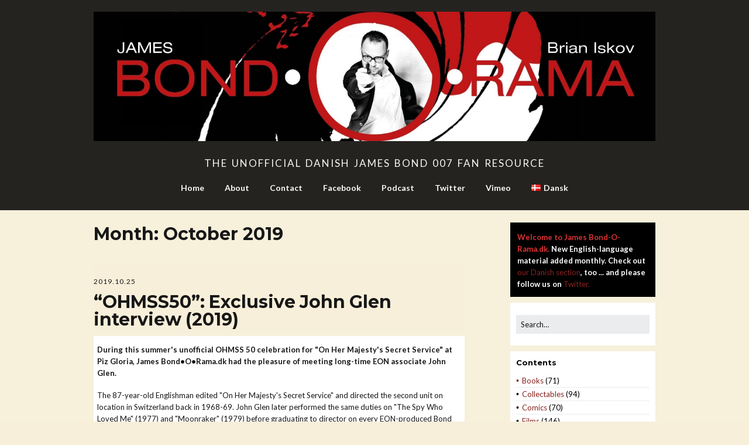

--- FILE ---
content_type: text/html; charset=UTF-8
request_url: https://www.bond-o-rama.dk/en/2019/10/
body_size: 33850
content:
<!DOCTYPE html>
<!--[if lte IE 9]><html class="no-js IE9 IE" lang="en-GB" itemscope itemtype="https://schema.org/WebSite"><![endif]-->
<!--[if gt IE 9]><!--><html class="no-js" lang="en-GB" itemscope itemtype="https://schema.org/WebSite"><!--<![endif]-->
	<head>
				<meta charset="UTF-8" />
	<title>October 2019 &#8211; James Bond-O-Rama.dk</title>
<meta name='robots' content='max-image-preview:large' />
	<style>img:is([sizes="auto" i], [sizes^="auto," i]) { contain-intrinsic-size: 3000px 1500px }</style>
	<link rel="alternate" href="https://www.bond-o-rama.dk/2019/10/" hreflang="da" />
<link rel="alternate" href="https://www.bond-o-rama.dk/en/2019/10/" hreflang="en" />
			<link rel="dns-prefetch" href="//fonts.googleapis.com" />
			<script type="text/javascript">
			/* <![CDATA[ */
			document.documentElement.className = document.documentElement.className.replace(new RegExp('(^|\\s)no-js(\\s|$)'), '$1js$2');
			/* ]]> */
		</script>
	<link rel="alternate" type="application/rss+xml" title="James Bond-O-Rama.dk &raquo; Feed" href="https://www.bond-o-rama.dk/en/feed/" />
<link rel="alternate" type="application/rss+xml" title="James Bond-O-Rama.dk &raquo; Comments Feed" href="https://www.bond-o-rama.dk/en/comments/feed/" />
<script type="text/javascript">
/* <![CDATA[ */
window._wpemojiSettings = {"baseUrl":"https:\/\/s.w.org\/images\/core\/emoji\/16.0.1\/72x72\/","ext":".png","svgUrl":"https:\/\/s.w.org\/images\/core\/emoji\/16.0.1\/svg\/","svgExt":".svg","source":{"concatemoji":"https:\/\/www.bond-o-rama.dk\/wp-includes\/js\/wp-emoji-release.min.js?ver=6.8.3"}};
/*! This file is auto-generated */
!function(s,n){var o,i,e;function c(e){try{var t={supportTests:e,timestamp:(new Date).valueOf()};sessionStorage.setItem(o,JSON.stringify(t))}catch(e){}}function p(e,t,n){e.clearRect(0,0,e.canvas.width,e.canvas.height),e.fillText(t,0,0);var t=new Uint32Array(e.getImageData(0,0,e.canvas.width,e.canvas.height).data),a=(e.clearRect(0,0,e.canvas.width,e.canvas.height),e.fillText(n,0,0),new Uint32Array(e.getImageData(0,0,e.canvas.width,e.canvas.height).data));return t.every(function(e,t){return e===a[t]})}function u(e,t){e.clearRect(0,0,e.canvas.width,e.canvas.height),e.fillText(t,0,0);for(var n=e.getImageData(16,16,1,1),a=0;a<n.data.length;a++)if(0!==n.data[a])return!1;return!0}function f(e,t,n,a){switch(t){case"flag":return n(e,"\ud83c\udff3\ufe0f\u200d\u26a7\ufe0f","\ud83c\udff3\ufe0f\u200b\u26a7\ufe0f")?!1:!n(e,"\ud83c\udde8\ud83c\uddf6","\ud83c\udde8\u200b\ud83c\uddf6")&&!n(e,"\ud83c\udff4\udb40\udc67\udb40\udc62\udb40\udc65\udb40\udc6e\udb40\udc67\udb40\udc7f","\ud83c\udff4\u200b\udb40\udc67\u200b\udb40\udc62\u200b\udb40\udc65\u200b\udb40\udc6e\u200b\udb40\udc67\u200b\udb40\udc7f");case"emoji":return!a(e,"\ud83e\udedf")}return!1}function g(e,t,n,a){var r="undefined"!=typeof WorkerGlobalScope&&self instanceof WorkerGlobalScope?new OffscreenCanvas(300,150):s.createElement("canvas"),o=r.getContext("2d",{willReadFrequently:!0}),i=(o.textBaseline="top",o.font="600 32px Arial",{});return e.forEach(function(e){i[e]=t(o,e,n,a)}),i}function t(e){var t=s.createElement("script");t.src=e,t.defer=!0,s.head.appendChild(t)}"undefined"!=typeof Promise&&(o="wpEmojiSettingsSupports",i=["flag","emoji"],n.supports={everything:!0,everythingExceptFlag:!0},e=new Promise(function(e){s.addEventListener("DOMContentLoaded",e,{once:!0})}),new Promise(function(t){var n=function(){try{var e=JSON.parse(sessionStorage.getItem(o));if("object"==typeof e&&"number"==typeof e.timestamp&&(new Date).valueOf()<e.timestamp+604800&&"object"==typeof e.supportTests)return e.supportTests}catch(e){}return null}();if(!n){if("undefined"!=typeof Worker&&"undefined"!=typeof OffscreenCanvas&&"undefined"!=typeof URL&&URL.createObjectURL&&"undefined"!=typeof Blob)try{var e="postMessage("+g.toString()+"("+[JSON.stringify(i),f.toString(),p.toString(),u.toString()].join(",")+"));",a=new Blob([e],{type:"text/javascript"}),r=new Worker(URL.createObjectURL(a),{name:"wpTestEmojiSupports"});return void(r.onmessage=function(e){c(n=e.data),r.terminate(),t(n)})}catch(e){}c(n=g(i,f,p,u))}t(n)}).then(function(e){for(var t in e)n.supports[t]=e[t],n.supports.everything=n.supports.everything&&n.supports[t],"flag"!==t&&(n.supports.everythingExceptFlag=n.supports.everythingExceptFlag&&n.supports[t]);n.supports.everythingExceptFlag=n.supports.everythingExceptFlag&&!n.supports.flag,n.DOMReady=!1,n.readyCallback=function(){n.DOMReady=!0}}).then(function(){return e}).then(function(){var e;n.supports.everything||(n.readyCallback(),(e=n.source||{}).concatemoji?t(e.concatemoji):e.wpemoji&&e.twemoji&&(t(e.twemoji),t(e.wpemoji)))}))}((window,document),window._wpemojiSettings);
/* ]]> */
</script>
<style id='wp-emoji-styles-inline-css' type='text/css'>

	img.wp-smiley, img.emoji {
		display: inline !important;
		border: none !important;
		box-shadow: none !important;
		height: 1em !important;
		width: 1em !important;
		margin: 0 0.07em !important;
		vertical-align: -0.1em !important;
		background: none !important;
		padding: 0 !important;
	}
</style>
<link rel='stylesheet' id='wp-block-library-css' href='https://www.bond-o-rama.dk/wp-includes/css/dist/block-library/style.min.css?ver=6.8.3' type='text/css' media='all' />
<style id='classic-theme-styles-inline-css' type='text/css'>
/*! This file is auto-generated */
.wp-block-button__link{color:#fff;background-color:#32373c;border-radius:9999px;box-shadow:none;text-decoration:none;padding:calc(.667em + 2px) calc(1.333em + 2px);font-size:1.125em}.wp-block-file__button{background:#32373c;color:#fff;text-decoration:none}
</style>
<style id='global-styles-inline-css' type='text/css'>
:root{--wp--preset--aspect-ratio--square: 1;--wp--preset--aspect-ratio--4-3: 4/3;--wp--preset--aspect-ratio--3-4: 3/4;--wp--preset--aspect-ratio--3-2: 3/2;--wp--preset--aspect-ratio--2-3: 2/3;--wp--preset--aspect-ratio--16-9: 16/9;--wp--preset--aspect-ratio--9-16: 9/16;--wp--preset--color--black: #000000;--wp--preset--color--cyan-bluish-gray: #abb8c3;--wp--preset--color--white: #ffffff;--wp--preset--color--pale-pink: #f78da7;--wp--preset--color--vivid-red: #cf2e2e;--wp--preset--color--luminous-vivid-orange: #ff6900;--wp--preset--color--luminous-vivid-amber: #fcb900;--wp--preset--color--light-green-cyan: #7bdcb5;--wp--preset--color--vivid-green-cyan: #00d084;--wp--preset--color--pale-cyan-blue: #8ed1fc;--wp--preset--color--vivid-cyan-blue: #0693e3;--wp--preset--color--vivid-purple: #9b51e0;--wp--preset--gradient--vivid-cyan-blue-to-vivid-purple: linear-gradient(135deg,rgba(6,147,227,1) 0%,rgb(155,81,224) 100%);--wp--preset--gradient--light-green-cyan-to-vivid-green-cyan: linear-gradient(135deg,rgb(122,220,180) 0%,rgb(0,208,130) 100%);--wp--preset--gradient--luminous-vivid-amber-to-luminous-vivid-orange: linear-gradient(135deg,rgba(252,185,0,1) 0%,rgba(255,105,0,1) 100%);--wp--preset--gradient--luminous-vivid-orange-to-vivid-red: linear-gradient(135deg,rgba(255,105,0,1) 0%,rgb(207,46,46) 100%);--wp--preset--gradient--very-light-gray-to-cyan-bluish-gray: linear-gradient(135deg,rgb(238,238,238) 0%,rgb(169,184,195) 100%);--wp--preset--gradient--cool-to-warm-spectrum: linear-gradient(135deg,rgb(74,234,220) 0%,rgb(151,120,209) 20%,rgb(207,42,186) 40%,rgb(238,44,130) 60%,rgb(251,105,98) 80%,rgb(254,248,76) 100%);--wp--preset--gradient--blush-light-purple: linear-gradient(135deg,rgb(255,206,236) 0%,rgb(152,150,240) 100%);--wp--preset--gradient--blush-bordeaux: linear-gradient(135deg,rgb(254,205,165) 0%,rgb(254,45,45) 50%,rgb(107,0,62) 100%);--wp--preset--gradient--luminous-dusk: linear-gradient(135deg,rgb(255,203,112) 0%,rgb(199,81,192) 50%,rgb(65,88,208) 100%);--wp--preset--gradient--pale-ocean: linear-gradient(135deg,rgb(255,245,203) 0%,rgb(182,227,212) 50%,rgb(51,167,181) 100%);--wp--preset--gradient--electric-grass: linear-gradient(135deg,rgb(202,248,128) 0%,rgb(113,206,126) 100%);--wp--preset--gradient--midnight: linear-gradient(135deg,rgb(2,3,129) 0%,rgb(40,116,252) 100%);--wp--preset--font-size--small: 13px;--wp--preset--font-size--medium: 20px;--wp--preset--font-size--large: 36px;--wp--preset--font-size--x-large: 42px;--wp--preset--spacing--20: 0.44rem;--wp--preset--spacing--30: 0.67rem;--wp--preset--spacing--40: 1rem;--wp--preset--spacing--50: 1.5rem;--wp--preset--spacing--60: 2.25rem;--wp--preset--spacing--70: 3.38rem;--wp--preset--spacing--80: 5.06rem;--wp--preset--shadow--natural: 6px 6px 9px rgba(0, 0, 0, 0.2);--wp--preset--shadow--deep: 12px 12px 50px rgba(0, 0, 0, 0.4);--wp--preset--shadow--sharp: 6px 6px 0px rgba(0, 0, 0, 0.2);--wp--preset--shadow--outlined: 6px 6px 0px -3px rgba(255, 255, 255, 1), 6px 6px rgba(0, 0, 0, 1);--wp--preset--shadow--crisp: 6px 6px 0px rgba(0, 0, 0, 1);}:where(.is-layout-flex){gap: 0.5em;}:where(.is-layout-grid){gap: 0.5em;}body .is-layout-flex{display: flex;}.is-layout-flex{flex-wrap: wrap;align-items: center;}.is-layout-flex > :is(*, div){margin: 0;}body .is-layout-grid{display: grid;}.is-layout-grid > :is(*, div){margin: 0;}:where(.wp-block-columns.is-layout-flex){gap: 2em;}:where(.wp-block-columns.is-layout-grid){gap: 2em;}:where(.wp-block-post-template.is-layout-flex){gap: 1.25em;}:where(.wp-block-post-template.is-layout-grid){gap: 1.25em;}.has-black-color{color: var(--wp--preset--color--black) !important;}.has-cyan-bluish-gray-color{color: var(--wp--preset--color--cyan-bluish-gray) !important;}.has-white-color{color: var(--wp--preset--color--white) !important;}.has-pale-pink-color{color: var(--wp--preset--color--pale-pink) !important;}.has-vivid-red-color{color: var(--wp--preset--color--vivid-red) !important;}.has-luminous-vivid-orange-color{color: var(--wp--preset--color--luminous-vivid-orange) !important;}.has-luminous-vivid-amber-color{color: var(--wp--preset--color--luminous-vivid-amber) !important;}.has-light-green-cyan-color{color: var(--wp--preset--color--light-green-cyan) !important;}.has-vivid-green-cyan-color{color: var(--wp--preset--color--vivid-green-cyan) !important;}.has-pale-cyan-blue-color{color: var(--wp--preset--color--pale-cyan-blue) !important;}.has-vivid-cyan-blue-color{color: var(--wp--preset--color--vivid-cyan-blue) !important;}.has-vivid-purple-color{color: var(--wp--preset--color--vivid-purple) !important;}.has-black-background-color{background-color: var(--wp--preset--color--black) !important;}.has-cyan-bluish-gray-background-color{background-color: var(--wp--preset--color--cyan-bluish-gray) !important;}.has-white-background-color{background-color: var(--wp--preset--color--white) !important;}.has-pale-pink-background-color{background-color: var(--wp--preset--color--pale-pink) !important;}.has-vivid-red-background-color{background-color: var(--wp--preset--color--vivid-red) !important;}.has-luminous-vivid-orange-background-color{background-color: var(--wp--preset--color--luminous-vivid-orange) !important;}.has-luminous-vivid-amber-background-color{background-color: var(--wp--preset--color--luminous-vivid-amber) !important;}.has-light-green-cyan-background-color{background-color: var(--wp--preset--color--light-green-cyan) !important;}.has-vivid-green-cyan-background-color{background-color: var(--wp--preset--color--vivid-green-cyan) !important;}.has-pale-cyan-blue-background-color{background-color: var(--wp--preset--color--pale-cyan-blue) !important;}.has-vivid-cyan-blue-background-color{background-color: var(--wp--preset--color--vivid-cyan-blue) !important;}.has-vivid-purple-background-color{background-color: var(--wp--preset--color--vivid-purple) !important;}.has-black-border-color{border-color: var(--wp--preset--color--black) !important;}.has-cyan-bluish-gray-border-color{border-color: var(--wp--preset--color--cyan-bluish-gray) !important;}.has-white-border-color{border-color: var(--wp--preset--color--white) !important;}.has-pale-pink-border-color{border-color: var(--wp--preset--color--pale-pink) !important;}.has-vivid-red-border-color{border-color: var(--wp--preset--color--vivid-red) !important;}.has-luminous-vivid-orange-border-color{border-color: var(--wp--preset--color--luminous-vivid-orange) !important;}.has-luminous-vivid-amber-border-color{border-color: var(--wp--preset--color--luminous-vivid-amber) !important;}.has-light-green-cyan-border-color{border-color: var(--wp--preset--color--light-green-cyan) !important;}.has-vivid-green-cyan-border-color{border-color: var(--wp--preset--color--vivid-green-cyan) !important;}.has-pale-cyan-blue-border-color{border-color: var(--wp--preset--color--pale-cyan-blue) !important;}.has-vivid-cyan-blue-border-color{border-color: var(--wp--preset--color--vivid-cyan-blue) !important;}.has-vivid-purple-border-color{border-color: var(--wp--preset--color--vivid-purple) !important;}.has-vivid-cyan-blue-to-vivid-purple-gradient-background{background: var(--wp--preset--gradient--vivid-cyan-blue-to-vivid-purple) !important;}.has-light-green-cyan-to-vivid-green-cyan-gradient-background{background: var(--wp--preset--gradient--light-green-cyan-to-vivid-green-cyan) !important;}.has-luminous-vivid-amber-to-luminous-vivid-orange-gradient-background{background: var(--wp--preset--gradient--luminous-vivid-amber-to-luminous-vivid-orange) !important;}.has-luminous-vivid-orange-to-vivid-red-gradient-background{background: var(--wp--preset--gradient--luminous-vivid-orange-to-vivid-red) !important;}.has-very-light-gray-to-cyan-bluish-gray-gradient-background{background: var(--wp--preset--gradient--very-light-gray-to-cyan-bluish-gray) !important;}.has-cool-to-warm-spectrum-gradient-background{background: var(--wp--preset--gradient--cool-to-warm-spectrum) !important;}.has-blush-light-purple-gradient-background{background: var(--wp--preset--gradient--blush-light-purple) !important;}.has-blush-bordeaux-gradient-background{background: var(--wp--preset--gradient--blush-bordeaux) !important;}.has-luminous-dusk-gradient-background{background: var(--wp--preset--gradient--luminous-dusk) !important;}.has-pale-ocean-gradient-background{background: var(--wp--preset--gradient--pale-ocean) !important;}.has-electric-grass-gradient-background{background: var(--wp--preset--gradient--electric-grass) !important;}.has-midnight-gradient-background{background: var(--wp--preset--gradient--midnight) !important;}.has-small-font-size{font-size: var(--wp--preset--font-size--small) !important;}.has-medium-font-size{font-size: var(--wp--preset--font-size--medium) !important;}.has-large-font-size{font-size: var(--wp--preset--font-size--large) !important;}.has-x-large-font-size{font-size: var(--wp--preset--font-size--x-large) !important;}
:where(.wp-block-post-template.is-layout-flex){gap: 1.25em;}:where(.wp-block-post-template.is-layout-grid){gap: 1.25em;}
:where(.wp-block-columns.is-layout-flex){gap: 2em;}:where(.wp-block-columns.is-layout-grid){gap: 2em;}
:root :where(.wp-block-pullquote){font-size: 1.5em;line-height: 1.6;}
</style>
<link rel='stylesheet' id='make-google-font-css' href='//fonts.googleapis.com/css?family=Lato%3Aregular%2Citalic%2C700%7COpen+Sans%3Aregular%2Citalic%2C700%7CMontserrat%3Aregular%2Citalic%2C700&#038;ver=1.10.9#038;subset=latin' type='text/css' media='all' />
<link rel='stylesheet' id='font-awesome-css' href='https://usercontent.one/wp/www.bond-o-rama.dk/wp-content/themes/make/css/libs/font-awesome/css/font-awesome.min.css?ver=5.15.2' type='text/css' media='all' />
<link rel='stylesheet' id='make-main-css' href='https://usercontent.one/wp/www.bond-o-rama.dk/wp-content/themes/make-child-01/style.css?ver=1.10.9' type='text/css' media='all' />
<link rel='stylesheet' id='make-print-css' href='https://usercontent.one/wp/www.bond-o-rama.dk/wp-content/themes/make/css/print.css?ver=1.10.9' type='text/css' media='print' />
<link rel='stylesheet' id='slb_core-css' href='https://usercontent.one/wp/www.bond-o-rama.dk/wp-content/plugins/simple-lightbox/client/css/app.css?ver=2.9.4' type='text/css' media='all' />
<script type="text/javascript" src="https://www.bond-o-rama.dk/wp-includes/js/tinymce/tinymce.min.js?ver=49110-20250317" id="wp-tinymce-root-js"></script>
<script type="text/javascript" src="https://www.bond-o-rama.dk/wp-includes/js/tinymce/plugins/compat3x/plugin.min.js?ver=49110-20250317" id="wp-tinymce-js"></script>
<script type="text/javascript" src="https://www.bond-o-rama.dk/wp-includes/js/jquery/jquery.min.js?ver=3.7.1" id="jquery-core-js"></script>
<script type="text/javascript" src="https://www.bond-o-rama.dk/wp-includes/js/jquery/jquery-migrate.min.js?ver=3.4.1" id="jquery-migrate-js"></script>
<script type="text/javascript" src="https://usercontent.one/wp/www.bond-o-rama.dk/wp-content/plugins/stop-user-enumeration/frontend/js/frontend.js?ver=1.7.5" id="stop-user-enumeration-js" defer="defer" data-wp-strategy="defer"></script>

<!-- OG: 3.3.8 -->
<meta property="og:image" content="https://usercontent.one/wp/www.bond-o-rama.dk/wp-content/uploads/2015/11/cropped-JAMES-BOND-O-RAMA-Vimeo-logo-.jpg"><meta property="og:type" content="website"><meta property="og:locale" content="en_GB"><meta property="og:site_name" content="James Bond-O-Rama.dk"><meta property="og:url" content="https://www.bond-o-rama.dk/en/2019/10/"><meta property="og:title" content="October 2019 &#8211; James Bond-O-Rama.dk">

<meta property="twitter:partner" content="ogwp"><meta property="twitter:title" content="October 2019 &#8211; James Bond-O-Rama.dk"><meta property="twitter:url" content="https://www.bond-o-rama.dk/en/2019/10/">
<meta itemprop="image" content="https://usercontent.one/wp/www.bond-o-rama.dk/wp-content/uploads/2015/11/cropped-JAMES-BOND-O-RAMA-Vimeo-logo-.jpg"><meta itemprop="name" content="October 2019 &#8211; James Bond-O-Rama.dk">
<!-- /OG -->

<link rel="https://api.w.org/" href="https://www.bond-o-rama.dk/wp-json/" /><link rel="EditURI" type="application/rsd+xml" title="RSD" href="https://www.bond-o-rama.dk/xmlrpc.php?rsd" />
<meta name="generator" content="WordPress 6.8.3" />
<style type='text/css'>
#widget-collapscat-2-top span.collapsing.categories {
        border:0;
        padding:0; 
        margin:0; 
        cursor:pointer;
} 

#widget-collapscat-2-top li.widget_collapscat h2 span.sym {float:right;padding:0 .5em}
#widget-collapscat-2-top li.collapsing.categories.self a {font-weight:bold}
#widget-collapscat-2-top:before {content:'';} 
#widget-collapscat-2-top  li.collapsing.categories:before {content:'';} 
#widget-collapscat-2-top  li.collapsing.categories {list-style-type:none}
#widget-collapscat-2-top  li.collapsing.categories{
       padding:0 0 0 1em;
       text-indent:-1em;
}
#widget-collapscat-2-top li.collapsing.categories.item:before {content: '\00BB \00A0' !important;} 
#widget-collapscat-2-top li.collapsing.categories .sym {
   cursor:pointer;
   font-size:1.1em;
   font-family:Arial, Helvetica;
    padding-right:5px;}#widget-collapscat-3-top span.collapsing.categories {
        border:0;
        padding:0; 
        margin:0; 
        cursor:pointer;
} 

#widget-collapscat-3-top li.widget_collapscat h2 span.sym {float:right;padding:0 .5em}
#widget-collapscat-3-top li.collapsing.categories.self a {font-weight:bold}
#widget-collapscat-3-top:before {content:'';} 
#widget-collapscat-3-top  li.collapsing.categories:before {content:'';} 
#widget-collapscat-3-top  li.collapsing.categories {list-style-type:none}
#widget-collapscat-3-top  li.collapsing.categories{
       padding:0 0 0 1em;
       text-indent:-1em;
}
#widget-collapscat-3-top li.collapsing.categories.item:before {content: '\00BB \00A0' !important;} 
#widget-collapscat-3-top li.collapsing.categories .sym {
   cursor:pointer;
   font-size:1.1em;
   font-family:Arial, Helvetica;
    padding-right:5px;}</style>
    	<style type="text/css">
			div.fb-post{
				width:100% !important;
				max-width:100% !important;
				min-width:100% !important;
				display:block !important;
			}

			div.fb-post *{
				width:100% !important;
				max-width:100% !important;
				min-width:100% !important;
				display:block !important;
			}
		</style>
    <style>[class*=" icon-oc-"],[class^=icon-oc-]{speak:none;font-style:normal;font-weight:400;font-variant:normal;text-transform:none;line-height:1;-webkit-font-smoothing:antialiased;-moz-osx-font-smoothing:grayscale}.icon-oc-one-com-white-32px-fill:before{content:"901"}.icon-oc-one-com:before{content:"900"}#one-com-icon,.toplevel_page_onecom-wp .wp-menu-image{speak:none;display:flex;align-items:center;justify-content:center;text-transform:none;line-height:1;-webkit-font-smoothing:antialiased;-moz-osx-font-smoothing:grayscale}.onecom-wp-admin-bar-item>a,.toplevel_page_onecom-wp>.wp-menu-name{font-size:16px;font-weight:400;line-height:1}.toplevel_page_onecom-wp>.wp-menu-name img{width:69px;height:9px;}.wp-submenu-wrap.wp-submenu>.wp-submenu-head>img{width:88px;height:auto}.onecom-wp-admin-bar-item>a img{height:7px!important}.onecom-wp-admin-bar-item>a img,.toplevel_page_onecom-wp>.wp-menu-name img{opacity:.8}.onecom-wp-admin-bar-item.hover>a img,.toplevel_page_onecom-wp.wp-has-current-submenu>.wp-menu-name img,li.opensub>a.toplevel_page_onecom-wp>.wp-menu-name img{opacity:1}#one-com-icon:before,.onecom-wp-admin-bar-item>a:before,.toplevel_page_onecom-wp>.wp-menu-image:before{content:'';position:static!important;background-color:rgba(240,245,250,.4);border-radius:102px;width:18px;height:18px;padding:0!important}.onecom-wp-admin-bar-item>a:before{width:14px;height:14px}.onecom-wp-admin-bar-item.hover>a:before,.toplevel_page_onecom-wp.opensub>a>.wp-menu-image:before,.toplevel_page_onecom-wp.wp-has-current-submenu>.wp-menu-image:before{background-color:#76b82a}.onecom-wp-admin-bar-item>a{display:inline-flex!important;align-items:center;justify-content:center}#one-com-logo-wrapper{font-size:4em}#one-com-icon{vertical-align:middle}.imagify-welcome{display:none !important;}</style>		<meta name="viewport" content="width=device-width, initial-scale=1" />
	<style type="text/css">.recentcomments a{display:inline !important;padding:0 !important;margin:0 !important;}</style><style type="text/css" id="custom-background-css">
body.custom-background { background-color: #f7efd9; }
</style>
	
<!-- Begin Make Inline CSS -->
<style type="text/css">
body,.font-body{font-family:"Lato","Helvetica Neue",Helvetica,Arial,sans-serif;}a:hover,a:focus{text-decoration:underline;}a{font-weight:normal;}h1:not(.site-title),.font-header,.entry-title{font-family:"Montserrat","Helvetica Neue",Helvetica,Arial,sans-serif;font-size:30px;font-size:3rem;font-weight:bold;line-height:1;}h2{font-family:"Montserrat","Helvetica Neue",Helvetica,Arial,sans-serif;font-size:18px;font-size:1.8rem;line-height:1;}h3,.builder-text-content .widget-title{font-family:"Montserrat","Helvetica Neue",Helvetica,Arial,sans-serif;font-size:16px;font-size:1.6rem;line-height:1;}h4{line-height:0.6;}h5{line-height:1;}h6{line-height:1;}.site-title,.site-title a,.font-site-title{font-family:"Montserrat","Helvetica Neue",Helvetica,Arial,sans-serif;font-size:42px;font-size:4.2rem;line-height:0;}.site-description,.site-description a,.font-site-tagline{font-family:"Lato","Helvetica Neue",Helvetica,Arial,sans-serif;font-size:17px;font-size:1.7rem;line-height:1;letter-spacing:2px;word-spacing:2px;}.site-navigation .menu li a,.font-nav,.site-navigation .menu-toggle{font-family:"Lato","Helvetica Neue",Helvetica,Arial,sans-serif;font-size:14px;font-size:1.4rem;font-weight:bold;font-style:normal;text-transform:none;line-height:0.1;letter-spacing:0px;word-spacing:2px;}.site-navigation .menu li a:hover,.site-navigation .menu li a:focus{text-decoration:underline;}.site-navigation .menu li.current_page_item > a,.site-navigation .menu .children li.current_page_item > a,.site-navigation .menu li.current-menu-item > a,.site-navigation .menu .sub-menu li.current-menu-item > a{font-weight:bold;}.header-bar,.header-text,.header-bar .search-form input,.header-bar .menu a,.header-navigation .mobile-menu ul.menu li a{font-family:"Open Sans","Helvetica Neue",Helvetica,Arial,sans-serif;font-size:15px;font-size:1.5rem;font-weight:normal;font-style:normal;text-transform:none;line-height:1.2;letter-spacing:0px;word-spacing:0px;}.header-bar a:hover,.header-text a:hover,.header-bar .menu a:hover,.header-bar a:focus,.header-text a:focus,.header-bar .menu a:focus{text-decoration:underline;}.header-social-links li a{font-size:7px;font-size:0.7rem;}.sidebar .widget-title,.sidebar .widgettitle,.sidebar .widget-title a,.sidebar .widgettitle a,.font-widget-title{font-family:"Montserrat","Helvetica Neue",Helvetica,Arial,sans-serif;font-size:13px;font-size:1.3rem;font-weight:bold;font-style:normal;text-transform:none;line-height:1.4;letter-spacing:0px;word-spacing:0px;}.sidebar .widget-title a:hover,.sidebar .widgettitle a:hover,.sidebar .widget-title a:focus,.sidebar .widgettitle a:focus{text-decoration:underline;}.sidebar .widget,.font-widget{font-family:"Lato","Helvetica Neue",Helvetica,Arial,sans-serif;font-size:13px;font-size:1.3rem;font-weight:normal;font-style:normal;text-transform:none;line-height:1.6;letter-spacing:0px;word-spacing:0px;}.sidebar .widget a:hover,.sidebar .widget a:focus{text-decoration:underline;}.footer-widget-container .widget-title,.footer-widget-container .widgettitle,.footer-widget-container .widget-title a,.footer-widget-container .widgettitle a{font-family:"Open Sans","Helvetica Neue",Helvetica,Arial,sans-serif;font-size:13px;font-size:1.3rem;font-weight:bold;font-style:normal;text-transform:none;line-height:1.6;letter-spacing:0px;word-spacing:0px;}.footer-widget-container .widget{font-family:"Open Sans","Helvetica Neue",Helvetica,Arial,sans-serif;font-size:13px;font-size:1.3rem;font-weight:normal;font-style:normal;text-transform:none;line-height:1.6;letter-spacing:0px;word-spacing:0px;}.footer-text{font-family:"Open Sans","Helvetica Neue",Helvetica,Arial,sans-serif;font-size:13px;font-size:1.3rem;font-weight:normal;font-style:normal;text-transform:none;line-height:1.6;letter-spacing:0px;word-spacing:0px;}.color-primary-text,a,.entry-author-byline a.vcard,.entry-footer a:hover,.comment-form .required,ul.ttfmake-list-dot li:before,ol.ttfmake-list-dot li:before,.entry-comment-count a:hover,.comment-count-icon a:hover{color:#7a1c17;}.color-primary-background,.ttfmake-button.color-primary-background{background-color:#7a1c17;}.color-primary-border{border-color:#7a1c17;}a:hover,a:focus,.entry-author-byline a.vcard:hover,.entry-author-byline a.vcard:focus{color:#16668e;}.site-content,body.mce-content-body{background-color:rgba(255, 255, 255, 0.05);}.site-header,.site-title,.site-title a,.site-navigation .menu li a{color:#f9f9f9;}.site-header-main{background-color:rgba(0, 0, 0, 0.85);}.header-bar{background-color:rgba(0, 0, 0, 1);}.sidebar .widget-title,.sidebar .widgettitle,.sidebar .widget-title a,.sidebar .widgettitle a{color:#000000;}.sidebar .widget{color:#000000;}.sidebar a{color:#89231f;}.sidebar a:hover,.sidebar a:focus{color:#f95339;}.site-footer,.site-footer .social-links a{color:#eaeaea;}.site-footer *:not(select){border-color:#000000 !important;}.site-footer{background-color:rgba(0, 0, 0, 1);}.site-content{padding-bottom:0;}div.custom-logo{background-image:url("https://usercontent.one/wp/www.bond-o-rama.dk/wp-content/uploads/2015/09/JAMES-BOND-O-RAMA-logo-InDesign-13-5.jpg");width:960px;}div.custom-logo a{padding-bottom:23.070834982192%;}
@media screen and (min-width: 800px){.has-left-sidebar.has-right-sidebar .entry-title{font-size:13px;font-size:1.3rem;}.site-navigation .menu .page_item_has_children a:after,.site-navigation .menu .menu-item-has-children a:after{top:-1px;font-size:10px;font-size:1rem;}.site-navigation .menu .sub-menu li a,.site-navigation .menu .children li a{font-family:"Open Sans","Helvetica Neue",Helvetica,Arial,sans-serif;font-size:13px;font-size:1.3rem;font-weight:normal;font-style:normal;text-transform:none;line-height:1.4;letter-spacing:0px;word-spacing:0px;}.site-navigation .menu .sub-menu li a:hover,.site-navigation .menu .children li a:hover,.site-navigation .menu .sub-menu li a:focus,.site-navigation .menu .children li a:focus{text-decoration:underline;}.site-navigation .menu .children .page_item_has_children a:after,.site-navigation .menu .sub-menu .menu-item-has-children a:after{font-size:9px;font-size:0.9rem;}.site-navigation .menu li.current_page_item > a,.site-navigation .menu .children li.current_page_item > a,.site-navigation .menu li.current_page_ancestor > a,.site-navigation .menu li.current-menu-item > a,.site-navigation .menu .sub-menu li.current-menu-item > a,.site-navigation .menu li.current-menu-ancestor > a{font-weight:bold;}.site-navigation ul.menu ul a:hover,.site-navigation ul.menu ul a:focus,.site-navigation .menu ul ul a:hover,.site-navigation .menu ul ul a:focus{background-color:#7a1c17;}}
@media screen and (min-width: 1100px){.header-social-links li a{font-size:6px;font-size:0.6rem;}}
</style>
<!-- End Make Inline CSS -->
<link rel="icon" href="https://usercontent.one/wp/www.bond-o-rama.dk/wp-content/uploads/2015/11/cropped-JAMES-BOND-O-RAMA-Vimeo-logo--32x32.jpg" sizes="32x32" />
<link rel="icon" href="https://usercontent.one/wp/www.bond-o-rama.dk/wp-content/uploads/2015/11/cropped-JAMES-BOND-O-RAMA-Vimeo-logo--192x192.jpg" sizes="192x192" />
<link rel="apple-touch-icon" href="https://usercontent.one/wp/www.bond-o-rama.dk/wp-content/uploads/2015/11/cropped-JAMES-BOND-O-RAMA-Vimeo-logo--180x180.jpg" />
<meta name="msapplication-TileImage" content="https://usercontent.one/wp/www.bond-o-rama.dk/wp-content/uploads/2015/11/cropped-JAMES-BOND-O-RAMA-Vimeo-logo--270x270.jpg" />
	</head>

	<body class="archive date custom-background wp-custom-logo wp-theme-make wp-child-theme-make-child-01 view-archive full-width has-right-sidebar">
		<div id="site-wrapper" class="site-wrapper">

			
<header id="site-header" class="site-header header-layout-2 no-site-title" role="banner">
		<div class="site-header-main">
		<div class="container">
			<div class="site-branding">
									<a href="https://www.bond-o-rama.dk/en/" class="custom-logo-link" rel="home"><img width="2527" height="583" src="https://usercontent.one/wp/www.bond-o-rama.dk/wp-content/uploads/2015/09/JAMES-BOND-O-RAMA-logo-InDesign-13-5.jpg" class="custom-logo" alt="JAMES BOND-O-RAMA.dk" decoding="async" fetchpriority="high" srcset="https://usercontent.one/wp/www.bond-o-rama.dk/wp-content/uploads/2015/09/JAMES-BOND-O-RAMA-logo-InDesign-13-5.jpg 2527w, https://usercontent.one/wp/www.bond-o-rama.dk/wp-content/uploads/2015/09/JAMES-BOND-O-RAMA-logo-InDesign-13-5-300x69.jpg 300w, https://usercontent.one/wp/www.bond-o-rama.dk/wp-content/uploads/2015/09/JAMES-BOND-O-RAMA-logo-InDesign-13-5-1024x236.jpg 1024w" sizes="(max-width: 2527px) 100vw, 2527px" /></a>												<h1 class="site-title screen-reader-text">
					<a href="https://www.bond-o-rama.dk/en/" rel="home">James Bond-O-Rama.dk</a>
				</h1>
												<span class="site-description">
					The Unofficial Danish James Bond 007 Fan Resource				</span>
							</div>

			
<nav id="site-navigation" class="site-navigation" role="navigation">
			<button class="menu-toggle">Menu</button>
		<div class=" mobile-menu"><ul id="menu-english-menu" class="menu"><li id="menu-item-231" class="menu-item menu-item-type-custom menu-item-object-custom menu-item-home menu-item-231"><a href="http://www.bond-o-rama.dk/en/">Home</a></li>
<li id="menu-item-200" class="menu-item menu-item-type-post_type menu-item-object-page menu-item-200"><a href="https://www.bond-o-rama.dk/en/about-the-site/">About</a></li>
<li id="menu-item-237" class="menu-item menu-item-type-post_type menu-item-object-page menu-item-237"><a href="https://www.bond-o-rama.dk/en/contact/">Contact</a></li>
<li id="menu-item-270" class="menu-item menu-item-type-custom menu-item-object-custom menu-item-270"><a href="https://www.facebook.com/bondoramaDK">Facebook</a></li>
<li id="menu-item-5510" class="menu-item menu-item-type-custom menu-item-object-custom menu-item-5510"><a href="https://soundcloud.com/bondoramadk/">Podcast</a></li>
<li id="menu-item-275" class="menu-item menu-item-type-custom menu-item-object-custom menu-item-275"><a href="https://twitter.com/BondORamaDK">Twitter</a></li>
<li id="menu-item-703" class="menu-item menu-item-type-custom menu-item-object-custom menu-item-703"><a href="http://vimeo.com/bondoramadk">Vimeo</a></li>
<li id="menu-item-178-da" class="lang-item lang-item-31 lang-item-da lang-item-first menu-item menu-item-type-custom menu-item-object-custom menu-item-178-da"><a href="https://www.bond-o-rama.dk/2019/10/" hreflang="da-DK" lang="da-DK"><img src="[data-uri]" alt="" width="16" height="11" style="width: 16px; height: 11px;" /><span style="margin-left:0.3em;">Dansk</span></a></li>
</ul></div></nav>		</div>
	</div>
</header>
			<div id="site-content" class="site-content">
				<div class="container">

<main id="site-main" class="site-main" role="main">

	<header class="section-header">
				
<h1 class="section-title">
	Month: <span>October 2019</span></h1>			</header>

			
<article id="post-9303" class="post-9303 post type-post status-publish format-standard hentry category-interviews-en tag-a-view-to-a-kill tag-copenhagen tag-for-your-eyes-only-en tag-interview-en tag-john-glen-en tag-octopussy-en tag-ohmss50-en tag-on-her-majestys-secret-service-en tag-piz-gloria-en tag-the-living-daylights-en">
		<header class="entry-header">
		<div class="entry-meta">

<time class="entry-date published" datetime="2019-10-25T00:07:47+02:00"><a href="https://www.bond-o-rama.dk/en/ohmss50-johnglen-interview-2019/" rel="bookmark">2019.10.25</a></time>
</div>

<h1 class="entry-title">
	<a href="https://www.bond-o-rama.dk/en/ohmss50-johnglen-interview-2019/" rel="bookmark">		&#8220;OHMSS50&#8221;: Exclusive John Glen interview (2019)	</a></h1>
<div class="entry-meta">
</div>	</header>
	
	<div class="entry-content">
				<div id="pl-9303"  class="panel-layout"><div id="pg-9303-0"  class="panel-grid panel-no-style"><div id="pgc-9303-0-0"  class="panel-grid-cell"><div id="panel-9303-0-0-0" class="so-panel widget widget_black-studio-tinymce widget_black_studio_tinymce panel-first-child panel-last-child" data-index="0"><div class="textwidget"><p><strong>During this summer's unofficial OHMSS 50 celebration for "On Her Majesty's Secret Service" at Piz Gloria, James Bond•O•Rama.dk had the pleasure of meeting long-time EON associate John Glen. </strong></p>
<p>The 87-year-old Englishman edited "On Her Majesty's Secret Service" and directed the second unit on location in Switzerland back in 1968-69. John Glen later performed the same duties on "The Spy Who Loved Me" (1977) and "Moonraker" (1979) before graduating to director on every EON-produced Bond film during the 80's: "For Your Eyes Only" (1981), "Octopussy" (1983), "A View to a Kill" (1985), "The Living Daylights" (1987) and "Licence to Kill" (1989).</p>
<p>In this exclusive chat with Bond•O•Rama.dk John Glen discusses some of his favourite Bond locations as well as the editing techniques of "OHMSS" and other tricks of the trade.</p>
<p><a href="http://www.bond-o-rama.dk/en/ohmss50-murren-lauterbrunnen-bern/">● "OHMSS 50": Pictures from Piz Gloria</a><br />
<a href="http://www.bond-o-rama.dk/en/ohmss50-photos-piz-gloria-2019/">● "OHMSS 50": Pictures from Mürren, Lauterbrunnen and Bern</a></p>
<p><figure id="attachment_9304" aria-describedby="caption-attachment-9304" style="width: 1200px" class="wp-caption aligncenter"><a href="http://www.bond-o-rama.dk/wp-content/uploads/2019/10/glen-4001-2.jpg" data-slb-active="1" data-slb-asset="37648970" data-slb-internal="0"><img decoding="async" class="size-full wp-image-9304" src="http://www.bond-o-rama.dk/wp-content/uploads/2019/10/glen-4001-2.jpg" alt="" width="1200" height="800" srcset="https://usercontent.one/wp/www.bond-o-rama.dk/wp-content/uploads/2019/10/glen-4001-2.jpg 1200w, https://usercontent.one/wp/www.bond-o-rama.dk/wp-content/uploads/2019/10/glen-4001-2-300x200.jpg 300w, https://usercontent.one/wp/www.bond-o-rama.dk/wp-content/uploads/2019/10/glen-4001-2-768x512.jpg 768w, https://usercontent.one/wp/www.bond-o-rama.dk/wp-content/uploads/2019/10/glen-4001-2-680x453.jpg 680w, https://usercontent.one/wp/www.bond-o-rama.dk/wp-content/uploads/2019/10/glen-4001-2-272x182.jpg 272w" sizes="(max-width: 1200px) 100vw, 1200px" /></a><figcaption id="caption-attachment-9304" class="wp-caption-text"><center>John Glen being interviewed at Piz Gloria on June 1, 2019. Photo credit: Schilthorn Canbleway</center></figcaption></figure></p>
<p><em>John Glen, what would you name as your favourite Bond location? </em><br />
I think Piz Gloria [would be at number one]. The Bernese Oberland is probably one of the best locations we've ever had. It's such a vast scene, it's very James Bond in its aspects. [The Bond connection] is the history of this place, isn't it.<br />
<em>I believe Piz Gloria and Schilthornbahn is the only Bond film location ever to write in their contract that they had unlimited means of promoting it as an official Bond location. And apparently EON Productions are not very happy about that.</em><br />
It's indirectly free publicity, it's still 007, isn't it. And that's the important thing. It's an amazing franchise. Everyone says, how long can it go on for. I remember <strong>Lewis Gilbert</strong> saying to me that he thought it would probably come to an end after "Moonraker", "maybe that's the end of the series". It cost a lot of money, "Moonraker". Subsequently, of course, all of these new markest have opened up.</p></div></div></div></div></div><p> <a href="https://www.bond-o-rama.dk/en/ohmss50-johnglen-interview-2019/#more-9303" class="more-link">Read More</a></p>	</div>

		<footer class="entry-footer">
		<div class="entry-meta">

</div>
	<i class="fa fa-file"></i> <ul class="post-categories">
	<li><a href="https://www.bond-o-rama.dk/en/category/interviews-en/" rel="category tag">Interviews</a></li></ul><i class="fa fa-tag"></i> <ul class="post-tags"><li><a href="https://www.bond-o-rama.dk/en/tag/a-view-to-a-kill/" rel="tag">A View to a Kill</a></li>
<li><a href="https://www.bond-o-rama.dk/en/tag/copenhagen/" rel="tag">Copenhagen</a></li>
<li><a href="https://www.bond-o-rama.dk/en/tag/for-your-eyes-only-en/" rel="tag">For Your Eyes Only</a></li>
<li><a href="https://www.bond-o-rama.dk/en/tag/interview-en/" rel="tag">interview</a></li>
<li><a href="https://www.bond-o-rama.dk/en/tag/john-glen-en/" rel="tag">John Glen</a></li>
<li><a href="https://www.bond-o-rama.dk/en/tag/octopussy-en/" rel="tag">Octopussy</a></li>
<li><a href="https://www.bond-o-rama.dk/en/tag/ohmss50-en/" rel="tag">OHMSS50</a></li>
<li><a href="https://www.bond-o-rama.dk/en/tag/on-her-majestys-secret-service-en/" rel="tag">On Her Majesty's Secret Service</a></li>
<li><a href="https://www.bond-o-rama.dk/en/tag/piz-gloria-en/" rel="tag">Piz Gloria</a></li>
<li><a href="https://www.bond-o-rama.dk/en/tag/the-living-daylights-en/" rel="tag">The Living Daylights</a></li></ul>	</footer>
	</article>
			
<article id="post-9320" class="post-9320 post type-post status-publish format-standard hentry category-comics tag-comic-book tag-horak-en tag-james-bond-agent-007-comic-book tag-jim-lawrence">
		<header class="entry-header">
		<div class="entry-meta">

<time class="entry-date published" datetime="2019-10-18T00:07:34+02:00"><a href="https://www.bond-o-rama.dk/en/jb007-no48-1979/" rel="bookmark">2019.10.18</a></time>
</div>

<h1 class="entry-title">
	<a href="https://www.bond-o-rama.dk/en/jb007-no48-1979/" rel="bookmark">		James Bond Agent 007 no. 48: &#8220;Ape of Diamonds&#8221; (1979)	</a></h1>
<div class="entry-meta">
</div>	</header>
	
	<div class="entry-content">
				<div id="pl-9320"  class="panel-layout"><div id="pg-9320-0"  class="panel-grid panel-no-style"><div id="pgc-9320-0-0"  class="panel-grid-cell"><div id="panel-9320-0-0-0" class="so-panel widget widget_black-studio-tinymce widget_black_studio_tinymce panel-first-child panel-last-child" data-index="0"><h3 class="widget-title">COMIC</h3><div class="textwidget"><p>&nbsp;<br />
<a href="http://www.bond-o-rama.dk/wp-content/uploads/2019/10/JB007-DK-nr-48-forside.jpg" data-slb-active="1" data-slb-asset="1082469612" data-slb-internal="0"><img decoding="async" src="http://www.bond-o-rama.dk/wp-content/uploads/2019/10/JB007-DK-nr-48-forside.jpg" alt="" width="1114" height="1679" class="aligncenter size-full wp-image-9316" srcset="https://usercontent.one/wp/www.bond-o-rama.dk/wp-content/uploads/2019/10/JB007-DK-nr-48-forside.jpg 1114w, https://usercontent.one/wp/www.bond-o-rama.dk/wp-content/uploads/2019/10/JB007-DK-nr-48-forside-199x300.jpg 199w, https://usercontent.one/wp/www.bond-o-rama.dk/wp-content/uploads/2019/10/JB007-DK-nr-48-forside-768x1158.jpg 768w, https://usercontent.one/wp/www.bond-o-rama.dk/wp-content/uploads/2019/10/JB007-DK-nr-48-forside-680x1024.jpg 680w" sizes="(max-width: 1114px) 100vw, 1114px" /></a></p></div></div></div></div></div><p> <a href="https://www.bond-o-rama.dk/en/jb007-no48-1979/#more-9320" class="more-link">Read More</a></p>	</div>

		<footer class="entry-footer">
		<div class="entry-meta">

</div>
	<i class="fa fa-file"></i> <ul class="post-categories">
	<li><a href="https://www.bond-o-rama.dk/en/category/comics/" rel="category tag">Comics</a></li></ul><i class="fa fa-tag"></i> <ul class="post-tags"><li><a href="https://www.bond-o-rama.dk/en/tag/comic-book/" rel="tag">comic book</a></li>
<li><a href="https://www.bond-o-rama.dk/en/tag/horak-en/" rel="tag">Horak</a></li>
<li><a href="https://www.bond-o-rama.dk/en/tag/james-bond-agent-007-comic-book/" rel="tag">James Bond Agent 007 (comic book)</a></li>
<li><a href="https://www.bond-o-rama.dk/en/tag/jim-lawrence/" rel="tag">Jim Lawrence</a></li></ul>	</footer>
	</article>
			
<article id="post-9288" class="post-9288 post type-post status-publish format-standard hentry category-film-posters category-tomorrow-never-dies-1997-en tag-film-poster tag-tomorrow-never-dies-en">
		<header class="entry-header">
		<div class="entry-meta">

<time class="entry-date published" datetime="2019-10-04T00:07:15+02:00"><a href="https://www.bond-o-rama.dk/en/tnd-dk-teaser-poster-1997/" rel="bookmark">2019.10.04</a></time>
</div>

<h1 class="entry-title">
	<a href="https://www.bond-o-rama.dk/en/tnd-dk-teaser-poster-1997/" rel="bookmark">		&#8220;Tomorrow Never Dies&#8221;: Danish teaser poster (1997)	</a></h1>
<div class="entry-meta">
</div>	</header>
	
	<div class="entry-content">
				<div id="pl-9288"  class="panel-layout" ><div id="pg-9288-0"  class="panel-grid panel-no-style" ><div id="pgc-9288-0-0"  class="panel-grid-cell" ><div id="panel-9288-0-0-0" class="so-panel widget widget_black-studio-tinymce widget_black_studio_tinymce panel-first-child panel-last-child" data-index="0" ><div class="textwidget"><p>"Tomorrow Never Dies, the 18th James Bond 007 film from EON Productions, was released in Danish theatres on December 19, 1997.</p>
<p>Local distributor United International Pictures (UIP) released this advance teaser poster:</p>
<p><a href="http://www.bond-o-rama.dk/wp-content/uploads/2019/09/TND-DK-teaser.jpg" data-slb-active="1" data-slb-asset="503416723" data-slb-internal="0"><img decoding="async" class="aligncenter size-full wp-image-9285" src="http://www.bond-o-rama.dk/wp-content/uploads/2019/09/TND-DK-teaser.jpg" alt="" width="1916" height="2608" srcset="https://usercontent.one/wp/www.bond-o-rama.dk/wp-content/uploads/2019/09/TND-DK-teaser.jpg 1916w, https://usercontent.one/wp/www.bond-o-rama.dk/wp-content/uploads/2019/09/TND-DK-teaser-220x300.jpg 220w, https://usercontent.one/wp/www.bond-o-rama.dk/wp-content/uploads/2019/09/TND-DK-teaser-768x1045.jpg 768w, https://usercontent.one/wp/www.bond-o-rama.dk/wp-content/uploads/2019/09/TND-DK-teaser-680x926.jpg 680w" sizes="(max-width: 1916px) 100vw, 1916px" /></a></p>
</div></div></div></div></div>	</div>

		<footer class="entry-footer">
		<div class="entry-meta">

</div>
	<i class="fa fa-file"></i> <ul class="post-categories">
	<li><a href="https://www.bond-o-rama.dk/en/category/collectables/film-posters/" rel="category tag">Film posters</a></li>
	<li><a href="https://www.bond-o-rama.dk/en/category/films/tomorrow-never-dies-1997-en/" rel="category tag">Tomorrow Never Dies (1997)</a></li></ul><i class="fa fa-tag"></i> <ul class="post-tags"><li><a href="https://www.bond-o-rama.dk/en/tag/film-poster/" rel="tag">film poster</a></li>
<li><a href="https://www.bond-o-rama.dk/en/tag/tomorrow-never-dies-en/" rel="tag">Tomorrow Never Dies</a></li></ul>	</footer>
	</article>
	
	

</main>

<section id="sidebar-right" class="widget-area sidebar sidebar-right active" role="complementary">
	<aside id="black-studio-tinymce-3" class="widget widget_black_studio_tinymce"><div class="textwidget"><p><a href="http://www.bond-o-rama.dk/en/welcome-mr-bond/" style="color: #dd3333"><strong>Welcome to James Bond-O-Rama.dk.</a><span style="color: #ffffff;"> New English-language material added monthly. Check out <a href="http://www.bond-o-rama.dk/" target="_blank">our Danish section</a>, too ... and please follow us on <a href="https://twitter.com/BondORamaDK" target="_blank">Twitter.</strong></span></p>
</div></aside><aside id="search-3" class="widget widget_search">
<form role="search" method="get" class="search-form" action="https://www.bond-o-rama.dk/en/">
	<input type="search" class="search-field" id="search-field" placeholder="Search&hellip;" title="Press Enter to submit your search" value="" name="s" aria-label="Search for:">
	<input type="submit" class="search-submit" value="Search" aria-label="Search" role="button">
</form>
</aside><aside id="collapscat-3" class="widget widget_collapscat"><h4 class="widget-title">Contents</h4><ul id='widget-collapscat-3-top' class='collapsing categories list'>
      <li class='collapsing categories expandable'><span class='collapsing categories expand'><span class='sym'>•</span><a href='https://www.bond-o-rama.dk/en/category/books/' title="View all posts filed under Books">Books</a></span> (71)
     <div id='collapsCat-595:3' style="display:none">
<ul><li class='collapsing categories expandable'><span class='collapsing categories expand'><span class='sym'>•</span><a href='https://www.bond-o-rama.dk/en/category/books/rm-crimefighters/' title="View all posts filed under &#8220;Roger Moore and the Crimefighters&#8221;">&#8220;Roger Moore and the Crimefighters&#8221;</a></a></span> (5)
<div id='collapsCat-1455:3' style="display:none">
          </div>
         </li> <!-- ending subcategory -->
<li class='collapsing categories expandable'><span class='collapsing categories expand'><span class='sym'>•</span><a href='https://www.bond-o-rama.dk/en/category/books/ian-fleming-en/' title="View all posts filed under Ian Fleming">Ian Fleming</a></a></span> (40)
<div id='collapsCat-597:3' style="display:none">
          </div>
         </li> <!-- ending subcategory -->
<li class='collapsing categories expandable'><span class='collapsing categories expand'><span class='sym'>•</span><a href='https://www.bond-o-rama.dk/en/category/books/jeffery-deaver-en/' title="View all posts filed under Jeffery Deaver">Jeffery Deaver</a></a></span> (1)
<div id='collapsCat-1257:3' style="display:none">
          </div>
         </li> <!-- ending subcategory -->
<li class='collapsing categories expandable'><span class='collapsing categories expand'><span class='sym'>•</span><a href='https://www.bond-o-rama.dk/en/category/books/john-gardner-en/' title="View all posts filed under John Gardner">John Gardner</a></a></span> (9)
<div id='collapsCat-1032:3' style="display:none">
          </div>
         </li> <!-- ending subcategory -->
<li class='collapsing categories expandable'><span class='collapsing categories expand'><span class='sym'>•</span><a href='https://www.bond-o-rama.dk/en/category/books/raymond-benson-en/' title="View all posts filed under Raymond Benson">Raymond Benson</a></a></span> (2)
<div id='collapsCat-1250:3' style="display:none">
          </div>
         </li> <!-- ending subcategory -->
<li class='collapsing categories expandable'><span class='collapsing categories expand'><span class='sym'>•</span><a href='https://www.bond-o-rama.dk/en/category/books/robert-markham-kingsley-amis/' title="View all posts filed under Robert Markham (Kingsley Amis)">Robert Markham (Kingsley Amis)</a></a></span> (1)
<div id='collapsCat-856:3' style="display:none">
          </div>
         </li> <!-- ending subcategory -->
<li class='collapsing categories expandable'><span class='collapsing categories expand'><span class='sym'>•</span><a href='https://www.bond-o-rama.dk/en/category/books/sebastian-faulks-en/' title="View all posts filed under Sebastian Faulks">Sebastian Faulks</a></a></span> (2)
<div id='collapsCat-1313:3' style="display:none">
          </div>
         </li> <!-- ending subcategory -->
<li class='collapsing categories expandable'><span class='collapsing categories expand'><span class='sym'>•</span><a href='https://www.bond-o-rama.dk/en/category/books/young-bond-en/' title="View all posts filed under Young Bond">Young Bond</a></a></span> (3)
<div id='collapsCat-2385:3' style="display:none">
          </div>
         </li> <!-- ending subcategory -->
</ul>        </div>
      </li> <!-- ending category -->
      <li class='collapsing categories expandable'><span class='collapsing categories expand'><span class='sym'>•</span><a href='https://www.bond-o-rama.dk/en/category/collectables/' title="View all posts filed under Collectables">Collectables</a></span> (94)
     <div id='collapsCat-321:3' style="display:none">
<ul><li class='collapsing categories expandable'><span class='collapsing categories expand'><span class='sym'>•</span><a href='https://www.bond-o-rama.dk/en/category/collectables/ad-sheets/' title="View all posts filed under Ad sheets and press books">Ad sheets and press books</a></a></span> (20)
<div id='collapsCat-1586:3' style="display:none">
          </div>
         </li> <!-- ending subcategory -->
<li class='collapsing categories expandable'><span class='collapsing categories expand'><span class='sym'>•</span><a href='https://www.bond-o-rama.dk/en/category/collectables/film-posters/' title="View all posts filed under Film posters">Film posters</a></a></span> (38)
<div id='collapsCat-1355:3' style="display:none">
          </div>
         </li> <!-- ending subcategory -->
<li class='collapsing categories expandable'><span class='collapsing categories expand'><span class='sym'>•</span><a href='https://www.bond-o-rama.dk/en/category/collectables/souvenir-programmes/' title="View all posts filed under Souvenir programmes">Souvenir programmes</a></a></span> (5)
<div id='collapsCat-1584:3' style="display:none">
          </div>
         </li> <!-- ending subcategory -->
<li class='collapsing categories expandable'><span class='collapsing categories expand'><span class='sym'>•</span><a href='https://www.bond-o-rama.dk/en/category/collectables/vhs-covers/' title="View all posts filed under VHS covers">VHS covers</a></a></span> (25)
<div id='collapsCat-1669:3' style="display:none">
          </div>
         </li> <!-- ending subcategory -->
</ul>        </div>
      </li> <!-- ending category -->
      <li class='collapsing categories expandable'><span class='collapsing categories expand'><span class='sym'>•</span><a href='https://www.bond-o-rama.dk/en/category/comics/' title="View all posts filed under Comics">Comics</a></span> (70)
     <div id='collapsCat-651:3' style="display:none">
        </div>
      </li> <!-- ending category -->
      <li class='collapsing categories expandable'><span class='collapsing categories expand'><span class='sym'>•</span><a href='https://www.bond-o-rama.dk/en/category/films/' title="View all posts filed under Films">Films</a></span> (146)
     <div id='collapsCat-600:3' style="display:none">
<ul><li class='collapsing categories expandable'><span class='collapsing categories expand'><span class='sym'>•</span><a href='https://www.bond-o-rama.dk/en/category/films/a-view-to-a-kill-1985/' title="View all posts filed under A View to a Kill (1985)">A View to a Kill (1985)</a></a></span> (3)
<div id='collapsCat-1254:3' style="display:none">
          </div>
         </li> <!-- ending subcategory -->
<li class='collapsing categories expandable'><span class='collapsing categories expand'><span class='sym'>•</span><a href='https://www.bond-o-rama.dk/en/category/films/casino-royale-1967/' title="View all posts filed under Casino Royale (1967)">Casino Royale (1967)</a></a></span> (3)
<div id='collapsCat-1197:3' style="display:none">
          </div>
         </li> <!-- ending subcategory -->
<li class='collapsing categories expandable'><span class='collapsing categories expand'><span class='sym'>•</span><a href='https://www.bond-o-rama.dk/en/category/films/casino-royale-2006-en/' title="View all posts filed under Casino Royale (2006)">Casino Royale (2006)</a></a></span> (3)
<div id='collapsCat-1717:3' style="display:none">
          </div>
         </li> <!-- ending subcategory -->
<li class='collapsing categories expandable'><span class='collapsing categories expand'><span class='sym'>•</span><a href='https://www.bond-o-rama.dk/en/category/films/diamonds-are-forever-1971/' title="View all posts filed under Diamonds are Forever (1971)">Diamonds are Forever (1971)</a></a></span> (4)
<div id='collapsCat-1028:3' style="display:none">
          </div>
         </li> <!-- ending subcategory -->
<li class='collapsing categories expandable'><span class='collapsing categories expand'><span class='sym'>•</span><a href='https://www.bond-o-rama.dk/en/category/films/die-another-day-2002-en/' title="View all posts filed under Die Another Day (2002)">Die Another Day (2002)</a></a></span> (2)
<div id='collapsCat-930:3' style="display:none">
          </div>
         </li> <!-- ending subcategory -->
<li class='collapsing categories expandable'><span class='collapsing categories expand'><span class='sym'>•</span><a href='https://www.bond-o-rama.dk/en/category/films/dr-no-1962/' title="View all posts filed under Dr. No (1962)">Dr. No (1962)</a></a></span> (8)
<div id='collapsCat-602:3' style="display:none">
          </div>
         </li> <!-- ending subcategory -->
<li class='collapsing categories expandable'><span class='collapsing categories expand'><span class='sym'>•</span><a href='https://www.bond-o-rama.dk/en/category/films/for-your-eyes-only-1981/' title="View all posts filed under For Your Eyes Only (1981)">For Your Eyes Only (1981)</a></a></span> (5)
<div id='collapsCat-1152:3' style="display:none">
          </div>
         </li> <!-- ending subcategory -->
<li class='collapsing categories expandable'><span class='collapsing categories expand'><span class='sym'>•</span><a href='https://www.bond-o-rama.dk/en/category/films/from-russia-with-love-1963/' title="View all posts filed under From Russia With Love (1963)">From Russia With Love (1963)</a></a></span> (8)
<div id='collapsCat-720:3' style="display:none">
          </div>
         </li> <!-- ending subcategory -->
<li class='collapsing categories expandable'><span class='collapsing categories expand'><span class='sym'>•</span><a href='https://www.bond-o-rama.dk/en/category/films/goldeneye-1995/' title="View all posts filed under GoldenEye (1995)">GoldenEye (1995)</a></a></span> (8)
<div id='collapsCat-604:3' style="display:none">
          </div>
         </li> <!-- ending subcategory -->
<li class='collapsing categories expandable'><span class='collapsing categories expand'><span class='sym'>•</span><a href='https://www.bond-o-rama.dk/en/category/films/goldfinger-1964/' title="View all posts filed under Goldfinger (1964)">Goldfinger (1964)</a></a></span> (5)
<div id='collapsCat-664:3' style="display:none">
          </div>
         </li> <!-- ending subcategory -->
<li class='collapsing categories expandable'><span class='collapsing categories expand'><span class='sym'>•</span><a href='https://www.bond-o-rama.dk/en/category/films/licence-to-kill-1989-en/' title="View all posts filed under Licence to Kill (1989)">Licence to Kill (1989)</a></a></span> (8)
<div id='collapsCat-640:3' style="display:none">
          </div>
         </li> <!-- ending subcategory -->
<li class='collapsing categories expandable'><span class='collapsing categories expand'><span class='sym'>•</span><a href='https://www.bond-o-rama.dk/en/category/films/live-and-let-die-1973/' title="View all posts filed under Live and Let Die (1973)">Live and Let Die (1973)</a></a></span> (5)
<div id='collapsCat-1070:3' style="display:none">
          </div>
         </li> <!-- ending subcategory -->
<li class='collapsing categories expandable'><span class='collapsing categories expand'><span class='sym'>•</span><a href='https://www.bond-o-rama.dk/en/category/films/moonraker-1979-en/' title="View all posts filed under Moonraker (1979)">Moonraker (1979)</a></a></span> (6)
<div id='collapsCat-1134:3' style="display:none">
          </div>
         </li> <!-- ending subcategory -->
<li class='collapsing categories expandable'><span class='collapsing categories expand'><span class='sym'>•</span><a href='https://www.bond-o-rama.dk/en/category/films/never-say-never-again-1983-en/' title="View all posts filed under Never Say Never Again (1983)">Never Say Never Again (1983)</a></a></span> (5)
<div id='collapsCat-1588:3' style="display:none">
          </div>
         </li> <!-- ending subcategory -->
<li class='collapsing categories expandable'><span class='collapsing categories expand'><span class='sym'>•</span><a href='https://www.bond-o-rama.dk/en/category/films/no-time-to-die-2021/' title="View all posts filed under No Time to Die (2021)">No Time to Die (2021)</a></a></span> (4)
<div id='collapsCat-1940:3' style="display:none">
          </div>
         </li> <!-- ending subcategory -->
<li class='collapsing categories expandable'><span class='collapsing categories expand'><span class='sym'>•</span><a href='https://www.bond-o-rama.dk/en/category/films/octopussy/' title="View all posts filed under Octopussy">Octopussy</a></a></span> (7)
<div id='collapsCat-1183:3' style="display:none">
          </div>
         </li> <!-- ending subcategory -->
<li class='collapsing categories expandable'><span class='collapsing categories expand'><span class='sym'>•</span><a href='https://www.bond-o-rama.dk/en/category/films/on-her-majestys-secret-service-1969/' title="View all posts filed under On Her Majesty&#8217;s Secret Service (1969)">On Her Majesty&#8217;s Secret Service (1969)</a></a></span> (12)
<div id='collapsCat-690:3' style="display:none">
          </div>
         </li> <!-- ending subcategory -->
<li class='collapsing categories expandable'><span class='collapsing categories expand'><span class='sym'>•</span><a href='https://www.bond-o-rama.dk/en/category/films/quantum-of-solace-2008-en/' title="View all posts filed under Quantum of Solace (2008)">Quantum of Solace (2008)</a></a></span> (3)
<div id='collapsCat-726:3' style="display:none">
          </div>
         </li> <!-- ending subcategory -->
<li class='collapsing categories expandable'><span class='collapsing categories expand'><span class='sym'>•</span><a href='https://www.bond-o-rama.dk/en/category/films/skyfall-2012-en/' title="View all posts filed under Skyfall (2012)">Skyfall (2012)</a></a></span> (2)
<div id='collapsCat-1934:3' style="display:none">
          </div>
         </li> <!-- ending subcategory -->
<li class='collapsing categories expandable'><span class='collapsing categories expand'><span class='sym'>•</span><a href='https://www.bond-o-rama.dk/en/category/films/spectre-2015-films/' title="View all posts filed under SPECTRE (2015)">SPECTRE (2015)</a></a></span> (4)
<div id='collapsCat-608:3' style="display:none">
          </div>
         </li> <!-- ending subcategory -->
<li class='collapsing categories expandable'><span class='collapsing categories expand'><span class='sym'>•</span><a href='https://www.bond-o-rama.dk/en/category/films/tld-1987/' title="View all posts filed under The Living Daylights (1987)">The Living Daylights (1987)</a></a></span> (6)
<div id='collapsCat-606:3' style="display:none">
          </div>
         </li> <!-- ending subcategory -->
<li class='collapsing categories expandable'><span class='collapsing categories expand'><span class='sym'>•</span><a href='https://www.bond-o-rama.dk/en/category/films/the-man-with-the-golden-gun-1974/' title="View all posts filed under The Man with the Golden Gun (1974)">The Man with the Golden Gun (1974)</a></a></span> (5)
<div id='collapsCat-1102:3' style="display:none">
          </div>
         </li> <!-- ending subcategory -->
<li class='collapsing categories expandable'><span class='collapsing categories expand'><span class='sym'>•</span><a href='https://www.bond-o-rama.dk/en/category/films/the-spy-who-loved-me-1977/' title="View all posts filed under The Spy Who Loved Me (1977)">The Spy Who Loved Me (1977)</a></a></span> (5)
<div id='collapsCat-1100:3' style="display:none">
          </div>
         </li> <!-- ending subcategory -->
<li class='collapsing categories expandable'><span class='collapsing categories expand'><span class='sym'>•</span><a href='https://www.bond-o-rama.dk/en/category/films/the-world-is-not-enough/' title="View all posts filed under The World is not Enough">The World is not Enough</a></a></span> (7)
<div id='collapsCat-1294:3' style="display:none">
          </div>
         </li> <!-- ending subcategory -->
<li class='collapsing categories expandable'><span class='collapsing categories expand'><span class='sym'>•</span><a href='https://www.bond-o-rama.dk/en/category/films/thunderball-1965/' title="View all posts filed under Thunderball (1965)">Thunderball (1965)</a></a></span> (3)
<div id='collapsCat-926:3' style="display:none">
          </div>
         </li> <!-- ending subcategory -->
<li class='collapsing categories expandable'><span class='collapsing categories expand'><span class='sym'>•</span><a href='https://www.bond-o-rama.dk/en/category/films/tomorrow-never-dies-1997-en/' title="View all posts filed under Tomorrow Never Dies (1997)">Tomorrow Never Dies (1997)</a></a></span> (7)
<div id='collapsCat-1245:3' style="display:none">
          </div>
         </li> <!-- ending subcategory -->
<li class='collapsing categories expandable'><span class='collapsing categories expand'><span class='sym'>•</span><a href='https://www.bond-o-rama.dk/en/category/films/you-only-live-twice-1967/' title="View all posts filed under You Only Live Twice (1967)">You Only Live Twice (1967)</a></a></span> (5)
<div id='collapsCat-949:3' style="display:none">
          </div>
         </li> <!-- ending subcategory -->
</ul>        </div>
      </li> <!-- ending category -->
      <li class='collapsing categories expandable'><span class='collapsing categories expand'><span class='sym'>•</span><a href='https://www.bond-o-rama.dk/en/category/interviews-en/' title="View all posts filed under Interviews">Interviews</a></span> (20)
     <div id='collapsCat-136:3' style="display:none">
        </div>
      </li> <!-- ending category -->
      <li class='collapsing categories expandable'><span class='collapsing categories expand'><span class='sym'>•</span><a href='https://www.bond-o-rama.dk/en/category/misc/' title="View all posts filed under Miscellaneous">Miscellaneous</a></span> (21)
     <div id='collapsCat-36:3' style="display:none">
        </div>
      </li> <!-- ending category -->
      <li class='collapsing categories expandable'><span class='collapsing categories expand'><span class='sym'>•</span><a href='https://www.bond-o-rama.dk/en/category/music-and-audio/' title="View all posts filed under Music and Audio">Music and Audio</a></span> (3)
     <div id='collapsCat-1719:3' style="display:none">
        </div>
      </li> <!-- ending category -->
      <li class='collapsing categories expandable'><span class='collapsing categories expand'><span class='sym'>•</span><a href='https://www.bond-o-rama.dk/en/category/reviews/' title="View all posts filed under Reviews">Reviews</a></span> (4)
     <div id='collapsCat-159:3' style="display:none">
<ul><li class='collapsing categories expandable'><span class='collapsing categories expand'><span class='sym'>•</span><a href='https://www.bond-o-rama.dk/en/category/reviews/dr-no-1962-reviews/' title="View all posts filed under Dr. No (1962)">Dr. No (1962)</a></a></span> (2)
<div id='collapsCat-361:3' style="display:none">
          </div>
         </li> <!-- ending subcategory -->
<li class='collapsing categories expandable'><span class='collapsing categories expand'><span class='sym'>•</span><a href='https://www.bond-o-rama.dk/en/category/reviews/frwl-1963-reviews/' title="View all posts filed under From Russia With Love (1963)">From Russia With Love (1963)</a></a></span> (1)
<div id='collapsCat-363:3' style="display:none">
          </div>
         </li> <!-- ending subcategory -->
<li class='collapsing categories expandable'><span class='collapsing categories expand'><span class='sym'>•</span><a href='https://www.bond-o-rama.dk/en/category/reviews/thunderball-1965-en/' title="View all posts filed under Thunderball (1965)">Thunderball (1965)</a></a></span> (1)
<div id='collapsCat-1592:3' style="display:none">
          </div>
         </li> <!-- ending subcategory -->
</ul>        </div>
      </li> <!-- ending category -->
      <li class='collapsing categories expandable'><span class='collapsing categories expand'><span class='sym'>•</span><a href='https://www.bond-o-rama.dk/en/category/video-archive/' title="View all posts filed under Video archive">Video archive</a></span> (18)
     <div id='collapsCat-134:3' style="display:none">
        </div>
      </li> <!-- ending category -->
<li style='display:none'><script type="text/javascript">
// <![CDATA[
/* These variables are part of the Collapsing Categories Plugin 
      *  Version: 2.2.7
      *  $Id: collapscat.php 2368586 2020-08-25 11:30:46Z robfelty $
      * Copyright 2007-2020 Robert Felty (robfelty.com)
      */
var expandSym='•';
var collapseSym='●';
try { collapsItems['catTest'] = 'test'; } catch (err) { collapsItems = new Object(); }
collapsItems['collapsCat-1455:3'] = '<ul><li class=\'collapsing categories item\'><a href=\'https://www.bond-o-rama.dk/en/moore-crimefighters-1-dk-1978/\' title=\'Roger Moore and the Crimefighters 1: &quot;The Siege&quot; (Danish first edition 1978)\'>Roger Moore and the Crimefighters 1: \"The Siege\" (Danish first edition 1978)</a></li><li class=\'collapsing categories item\'><a href=\'https://www.bond-o-rama.dk/en/moore-crimefighters-2-dk-1978/\' title=\'Roger Moore and the Crimefighters 2: &quot;Crook Ahoy&quot; (Danish first edition 1978)\'>Roger Moore and the Crimefighters 2: \"Crook Ahoy\" (Danish first edition 1978)</a></li><li class=\'collapsing categories item\'><a href=\'https://www.bond-o-rama.dk/en/moore-crimefighters-3-dk-1978/\' title=\'Roger Moore and the Crimefighters 3: &quot;The Anchor Trick&quot; (Danish first edition, 1978)\'>Roger Moore and the Crimefighters 3: \"The Anchor Trick\" (Danish first edition, 1978)</a></li><li class=\'collapsing categories item\'><a href=\'https://www.bond-o-rama.dk/en/rm-crimefighters-4-dk-1980/\' title=\'Roger Moore and the Crimefighters 4: &quot;One Thousand and One Shoplifters&quot; (Danish first edition, 1980)\'>Roger Moore and the Crimefighters 4: \"One Thousand and One Shoplifters\" (Danish first edition, 1980)</a></li><li class=\'collapsing categories item\'><a href=\'https://www.bond-o-rama.dk/en/rm-crimefighters-5-danish-1980/\' title=\'Roger Moore and the Crimefighters 5: &quot;Death in Denims&quot; (Danish first edition, 1980)\'>Roger Moore and the Crimefighters 5: \"Death in Denims\" (Danish first edition, 1980)</a></li></ul>';
collapsItems['collapsCat-597:3'] = '<ul><li class=\'collapsing categories item\'><a href=\'https://www.bond-o-rama.dk/en/casino-royale-dk-first-ed-1959/\' title=\'&quot;Casino Royale&quot;: Danish first edition (1959)\'>\"Casino Royale\": Danish first edition (1959)</a></li><li class=\'collapsing categories item\'><a href=\'https://www.bond-o-rama.dk/en/cr-danish-fourth-edition-2006/\' title=\'&quot;Casino Royale&quot;: Danish fourth edition paperback (2006)\'>\"Casino Royale\": Danish fourth edition paperback (2006)</a></li><li class=\'collapsing categories item\'><a href=\'https://www.bond-o-rama.dk/en/cr-dk-2nd-edition-1967/\' title=\'&quot;Casino Royale&quot;: Danish second edition (Skrifola 1967)\'>\"Casino Royale\": Danish second edition (Skrifola 1967)</a></li><li class=\'collapsing categories item\'><a href=\'https://www.bond-o-rama.dk/en/cr-dan-3ed-1984/\' title=\'&quot;Casino Royale&quot;: Danish third edition (1984)\'>\"Casino Royale\": Danish third edition (1984)</a></li><li class=\'collapsing categories item\'><a href=\'https://www.bond-o-rama.dk/en/chitty-chitty-bang-bang-dk-1966/\' title=\'&quot;Chitty Chitty Bang Bang The Magical Car&quot; by Ian Fleming: Danish first edition (1966)\'>\"Chitty Chitty Bang Bang The Magical Car\" by Ian Fleming: Danish first edition (1966)</a></li><li class=\'collapsing categories item\'><a href=\'https://www.bond-o-rama.dk/en/diamonds-are-forever-danish-fifth-edition-2006/\' title=\'&quot;Diamonds are Forever&quot;: Danish fifth edition (2006)\'>\"Diamonds are Forever\": Danish fifth edition (2006)</a></li><li class=\'collapsing categories item\'><a href=\'https://www.bond-o-rama.dk/en/daf-danish-first-edition-1957/\' title=\'&quot;Diamonds are forever&quot;: Danish first edition (1957)\'>\"Diamonds are forever\": Danish first edition (1957)</a></li><li class=\'collapsing categories item\'><a href=\'https://www.bond-o-rama.dk/en/daf-dk-4th-ed-1967/\' title=\'&quot;Diamonds are Forever&quot;: Danish fourth edition (1967)\'>\"Diamonds are Forever\": Danish fourth edition (1967)</a></li><li class=\'collapsing categories item\'><a href=\'https://www.bond-o-rama.dk/en/daf-dk-2nd-ed-1963/\' title=\'&quot;Diamonds are Forever&quot;: Danish second edition (1963)\'>\"Diamonds are Forever\": Danish second edition (1963)</a></li><li class=\'collapsing categories item\'><a href=\'https://www.bond-o-rama.dk/en/daf-dk-3rd-ed-1965/\' title=\'&quot;Diamonds are Forever&quot;: Danish third edition paperback (1965)\'>\"Diamonds are Forever\": Danish third edition paperback (1965)</a></li><li class=\'collapsing categories item\'><a href=\'https://www.bond-o-rama.dk/en/dr-no-danish-fifth-edition-2006/\' title=\'&quot;Dr. No&quot;: Danish fifth edition (2006)\'>\"Dr. No\": Danish fifth edition (2006)</a></li><li class=\'collapsing categories item\'><a href=\'https://www.bond-o-rama.dk/en/dr-no-danish-first-edition-1963/\' title=\'&quot;Dr. No&quot;: Danish first edition (1963)\'>\"Dr. No\": Danish first edition (1963)</a></li><li class=\'collapsing categories item\'><a href=\'https://www.bond-o-rama.dk/en/dr-no-danish-fourth-edition-1984/\' title=\'&quot;Dr. No&quot;: Danish fourth edition (1984)\'>\"Dr. No\": Danish fourth edition (1984)</a></li><li class=\'collapsing categories item\'><a href=\'https://www.bond-o-rama.dk/en/drno-dk-2nd-edition-1965/\' title=\'&quot;Dr. No&quot;: Danish second edition (1965)\'>\"Dr. No\": Danish second edition (1965)</a></li><li class=\'collapsing categories item\'><a href=\'https://www.bond-o-rama.dk/en/drno-dk-3ed-1967/\' title=\'&quot;Dr. No&quot;: Danish third edition (1967)\'>\"Dr. No\": Danish third edition (1967)</a></li><li class=\'collapsing categories item\'><a href=\'https://www.bond-o-rama.dk/en/fyeo-dk-first-edition-1966/\' title=\'&quot;For Your Eyes Only&quot;: Danish first edition (1966)\'>\"For Your Eyes Only\": Danish first edition (1966)</a></li><li class=\'collapsing categories item\'><a href=\'https://www.bond-o-rama.dk/en/frwl-dk-first-edition-1964/\' title=\'&quot;From Russia With Love&quot;: Danish first edition (1964)\'>\"From Russia With Love\": Danish first edition (1964)</a></li><li class=\'collapsing categories item\'><a href=\'https://www.bond-o-rama.dk/en/frwl-dk-4ed-1984/\' title=\'&quot;From Russia with Love&quot;: Danish fourth edition (1984)\'>\"From Russia with Love\": Danish fourth edition (1984)</a></li><li class=\'collapsing categories item\'><a href=\'https://www.bond-o-rama.dk/en/frwl-dk-2nd-ed-paperback-1965/\' title=\'&quot;From Russia with Love&quot;: Danish second edition paperback (1965)\'>\"From Russia with Love\": Danish second edition paperback (1965)</a></li><li class=\'collapsing categories item\'><a href=\'https://www.bond-o-rama.dk/en/frwl-dk-3ed-1967/\' title=\'&quot;From Russia With Love&quot;: Danish third edition (1967)\'>\"From Russia With Love\": Danish third edition (1967)</a></li><li class=\'collapsing categories item\'><a href=\'https://www.bond-o-rama.dk/en/goldfinger-danish-first-edition-1961/\' title=\'&quot;Goldfinger&quot;: Danish first edition (1961)\'>\"Goldfinger\": Danish first edition (1961)</a></li><li class=\'collapsing categories item\'><a href=\'https://www.bond-o-rama.dk/en/goldfinger-danish-fourth-edition-2002/\' title=\'&quot;Goldfinger&quot;: Danish fourth edition with new translation (2002)\'>\"Goldfinger\": Danish fourth edition with new translation (2002)</a></li><li class=\'collapsing categories item\'><a href=\'https://www.bond-o-rama.dk/en/goldfinger-danish-second-ed-1965/\' title=\'&quot;Goldfinger&quot;: Danish second edition (1965)\'>\"Goldfinger\": Danish second edition (1965)</a></li><li class=\'collapsing categories item\'><a href=\'https://www.bond-o-rama.dk/en/lald-danish-first-edition-1958/\' title=\'&quot;Live and Let Die&quot;: Danish first edition (1958)\'>\"Live and Let Die\": Danish first edition (1958)</a></li><li class=\'collapsing categories item\'><a href=\'https://www.bond-o-rama.dk/en/lald-dk-second-edition-1965/\' title=\'&quot;Live and Let Die&quot;: Danish second edition (Skrifola 1965)\'>\"Live and Let Die\": Danish second edition (Skrifola 1965)</a></li><li class=\'collapsing categories item\'><a href=\'https://www.bond-o-rama.dk/en/moonraker-danish-first-edition-1960/\' title=\'&quot;Moonraker&quot;: Danish first edition (1960)\'>\"Moonraker\": Danish first edition (1960)</a></li><li class=\'collapsing categories item\'><a href=\'https://www.bond-o-rama.dk/en/moonraker-dk-2ed-hardcover-1966/\' title=\'&quot;Moonraker&quot;: Danish second edition hardcover (1966)\'>\"Moonraker\": Danish second edition hardcover (1966)</a></li><li class=\'collapsing categories item\'><a href=\'https://www.bond-o-rama.dk/en/moonraker-dk-2ed-paperback-1966/\' title=\'&quot;Moonraker&quot;: Danish second edition paperback (1966)\'>\"Moonraker\": Danish second edition paperback (1966)</a></li><li class=\'collapsing categories item\'><a href=\'https://www.bond-o-rama.dk/en/my-name-is-bond-dk-2002/\' title=\'&quot;My name is Bond ... James Bond&quot;: Danish first edition (2002)\'>\"My name is Bond ... James Bond\": Danish first edition (2002)</a></li><li class=\'collapsing categories item\'><a href=\'https://www.bond-o-rama.dk/en/octopussy-dk-first-edition-1966/\' title=\'&quot;Octopussy and The Living Daylights&quot;: Danish first edition (1966)\'>\"Octopussy and The Living Daylights\": Danish first edition (1966)</a></li><li class=\'collapsing categories item\'><a href=\'https://www.bond-o-rama.dk/en/ohmss-dk-readers-digest-1967/\' title=\'&quot;On Her Majesty&#039;s Secret Service&quot; in Danish Reader&#039;s Digest (1967)\'>\"On Her Majesty\'s Secret Service\" in Danish Reader\'s Digest (1967)</a></li><li class=\'collapsing categories item\'><a href=\'https://www.bond-o-rama.dk/en/ohmss-dk-first-edition-1965/\' title=\'&quot;On Her Majesty&#039;s Secret Service&quot;: Danish first edition (1965)\'>\"On Her Majesty\'s Secret Service\": Danish first edition (1965)</a></li><li class=\'collapsing categories item\'><a href=\'https://www.bond-o-rama.dk/en/ohmss-danish-second-edition-2002/\' title=\'&quot;On Her Majesty&#039;s Secret Service&quot;: Danish second edition with new translation (2002)\'>\"On Her Majesty\'s Secret Service\": Danish second edition with new translation (2002)</a></li><li class=\'collapsing categories item\'><a href=\'https://www.bond-o-rama.dk/en/kisten-tld-artwork-by-povl-norholt-1970/\' title=\'&quot;The Living Daylights&quot;: Short story artwork by Povl Norholt (1970)\'>\"The Living Daylights\": Short story artwork by Povl Norholt (1970)</a></li><li class=\'collapsing categories item\'><a href=\'https://www.bond-o-rama.dk/en/tmwgg-dk-first-edition-1966/\' title=\'&quot;The Man with the Golden Gun&quot;: Danish first edition (1966)\'>\"The Man with the Golden Gun\": Danish first edition (1966)</a></li><li class=\'collapsing categories item\'><a href=\'https://www.bond-o-rama.dk/en/tswlm-dk-first-edition-1965/\' title=\'&quot;The Spy Who Loved Me&quot;: Danish first edition paperback (1965)\'>\"The Spy Who Loved Me\": Danish first edition paperback (1965)</a></li><li class=\'collapsing categories item\'><a href=\'https://www.bond-o-rama.dk/en/thunderball-dk-first-edition-1962/\' title=\'&quot;Thunderball&quot;: Danish first edition (1962)\'>\"Thunderball\": Danish first edition (1962)</a></li><li class=\'collapsing categories item\'><a href=\'https://www.bond-o-rama.dk/en/thunderball-dk-2nd-ed-1965/\' title=\'&quot;Thunderball&quot;: Danish second edition paperback (1965)\'>\"Thunderball\": Danish second edition paperback (1965)</a></li><li class=\'collapsing categories item\'><a href=\'https://www.bond-o-rama.dk/en/yolt-dk-first-edition-1965/\' title=\'&quot;You Only Live Twice&quot;: Danish first edition (1965)\'>\"You Only Live Twice\": Danish first edition (1965)</a></li><li class=\'collapsing categories item\'><a href=\'https://www.bond-o-rama.dk/en/yolt-dk-1ed-hardcover-1965/\' title=\'&quot;You Only Live Twice&quot;: Danish first edition hardcover (1965)\'>\"You Only Live Twice\": Danish first edition hardcover (1965)</a></li></ul>';
collapsItems['collapsCat-1257:3'] = '<ul><li class=\'collapsing categories item\'><a href=\'https://www.bond-o-rama.dk/en/carte-blanche-dk-2012/\' title=\'&quot;Carte Blanche&quot;: Danish first edition (2012)\'>\"Carte Blanche\": Danish first edition (2012)</a></li></ul>';
collapsItems['collapsCat-1032:3'] = '<ul><li class=\'collapsing categories item\'><a href=\'https://www.bond-o-rama.dk/en/brokenclaw-dk-1991/\' title=\'&quot;Brokenclaw&quot;: Danish first edition (1991)\'>\"Brokenclaw\": Danish first edition (1991)</a></li><li class=\'collapsing categories item\'><a href=\'https://www.bond-o-rama.dk/en/for-special-services-dk-1990/\' title=\'&quot;For Special Services&quot;: Danish first edition (1990)\'>\"For Special Services\": Danish first edition (1990)</a></li><li class=\'collapsing categories item\'><a href=\'https://www.bond-o-rama.dk/en/ltk-gardner-novelization-dk-1989/\' title=\'&quot;Licence to Kill&quot; novelization by John Gardner: Danish first edition (1989)\'>\"Licence to Kill\" novelization by John Gardner: Danish first edition (1989)</a></li><li class=\'collapsing categories item\'><a href=\'https://www.bond-o-rama.dk/en/licence-renewed-1st-edition-1981/\' title=\'&quot;License Renewed&quot;: Danish first edition (1981)\'>\"License Renewed\": Danish first edition (1981)</a></li><li class=\'collapsing categories item\'><a href=\'https://www.bond-o-rama.dk/en/no-deals-mr-bond-dk-1989/\' title=\'&quot;No Deals, Mr. Bond&quot;: Danish first edition (1989)\'>\"No Deals, Mr. Bond\": Danish first edition (1989)</a></li><li class=\'collapsing categories item\'><a href=\'https://www.bond-o-rama.dk/en/nobody-lives-forever-dk-1989/\' title=\'&quot;Nobody Lives Forever&quot;: Danish first edition (1990)\'>\"Nobody Lives Forever\": Danish first edition (1990)</a></li><li class=\'collapsing categories item\'><a href=\'https://www.bond-o-rama.dk/en/scorpius-dk-1990/\' title=\'&quot;Scorpius&quot;: Danish first edition (1990)\'>\"Scorpius\": Danish first edition (1990)</a></li><li class=\'collapsing categories item\'><a href=\'https://www.bond-o-rama.dk/en/tnd-novelization-dk-hardcover-1997/\' title=\'&quot;Tomorrow Never Dies&quot; novelization (Danish hardcover, 1997)\'>\"Tomorrow Never Dies\" novelization (Danish hardcover, 1997)</a></li><li class=\'collapsing categories item\'><a href=\'https://www.bond-o-rama.dk/en/win-lose-or-die-dk-1990/\' title=\'&quot;Win, Lose or Die&quot;: Danish first edition (1990)\'>\"Win, Lose or Die\": Danish first edition (1990)</a></li></ul>';
collapsItems['collapsCat-1250:3'] = '<ul><li class=\'collapsing categories item\'><a href=\'https://www.bond-o-rama.dk/en/dad-benson-dk-2003/\' title=\'&quot;Die Another Day&quot; novelization (Danish first edition, 2003)\'>\"Die Another Day\" novelization (Danish first edition, 2003)</a></li><li class=\'collapsing categories item\'><a href=\'https://www.bond-o-rama.dk/en/twine-benson-dk-1999/\' title=\'&quot;The World is Not Enough&quot; novelization (Danish paperback edition, 1999)\'>\"The World is Not Enough\" novelization (Danish paperback edition, 1999)</a></li></ul>';
collapsItems['collapsCat-856:3'] = '<ul><li class=\'collapsing categories item\'><a href=\'https://www.bond-o-rama.dk/en/colonel-sun-dk-first-ed-1968/\' title=\'&quot;Colonel Sun&quot;: Danish first edition (1968)\'>\"Colonel Sun\": Danish first edition (1968)</a></li></ul>';
collapsItems['collapsCat-1313:3'] = '<ul><li class=\'collapsing categories item\'><a href=\'https://www.bond-o-rama.dk/en/devil-may-care-review-bgj-2008/\' title=\'&quot;Devil May Care&quot;: Book review by Bo Green Jensen (2008)\'>\"Devil May Care\": Book review by Bo Green Jensen (2008)</a></li><li class=\'collapsing categories item\'><a href=\'https://www.bond-o-rama.dk/en/devil-may-care-dk-2008/\' title=\'&quot;Devil May Care&quot;: Danish first edition (2008)\'>\"Devil May Care\": Danish first edition (2008)</a></li></ul>';
collapsItems['collapsCat-2385:3'] = '<ul><li class=\'collapsing categories item\'><a href=\'https://www.bond-o-rama.dk/en/yb1-silverfin-dk-2nd-edition-2012/\' title=\'Young Bond 1: &quot;SilverFin&quot;: Danish second edition (2012)\'>Young Bond 1: \"SilverFin\": Danish second edition (2012)</a></li><li class=\'collapsing categories item\'><a href=\'https://www.bond-o-rama.dk/en/yb2-bloodfever-first-edition-2006/\' title=\'Young Bond 2: &quot;Blood Fever&quot; (first Danish edition, 2006)\'>Young Bond 2: \"Blood Fever\" (first Danish edition, 2006)</a></li><li class=\'collapsing categories item\'><a href=\'https://www.bond-o-rama.dk/en/yb2-blood-fever-dk-2nd-edition-2012/\' title=\'Young Bond 2: &quot;Blood Fever&quot;: Danish second edition (2012)\'>Young Bond 2: \"Blood Fever\": Danish second edition (2012)</a></li></ul>';
collapsItems['collapsCat-595:3'] = '<ul><li class=\'collapsing categories expandable\'><span class=\'collapsing categories expand\'><span class=\'sym\'>•</span><a href=\'https://www.bond-o-rama.dk/en/category/books/rm-crimefighters/\' title=\"View all posts filed under &#8220;Roger Moore and the Crimefighters&#8221;\">&#8220;Roger Moore and the Crimefighters&#8221;</a></a></span> (5)<div id=\'collapsCat-1455:3\' style=\"display:none\">          </div>         </li> <!-- ending subcategory --><li class=\'collapsing categories expandable\'><span class=\'collapsing categories expand\'><span class=\'sym\'>•</span><a href=\'https://www.bond-o-rama.dk/en/category/books/ian-fleming-en/\' title=\"View all posts filed under Ian Fleming\">Ian Fleming</a></a></span> (40)<div id=\'collapsCat-597:3\' style=\"display:none\">          </div>         </li> <!-- ending subcategory --><li class=\'collapsing categories expandable\'><span class=\'collapsing categories expand\'><span class=\'sym\'>•</span><a href=\'https://www.bond-o-rama.dk/en/category/books/jeffery-deaver-en/\' title=\"View all posts filed under Jeffery Deaver\">Jeffery Deaver</a></a></span> (1)<div id=\'collapsCat-1257:3\' style=\"display:none\">          </div>         </li> <!-- ending subcategory --><li class=\'collapsing categories expandable\'><span class=\'collapsing categories expand\'><span class=\'sym\'>•</span><a href=\'https://www.bond-o-rama.dk/en/category/books/john-gardner-en/\' title=\"View all posts filed under John Gardner\">John Gardner</a></a></span> (9)<div id=\'collapsCat-1032:3\' style=\"display:none\">          </div>         </li> <!-- ending subcategory --><li class=\'collapsing categories expandable\'><span class=\'collapsing categories expand\'><span class=\'sym\'>•</span><a href=\'https://www.bond-o-rama.dk/en/category/books/raymond-benson-en/\' title=\"View all posts filed under Raymond Benson\">Raymond Benson</a></a></span> (2)<div id=\'collapsCat-1250:3\' style=\"display:none\">          </div>         </li> <!-- ending subcategory --><li class=\'collapsing categories expandable\'><span class=\'collapsing categories expand\'><span class=\'sym\'>•</span><a href=\'https://www.bond-o-rama.dk/en/category/books/robert-markham-kingsley-amis/\' title=\"View all posts filed under Robert Markham (Kingsley Amis)\">Robert Markham (Kingsley Amis)</a></a></span> (1)<div id=\'collapsCat-856:3\' style=\"display:none\">          </div>         </li> <!-- ending subcategory --><li class=\'collapsing categories expandable\'><span class=\'collapsing categories expand\'><span class=\'sym\'>•</span><a href=\'https://www.bond-o-rama.dk/en/category/books/sebastian-faulks-en/\' title=\"View all posts filed under Sebastian Faulks\">Sebastian Faulks</a></a></span> (2)<div id=\'collapsCat-1313:3\' style=\"display:none\">          </div>         </li> <!-- ending subcategory --><li class=\'collapsing categories expandable\'><span class=\'collapsing categories expand\'><span class=\'sym\'>•</span><a href=\'https://www.bond-o-rama.dk/en/category/books/young-bond-en/\' title=\"View all posts filed under Young Bond\">Young Bond</a></a></span> (3)<div id=\'collapsCat-2385:3\' style=\"display:none\">          </div>         </li> <!-- ending subcategory --><li class=\'collapsing categories item\'><a href=\'https://www.bond-o-rama.dk/en/bond-cocktails-dk-2020/\' title=\'&quot;Bond Cocktails&quot;: Danish edition (2020)\'>\"Bond Cocktails\": Danish edition (2020)</a></li><li class=\'collapsing categories item\'><a href=\'https://www.bond-o-rama.dk/en/for-bond-lovers-only-dk-1967/\' title=\'&quot;For Bond Lovers Only&quot;: Danish first edition (1967)\'>\"For Bond Lovers Only\": Danish first edition (1967)</a></li><li class=\'collapsing categories item\'><a href=\'https://www.bond-o-rama.dk/en/gun-with-the-wind-1976/\' title=\'&quot;Gun with the Wind&quot; (1976): An unauthorized Danish James Bond 007 novel\'>\"Gun with the Wind\" (1976): An unauthorized Danish James Bond 007 novel</a></li><li class=\'collapsing categories item\'><a href=\'https://www.bond-o-rama.dk/en/jb007-heros-mythique-1980/\' title=\'&quot;James Bond 007, héros mythique&quot; by Gérard Lehmann (1980)\'>\"James Bond 007, héros mythique\" by Gérard Lehmann (1980)</a></li><li class=\'collapsing categories item\'><a href=\'https://www.bond-o-rama.dk/en/pearson-dk-1975/\' title=\'&quot;James Bond: The Authorized Biography of 007&quot; (1975, Danish first edition)\'>\"James Bond: The Authorized Biography of 007\" (1975, Danish first edition)</a></li><li class=\'collapsing categories item\'><a href=\'https://www.bond-o-rama.dk/en/lord-of-misrule-lee-eng-2003/\' title=\'&quot;Lord of Misrule&quot;: Christopher Lee&#039;s Danish connection (2003)\'>\"Lord of Misrule\": Christopher Lee\'s Danish connection (2003)</a></li><li class=\'collapsing categories item\'><a href=\'https://www.bond-o-rama.dk/en/caroline-cossey-my-story-dk-1992/\' title=\'Caroline Cossey: &quot;My Story&quot; (Danish 2nd edition, 1992)\'>Caroline Cossey: \"My Story\" (Danish 2nd edition, 1992)</a></li><li class=\'collapsing categories item\'><a href=\'https://www.bond-o-rama.dk/en/silverfin-danish-first-ed-2006/\' title=\'Young Bond 1: &quot;SilverFin&quot; (Danish first edition, 2006)\'>Young Bond 1: \"SilverFin\" (Danish first edition, 2006)</a></li></ul>';
collapsItems['collapsCat-1586:3'] = '<ul><li class=\'collapsing categories item\'><a href=\'https://www.bond-o-rama.dk/en/avtak-dk-adsheet-1985/\' title=\'&quot;A View to a Kill&quot;: Danish ad sheet (1985)\'>\"A View to a Kill\": Danish ad sheet (1985)</a></li><li class=\'collapsing categories item\'><a href=\'https://www.bond-o-rama.dk/en/cr-1967-dk-pr-brochure/\' title=\'&quot;Casino Royale&quot; (1967): Danish publicity brochure\'>\"Casino Royale\" (1967): Danish publicity brochure</a></li><li class=\'collapsing categories item\'><a href=\'https://www.bond-o-rama.dk/en/daf-dk-adsheet-1971/\' title=\'&quot;Diamonds are forever&quot;: Danish ad sheets (1971)\'>\"Diamonds are forever\": Danish ad sheets (1971)</a></li><li class=\'collapsing categories item\'><a href=\'https://www.bond-o-rama.dk/en/dr-no-1962-danish-adsheet/\' title=\'&quot;Dr. No&quot;: Danish ad sheet (1963)\'>\"Dr. No\": Danish ad sheet (1963)</a></li><li class=\'collapsing categories item\'><a href=\'https://www.bond-o-rama.dk/en/fyeo-dk-adsheets-1981/\' title=\'&quot;For Your Eyes Only&quot;: Danish ad sheets (1981)\'>\"For Your Eyes Only\": Danish ad sheets (1981)</a></li><li class=\'collapsing categories item\'><a href=\'https://www.bond-o-rama.dk/en/frwl-dk-adsheets-1963/\' title=\'&quot;From Russia With Love&quot;: Danish ad sheets (1963)\'>\"From Russia With Love\": Danish ad sheets (1963)</a></li><li class=\'collapsing categories item\'><a href=\'https://www.bond-o-rama.dk/en/ge-dk-ad-sheet-1996/\' title=\'&quot;GoldenEye&quot;: Original Danish press book (1996)\'>\"GoldenEye\": Original Danish press book (1996)</a></li><li class=\'collapsing categories item\'><a href=\'https://www.bond-o-rama.dk/en/goldfinger-dk-adsheet-1964/\' title=\'&quot;Goldfinger&quot;: Danish ad sheets (1964)\'>\"Goldfinger\": Danish ad sheets (1964)</a></li><li class=\'collapsing categories item\'><a href=\'https://www.bond-o-rama.dk/en/ltk-dk-ad-sheet-1989/\' title=\'&quot;Licence to Kill&quot;: Danish ad sheet (1989)\'>\"Licence to Kill\": Danish ad sheet (1989)</a></li><li class=\'collapsing categories item\'><a href=\'https://www.bond-o-rama.dk/en/lald-viewmaster-dk-1973-eng/\' title=\'&quot;Live and Let Die&quot;: Danish View-Master reels (1973)\'>\"Live and Let Die\": Danish View-Master reels (1973)</a></li><li class=\'collapsing categories item\'><a href=\'https://www.bond-o-rama.dk/en/moonraker-dk-adsheet-1979/\' title=\'&quot;Moonraker&quot;: Danish ad sheets (1979)\'>\"Moonraker\": Danish ad sheets (1979)</a></li><li class=\'collapsing categories item\'><a href=\'https://www.bond-o-rama.dk/en/nsna-dk-ad-sheet-1984/\' title=\'&quot;Never Say Never Again&quot;: Danish ad sheet (1984)\'>\"Never Say Never Again\": Danish ad sheet (1984)</a></li><li class=\'collapsing categories item\'><a href=\'https://www.bond-o-rama.dk/en/octopussy-dk-ad-sheet-1983/\' title=\'&quot;Octopussy&quot;: Danish ad sheets (1983)\'>\"Octopussy\": Danish ad sheets (1983)</a></li><li class=\'collapsing categories item\'><a href=\'https://www.bond-o-rama.dk/en/ohmss-dk-adsheets/\' title=\'&quot;On Her Majesty&#039;s Secret Service&quot; (1969): Danish ad sheets\'>\"On Her Majesty\'s Secret Service\" (1969): Danish ad sheets</a></li><li class=\'collapsing categories item\'><a href=\'https://www.bond-o-rama.dk/en/tld-dk-ad-sheet-1987/\' title=\'&quot;The Living Daylights&quot;: Danish ad sheet (1987)\'>\"The Living Daylights\": Danish ad sheet (1987)</a></li><li class=\'collapsing categories item\'><a href=\'https://www.bond-o-rama.dk/en/tswlm-dk-adsheet-1977/\' title=\'&quot;The Spy Who Loved Me&quot;: Danish ad sheets (1977)\'>\"The Spy Who Loved Me\": Danish ad sheets (1977)</a></li><li class=\'collapsing categories item\'><a href=\'https://www.bond-o-rama.dk/en/twine-dk-pressbook-1999/\' title=\'&quot;The World is Not Enough&quot;: Danish press book and ad sheet (1999)\'>\"The World is Not Enough\": Danish press book and ad sheet (1999)</a></li><li class=\'collapsing categories item\'><a href=\'https://www.bond-o-rama.dk/en/tb-dk-adsheets-1965/\' title=\'&quot;Thunderball&quot;: Danish ad sheets (1965)\'>\"Thunderball\": Danish ad sheets (1965)</a></li><li class=\'collapsing categories item\'><a href=\'https://www.bond-o-rama.dk/en/tnd-dk-press-1997/\' title=\'&quot;Tomorrow Never Dies&quot;: Danish press book (1997)\'>\"Tomorrow Never Dies\": Danish press book (1997)</a></li><li class=\'collapsing categories item\'><a href=\'https://www.bond-o-rama.dk/en/yolt-dk-adsheets-1967/\' title=\'&quot;You Only Live Twice&quot;: Danish ad sheets (1967)\'>\"You Only Live Twice\": Danish ad sheets (1967)</a></li></ul>';
collapsItems['collapsCat-1355:3'] = '<ul><li class=\'collapsing categories item\'><a href=\'https://www.bond-o-rama.dk/en/avtak-dk-poster-1985/\' title=\'&quot;A View to a Kill&quot;: Danish theatrical poster (1985)\'>\"A View to a Kill\": Danish theatrical poster (1985)</a></li><li class=\'collapsing categories item\'><a href=\'https://www.bond-o-rama.dk/en/cr67-dk-rerelease-poster/\' title=\'&quot;Casino Royale&quot; (1967): Danish re-release poster\'>\"Casino Royale\" (1967): Danish re-release poster</a></li><li class=\'collapsing categories item\'><a href=\'https://www.bond-o-rama.dk/en/cr06-dk-release-poster/\' title=\'&quot;Casino Royale&quot;: Danish release poster (2006)\'>\"Casino Royale\": Danish release poster (2006)</a></li><li class=\'collapsing categories item\'><a href=\'https://www.bond-o-rama.dk/en/cr-dk-teaser-2006/\' title=\'&quot;Casino Royale&quot;: Danish teaser poster (2006)\'>\"Casino Royale\": Danish teaser poster (2006)</a></li><li class=\'collapsing categories item\'><a href=\'https://www.bond-o-rama.dk/en/daf-dk-poster-rerelease-1977/\' title=\'&quot;Diamonds are Forever&quot;: Danish re-release poster (1977)\'>\"Diamonds are Forever\": Danish re-release poster (1977)</a></li><li class=\'collapsing categories item\'><a href=\'https://www.bond-o-rama.dk/en/dr-no-dk-poster-1963/\' title=\'&quot;Dr. No&quot;: Danish theatrical poster (1963)\'>\"Dr. No\": Danish theatrical poster (1963)</a></li><li class=\'collapsing categories item\'><a href=\'https://www.bond-o-rama.dk/en/drno-dk-text-poster-1963/\' title=\'&quot;Dr. No&quot;: Rare Danish text poster (1963)\'>\"Dr. No\": Rare Danish text poster (1963)</a></li><li class=\'collapsing categories item\'><a href=\'https://www.bond-o-rama.dk/en/fyeo-dk-poster-1981/\' title=\'&quot;For Your Eyes Only&quot;: Danish theatrical poster (1981)\'>\"For Your Eyes Only\": Danish theatrical poster (1981)</a></li><li class=\'collapsing categories item\'><a href=\'https://www.bond-o-rama.dk/en/frwl-dk-poster-1963/\' title=\'&quot;From Russia with Love&quot; (1963): Danish b&amp;w theatrical poster\'>\"From Russia with Love\" (1963): Danish b&w theatrical poster</a></li><li class=\'collapsing categories item\'><a href=\'https://www.bond-o-rama.dk/en/frwl-dk-rerelease-poster/\' title=\'&quot;From Russia With Love&quot; (1963): Danish re-release poster\'>\"From Russia With Love\" (1963): Danish re-release poster</a></li><li class=\'collapsing categories item\'><a href=\'https://www.bond-o-rama.dk/en/frwl-dk-release-poster-1963/\' title=\'&quot;From Russia With Love&quot;: Danish release poster (1963)\'>\"From Russia With Love\": Danish release poster (1963)</a></li><li class=\'collapsing categories item\'><a href=\'https://www.bond-o-rama.dk/en/ge-dk-poster-1996/\' title=\'&quot;GoldenEye&quot;: Danish theatrical poster (1996)\'>\"GoldenEye\": Danish theatrical poster (1996)</a></li><li class=\'collapsing categories item\'><a href=\'https://www.bond-o-rama.dk/en/goldfinger-dk-posters-1964/\' title=\'&quot;Goldfinger&quot; (1964): Danish theatrical posters\'>\"Goldfinger\" (1964): Danish theatrical posters</a></li><li class=\'collapsing categories item\'><a href=\'https://www.bond-o-rama.dk/en/ltk-dk-poster-1989/\' title=\'&quot;Licence to Kill&quot;: Danish theatrical poster (1989)\'>\"Licence to Kill\": Danish theatrical poster (1989)</a></li><li class=\'collapsing categories item\'><a href=\'https://www.bond-o-rama.dk/en/lald-1973-dk-rerelease-poster/\' title=\'&quot;Live and Let Die&quot; (1973): Danish re-release poster\'>\"Live and Let Die\" (1973): Danish re-release poster</a></li><li class=\'collapsing categories item\'><a href=\'https://www.bond-o-rama.dk/en/moonraker-dk-poster-1979/\' title=\'&quot;Moonraker&quot;: Danish theatrical poster (1979)\'>\"Moonraker\": Danish theatrical poster (1979)</a></li><li class=\'collapsing categories item\'><a href=\'https://www.bond-o-rama.dk/en/nsna-dk-poster-1984/\' title=\'&quot;Never Say Never Again&quot;: Danish theatrical poster (1984)\'>\"Never Say Never Again\": Danish theatrical poster (1984)</a></li><li class=\'collapsing categories item\'><a href=\'https://www.bond-o-rama.dk/en/nttd-dk-imax-poster-2021/\' title=\'&quot;No Time to Die&quot;: Danish IMAX poster (2021)\'>\"No Time to Die\": Danish IMAX poster (2021)</a></li><li class=\'collapsing categories item\'><a href=\'https://www.bond-o-rama.dk/en/nttd-final-dk-poster-2021/\' title=\'&quot;No Time to Die&quot;: Final Danish release poster (2021)\'>\"No Time to Die\": Final Danish release poster (2021)</a></li><li class=\'collapsing categories item\'><a href=\'https://www.bond-o-rama.dk/en/nttd-dk-new-main-poster-2020/\' title=\'&quot;No Time to Die&quot;: New Danish main poster (2020)\'>\"No Time to Die\": New Danish main poster (2020)</a></li><li class=\'collapsing categories item\'><a href=\'https://www.bond-o-rama.dk/en/op-dan-teaser-poster-1983/\' title=\'&quot;Octopussy&quot;: Danish teaser poster (1983)\'>\"Octopussy\": Danish teaser poster (1983)</a></li><li class=\'collapsing categories item\'><a href=\'https://www.bond-o-rama.dk/en/op-dk-poster-1983/\' title=\'&quot;Octopussy&quot;: Danish theatrical poster (1983)\'>\"Octopussy\": Danish theatrical poster (1983)</a></li><li class=\'collapsing categories item\'><a href=\'https://www.bond-o-rama.dk/en/ohmss-1969-dk-posters/\' title=\'&quot;On Her Majesty&#039;s Secret Service&quot; (1969): Danish theatrical posters\'>\"On Her Majesty\'s Secret Service\" (1969): Danish theatrical posters</a></li><li class=\'collapsing categories item\'><a href=\'https://www.bond-o-rama.dk/en/qos-dk-release-poster-2008/\' title=\'&quot;Quantum of Solace&quot;: Danish release poster (2008)\'>\"Quantum of Solace\": Danish release poster (2008)</a></li><li class=\'collapsing categories item\'><a href=\'https://www.bond-o-rama.dk/en/qos-dk-teaser-2008/\' title=\'&quot;Quantum of Solace&quot;: Danish teaser poster (2008)\'>\"Quantum of Solace\": Danish teaser poster (2008)</a></li><li class=\'collapsing categories item\'><a href=\'https://www.bond-o-rama.dk/en/sf-dk-teaser-poster-2012/\' title=\'&quot;Skyfall&quot;: Danish teaser poster (2012)\'>\"Skyfall\": Danish teaser poster (2012)</a></li><li class=\'collapsing categories item\'><a href=\'https://www.bond-o-rama.dk/en/sf-dk-poster-2012/\' title=\'&quot;Skyfall&quot;: Danish theatrical poster (2012)\'>\"Skyfall\": Danish theatrical poster (2012)</a></li><li class=\'collapsing categories item\'><a href=\'https://www.bond-o-rama.dk/en/spectre-dk-posters-2015/\' title=\'&quot;SPECTRE&quot;: Danish theatrical posters (2015)\'>\"SPECTRE\": Danish theatrical posters (2015)</a></li><li class=\'collapsing categories item\'><a href=\'https://www.bond-o-rama.dk/en/tld-1987-carlsberg-posters/\' title=\'&quot;The Living Daylights&quot; (1987): Carlsberg advance tie-in posters\'>\"The Living Daylights\" (1987): Carlsberg advance tie-in posters</a></li><li class=\'collapsing categories item\'><a href=\'https://www.bond-o-rama.dk/en/tmwtgg-dk-posters-1974/\' title=\'&quot;The Man with the Golden Gun&quot; (1974): Danish theatrical posters\'>\"The Man with the Golden Gun\" (1974): Danish theatrical posters</a></li><li class=\'collapsing categories item\'><a href=\'https://www.bond-o-rama.dk/en/poppy-is-also-a-flower-dk-poster-1966/\' title=\'&quot;The Poppy is also a Flower&quot;: Danish theatrical poster (1966)\'>\"The Poppy is also a Flower\": Danish theatrical poster (1966)</a></li><li class=\'collapsing categories item\'><a href=\'https://www.bond-o-rama.dk/en/tswlm-1977-dk-posters/\' title=\'&quot;The Spy Who Loved Me&quot; (1977): Danish theatrical posters\'>\"The Spy Who Loved Me\" (1977): Danish theatrical posters</a></li><li class=\'collapsing categories item\'><a href=\'https://www.bond-o-rama.dk/en/twine-1999-dk-release-poster/\' title=\'&quot;The World is Not Enough&quot; (1999): Danish theatrical release poster\'>\"The World is Not Enough\" (1999): Danish theatrical release poster</a></li><li class=\'collapsing categories item\'><a href=\'https://www.bond-o-rama.dk/en/twine-dan-teaser-poster-1999/\' title=\'&quot;The World is Not Enough&quot;: Danish teaser poster (1999)\'>\"The World is Not Enough\": Danish teaser poster (1999)</a></li><li class=\'collapsing categories item\'><a href=\'https://www.bond-o-rama.dk/en/tnd-danish-release-poster-1997/\' title=\'&quot;Tomorrow Never Dies&quot;: Danish release poster (1997)\'>\"Tomorrow Never Dies\": Danish release poster (1997)</a></li><li class=\'collapsing categories item\'><a href=\'https://www.bond-o-rama.dk/en/tnd-dk-teaser-poster-1997/\' title=\'&quot;Tomorrow Never Dies&quot;: Danish teaser poster (1997)\'>\"Tomorrow Never Dies\": Danish teaser poster (1997)</a></li><li class=\'collapsing categories item\'><a href=\'https://www.bond-o-rama.dk/en/yolt-dk-poster-blue/\' title=\'&quot;You Only Live Twice&quot; (1967): Danish theatrical poster\'>\"You Only Live Twice\" (1967): Danish theatrical poster</a></li><li class=\'collapsing categories item\'><a href=\'https://www.bond-o-rama.dk/en/yolt-danish-release-poster-1967/\' title=\'&quot;You Only Live Twice&quot;: Danish theatrical release poster (1967)\'>\"You Only Live Twice\": Danish theatrical release poster (1967)</a></li></ul>';
collapsItems['collapsCat-1584:3'] = '<ul><li class=\'collapsing categories item\'><a href=\'https://www.bond-o-rama.dk/en/daf-dk-souvenir-programme-1971/\' title=\'&quot;Diamonds are Forever&quot;: Danish souvenir programme (1971)\'>\"Diamonds are Forever\": Danish souvenir programme (1971)</a></li><li class=\'collapsing categories item\'><a href=\'https://www.bond-o-rama.dk/en/dr-no-dk-programmes-1963/\' title=\'&quot;Dr. No&quot;: Danish souvenir programme (1963)\'>\"Dr. No\": Danish souvenir programme (1963)</a></li><li class=\'collapsing categories item\'><a href=\'https://www.bond-o-rama.dk/en/ltk-dk-programme-1989/\' title=\'&quot;Licence to Kill&quot;: Danish souvenir programme (1989)\'>\"Licence to Kill\": Danish souvenir programme (1989)</a></li><li class=\'collapsing categories item\'><a href=\'https://www.bond-o-rama.dk/en/lald-dk-souvenir-programme-1973/\' title=\'&quot;Live and Let Die&quot;: Danish souvenir programme (1973)\'>\"Live and Let Die\": Danish souvenir programme (1973)</a></li><li class=\'collapsing categories item\'><a href=\'https://www.bond-o-rama.dk/en/ohmss-dk-souvenir-programme-1969/\' title=\'&quot;On Her Majesty&#039;s Secret Service&quot;: Danish souvenir programme (1969)\'>\"On Her Majesty\'s Secret Service\": Danish souvenir programme (1969)</a></li></ul>';
collapsItems['collapsCat-1669:3'] = '<ul><li class=\'collapsing categories item\'><a href=\'https://www.bond-o-rama.dk/en/daf-dk-vhs-1983-2/\' title=\'&quot;Diamonds are Forever&quot;: Danish VHS cover (1983)\'>\"Diamonds are Forever\": Danish VHS cover (1983)</a></li><li class=\'collapsing categories item\'><a href=\'https://www.bond-o-rama.dk/en/daf-dk-vhs-retail-1989/\' title=\'&quot;Diamonds are Forever&quot;: First Danish VHS retail cover (1989)\'>\"Diamonds are Forever\": First Danish VHS retail cover (1989)</a></li><li class=\'collapsing categories item\'><a href=\'https://www.bond-o-rama.dk/en/drno-dk-retail-vhs-1989/\' title=\'&quot;Dr. No&quot;: First Danish retail VHS cover (1989)\'>\"Dr. No\": First Danish retail VHS cover (1989)</a></li><li class=\'collapsing categories item\'><a href=\'https://www.bond-o-rama.dk/en/fyeo-dk-retail-vhs-1989/\' title=\'&quot;For Your Eyes Only&quot;: First Danish retail VHS (1989)\'>\"For Your Eyes Only\": First Danish retail VHS (1989)</a></li><li class=\'collapsing categories item\'><a href=\'https://www.bond-o-rama.dk/en/frwl-dk-vhs-rental-cover-1986/\' title=\'&quot;From Russia with Love&quot;: Danish VHS rental cover (1986)\'>\"From Russia with Love\": Danish VHS rental cover (1986)</a></li><li class=\'collapsing categories item\'><a href=\'https://www.bond-o-rama.dk/en/frwl-dk-retail-vhs-1989/\' title=\'&quot;From Russia with Love&quot;: First Danish retail VHS cover (1989)\'>\"From Russia with Love\": First Danish retail VHS cover (1989)</a></li><li class=\'collapsing categories item\'><a href=\'https://www.bond-o-rama.dk/en/ge-1989-dk-rental-vhs/\' title=\'&quot;Golden Eye&quot; (1989): Danish rental VHS\'>\"Golden Eye\" (1989): Danish rental VHS</a></li><li class=\'collapsing categories item\'><a href=\'https://www.bond-o-rama.dk/en/gf-dk-retail-vhs-1989/\' title=\'&quot;Goldfinger&quot;: First Danish retail VHS cover (1989)\'>\"Goldfinger\": First Danish retail VHS cover (1989)</a></li><li class=\'collapsing categories item\'><a href=\'https://www.bond-o-rama.dk/en/jb-festival-vhs-advert-1983/\' title=\'&quot;James Bond Festival&quot;: Magazine ad for VHS rental cassettes (1983)\'>\"James Bond Festival\": Magazine ad for VHS rental cassettes (1983)</a></li><li class=\'collapsing categories item\'><a href=\'https://www.bond-o-rama.dk/en/lald-dk-vhs-retail-1989/\' title=\'&quot;Live and Let Die&quot;: First Danish retail VHS (1989)\'>\"Live and Let Die\": First Danish retail VHS (1989)</a></li><li class=\'collapsing categories item\'><a href=\'https://www.bond-o-rama.dk/en/mr-danish-retail-vhs-1989/\' title=\'&quot;Moonraker&quot;: First Danish retail VHS (1989)\'>\"Moonraker\": First Danish retail VHS (1989)</a></li><li class=\'collapsing categories item\'><a href=\'https://www.bond-o-rama.dk/en/nsna-dk-vhs-cover-1984/\' title=\'&quot;Never Say Never Again&quot;: Danish VHS rental cover (1984)\'>\"Never Say Never Again\": Danish VHS rental cover (1984)</a></li><li class=\'collapsing categories item\'><a href=\'https://www.bond-o-rama.dk/en/op-danish-rental-vhs-1986/\' title=\'&quot;Octopussy&quot;: Danish rental VHS (1986)\'>\"Octopussy\": Danish rental VHS (1986)</a></li><li class=\'collapsing categories item\'><a href=\'https://www.bond-o-rama.dk/en/op-1st-dk-retail-vhs-1989/\' title=\'&quot;Octopussy&quot;: First Danish retail VHS (1989)\'>\"Octopussy\": First Danish retail VHS (1989)</a></li><li class=\'collapsing categories item\'><a href=\'https://www.bond-o-rama.dk/en/ohmss-dk-vhs-cover-1986/\' title=\'&quot;On Her Majesty&#039;s Secret Service&quot;: Danish VHS cover (1986)\'>\"On Her Majesty\'s Secret Service\": Danish VHS cover (1986)</a></li><li class=\'collapsing categories item\'><a href=\'https://www.bond-o-rama.dk/en/ohmss-dk-vhs-retail-1989/\' title=\'&quot;On Her Majesty&#039;s Secret Service&quot;: First Danish VHS retail cover (1989)\'>\"On Her Majesty\'s Secret Service\": First Danish VHS retail cover (1989)</a></li><li class=\'collapsing categories item\'><a href=\'https://www.bond-o-rama.dk/en/tmwtgg-dk-vhs-1983-2/\' title=\'&quot;The Man with the Golden Gun&quot;: Danish VHS rental cover (1983)\'>\"The Man with the Golden Gun\": Danish VHS rental cover (1983)</a></li><li class=\'collapsing categories item\'><a href=\'https://www.bond-o-rama.dk/en/tmwtgg-retail-vhs-1989/\' title=\'&quot;The Man with the Golden Gun&quot;: First Danish retail VHS (1989)\'>\"The Man with the Golden Gun\": First Danish retail VHS (1989)</a></li><li class=\'collapsing categories item\'><a href=\'https://www.bond-o-rama.dk/en/tswlm-dk-retail-vhs-1986/\' title=\'&quot;The Spy Who Loved Me&quot;: Danish rental VHS (1986)\'>\"The Spy Who Loved Me\": Danish rental VHS (1986)</a></li><li class=\'collapsing categories item\'><a href=\'https://www.bond-o-rama.dk/en/tswlm-retail-vhs-1989/\' title=\'&quot;The Spy Who Loved Me&quot;: First Danish retail VHS (1989)\'>\"The Spy Who Loved Me\": First Danish retail VHS (1989)</a></li><li class=\'collapsing categories item\'><a href=\'https://www.bond-o-rama.dk/en/twine-dk-vhs-retail-2000/\' title=\'&quot;The World is Not Enough&quot;: Danish VHS retail cover (2000)\'>\"The World is Not Enough\": Danish VHS retail cover (2000)</a></li><li class=\'collapsing categories item\'><a href=\'https://www.bond-o-rama.dk/en/tb-dk-retail-vhs-1989/\' title=\'&quot;Thunderball&quot;: First Danish retail VHS (1989)\'>\"Thunderball\": First Danish retail VHS (1989)</a></li><li class=\'collapsing categories item\'><a href=\'https://www.bond-o-rama.dk/en/tnd-dk-vhs-retail-1998/\' title=\'&quot;Tomorrow Never Dies&quot;: First Danish VHS retail (1998)\'>\"Tomorrow Never Dies\": First Danish VHS retail (1998)</a></li><li class=\'collapsing categories item\'><a href=\'https://www.bond-o-rama.dk/en/yolt-dk-vhs-rental-1986/\' title=\'&quot;You Only Live Twice&quot;: Danish VHS rental cover (1986)\'>\"You Only Live Twice\": Danish VHS rental cover (1986)</a></li><li class=\'collapsing categories item\'><a href=\'https://www.bond-o-rama.dk/en/yolt-dk-vhs-retail-1989/\' title=\'&quot;You Only Live Twice&quot;: First Danish VHS retail cover (1989)\'>\"You Only Live Twice\": First Danish VHS retail cover (1989)</a></li></ul>';
collapsItems['collapsCat-321:3'] = '<ul><li class=\'collapsing categories expandable\'><span class=\'collapsing categories expand\'><span class=\'sym\'>•</span><a href=\'https://www.bond-o-rama.dk/en/category/collectables/ad-sheets/\' title=\"View all posts filed under Ad sheets and press books\">Ad sheets and press books</a></a></span> (20)<div id=\'collapsCat-1586:3\' style=\"display:none\">          </div>         </li> <!-- ending subcategory --><li class=\'collapsing categories expandable\'><span class=\'collapsing categories expand\'><span class=\'sym\'>•</span><a href=\'https://www.bond-o-rama.dk/en/category/collectables/film-posters/\' title=\"View all posts filed under Film posters\">Film posters</a></a></span> (38)<div id=\'collapsCat-1355:3\' style=\"display:none\">          </div>         </li> <!-- ending subcategory --><li class=\'collapsing categories expandable\'><span class=\'collapsing categories expand\'><span class=\'sym\'>•</span><a href=\'https://www.bond-o-rama.dk/en/category/collectables/souvenir-programmes/\' title=\"View all posts filed under Souvenir programmes\">Souvenir programmes</a></a></span> (5)<div id=\'collapsCat-1584:3\' style=\"display:none\">          </div>         </li> <!-- ending subcategory --><li class=\'collapsing categories expandable\'><span class=\'collapsing categories expand\'><span class=\'sym\'>•</span><a href=\'https://www.bond-o-rama.dk/en/category/collectables/vhs-covers/\' title=\"View all posts filed under VHS covers\">VHS covers</a></a></span> (25)<div id=\'collapsCat-1669:3\' style=\"display:none\">          </div>         </li> <!-- ending subcategory --><li class=\'collapsing categories item\'><a href=\'https://www.bond-o-rama.dk/en/fan-club-newsletters-1984-85/\' title=\'&quot;007 News&quot;: Newsletters from the Danish James Bond fan club (1984-85)\'>\"007 News\": Newsletters from the Danish James Bond fan club (1984-85)</a></li><li class=\'collapsing categories item\'><a href=\'https://www.bond-o-rama.dk/en/dad-gocard-postcard-2003/\' title=\'&quot;Die Another Day&quot;: Free GoCard postcard (2003)\'>\"Die Another Day\": Free GoCard postcard (2003)</a></li><li class=\'collapsing categories item\'><a href=\'https://www.bond-o-rama.dk/en/fyeo-1981-badge/\' title=\'&quot;For Your Eyes Only&quot; (1981): Badge\'>\"For Your Eyes Only\" (1981): Badge</a></li><li class=\'collapsing categories item\'><a href=\'https://www.bond-o-rama.dk/en/goldeneye-potato-chips-estrella/\' title=\'&quot;GoldenEye&quot;: Potato chips from Estrella (1995)\'>\"GoldenEye\": Potato chips from Estrella (1995)</a></li><li class=\'collapsing categories item\'><a href=\'https://www.bond-o-rama.dk/en/twine-gocard-1999/\' title=\'&quot;The World is Not Enough&quot;: Free promotional postcard (1999)\'>\"The World is Not Enough\": Free promotional postcard (1999)</a></li><li class=\'collapsing categories item\'><a href=\'https://www.bond-o-rama.dk/en/twine-fisker-bmw-2007/\' title=\'&quot;The World is Not Enough&quot;: Henrik Fisker on the BMW Z8 (2007)\'>\"The World is Not Enough\": Henrik Fisker on the BMW Z8 (2007)</a></li></ul>';
collapsItems['collapsCat-651:3'] = '<ul><li class=\'collapsing categories item\'><a href=\'https://www.bond-o-rama.dk/en/007-james-bond-strengt-fortroligt-1981-marvels-adaptation-of-for-your-eyes-only/\' title=\'&quot;007 James Bond strengt fortroligt&quot; (1981): Marvel&#039;s adaptation of &quot;For Your Eyes Only&quot;\'>\"007 James Bond strengt fortroligt\" (1981): Marvel\'s adaptation of \"For Your Eyes Only\"</a></li><li class=\'collapsing categories item\'><a href=\'https://www.bond-o-rama.dk/en/martin-bigum-dk-mad-magazine-1987/\' title=\'&quot;A day in the life of James Bond&quot;: Cartoon from Danish MAD Magazine (1987)\'>\"A day in the life of James Bond\": Cartoon from Danish MAD Magazine (1987)</a></li><li class=\'collapsing categories item\'><a href=\'https://www.bond-o-rama.dk/en/jb007-dk-collection-1-1978/\' title=\'&quot;Agent 007 James Bond&quot; collection no. 1 (1978)\'>\"Agent 007 James Bond\" collection no. 1 (1978)</a></li><li class=\'collapsing categories item\'><a href=\'https://www.bond-o-rama.dk/en/deadly-double-treatment-1988/\' title=\'&quot;Deadly Double&quot;: Jack Sutter&#039;s original treatment (1988)\'>\"Deadly Double\": Jack Sutter\'s original treatment (1988)</a></li><li class=\'collapsing categories item\'><a href=\'https://www.bond-o-rama.dk/en/nsna-cartoons-information-1983/\' title=\'&quot;Never Say Never Again&quot;: Cartoons from the daily Information (1983)\'>\"Never Say Never Again\": Cartoons from the daily Information (1983)</a></li><li class=\'collapsing categories item\'><a href=\'https://www.bond-o-rama.dk/en/octopussy-danish-comic-1983/\' title=\'&quot;Octopussy&quot;: The non-Marvel movie adaptation comic book (1983)\'>\"Octopussy\": The non-Marvel movie adaptation comic book (1983)</a></li><li class=\'collapsing categories item\'><a href=\'https://www.bond-o-rama.dk/en/complete-jb-comics-001-2020/\' title=\'Graphic novel: &quot;Den komplette James Bond, bind 001&quot; (2020)\'>Graphic novel: \"Den komplette James Bond, bind 001\" (2020)</a></li><li class=\'collapsing categories item\'><a href=\'https://www.bond-o-rama.dk/en/jb007dk-no49-1979/\' title=\'James Bond 007 no. 49: &quot;Nightbird/When the Wizard Awakes&quot; (1979)\'>James Bond 007 no. 49: \"Nightbird/When the Wizard Awakes\" (1979)</a></li><li class=\'collapsing categories item\'><a href=\'https://www.bond-o-rama.dk/en/jb007dk-no50-1979/\' title=\'James Bond 007 no. 50: &quot;Live and Let Die&quot; (1979)\'>James Bond 007 no. 50: \"Live and Let Die\" (1979)</a></li><li class=\'collapsing categories item\'><a href=\'https://www.bond-o-rama.dk/en/jb007-dk-no51-1980/\' title=\'James Bond 007 no. 51: &quot;Sea Dragon&quot; (1980)\'>James Bond 007 no. 51: \"Sea Dragon\" (1980)</a></li><li class=\'collapsing categories item\'><a href=\'https://www.bond-o-rama.dk/en/jb007-dk-no-53-1980/\' title=\'James Bond 007 no. 53: &quot;Death Wing&quot; (1980)\'>James Bond 007 no. 53: \"Death Wing\" (1980)</a></li><li class=\'collapsing categories item\'><a href=\'https://www.bond-o-rama.dk/en/jb007dk-no54-1980/\' title=\'James Bond 007 no. 54: &quot;Diamonds are Forever&quot; (1980)\'>James Bond 007 no. 54: \"Diamonds are Forever\" (1980)</a></li><li class=\'collapsing categories item\'><a href=\'https://www.bond-o-rama.dk/en/jb007dk-no55-1980/\' title=\'James Bond 007 no. 55: &quot;The Xanadu Connection&quot; (1980)\'>James Bond 007 no. 55: \"The Xanadu Connection\" (1980)</a></li><li class=\'collapsing categories item\'><a href=\'https://www.bond-o-rama.dk/en/jb007dk-no56-1980/\' title=\'James Bond 007 no. 56: &quot;Casino Royale&quot; (1980)\'>James Bond 007 no. 56: \"Casino Royale\" (1980)</a></li><li class=\'collapsing categories item\'><a href=\'https://www.bond-o-rama.dk/en/jb007dk-no57-goldfinger-1981/\' title=\'James Bond 007 no. 57: &quot;Goldfinger&quot; (1981)\'>James Bond 007 no. 57: \"Goldfinger\" (1981)</a></li><li class=\'collapsing categories item\'><a href=\'https://www.bond-o-rama.dk/en/jb007dk-no58-1981/\' title=\'James Bond 007 no. 58: &quot;Shark Bait pt. 1&quot; (1981)\'>James Bond 007 no. 58: \"Shark Bait pt. 1\" (1981)</a></li><li class=\'collapsing categories item\'><a href=\'https://www.bond-o-rama.dk/en/jb007dk-no60-fear-face-1981/\' title=\'James Bond 007 no. 60: &quot;Fear Face&quot; (1981)\'>James Bond 007 no. 60: \"Fear Face\" (1981)</a></li><li class=\'collapsing categories item\'><a href=\'https://www.bond-o-rama.dk/en/jb007dk-no-61-1981/\' title=\'James Bond 007 no. 61: &quot;Shark Bait pt. 2&quot; (1981)\'>James Bond 007 no. 61: \"Shark Bait pt. 2\" (1981)</a></li><li class=\'collapsing categories item\'><a href=\'https://www.bond-o-rama.dk/en/jb007dk-no62-1982/\' title=\'James Bond 007 no. 62: &quot;Isle of Condors&quot; (1982)\'>James Bond 007 no. 62: \"Isle of Condors\" (1982)</a></li><li class=\'collapsing categories item\'><a href=\'https://www.bond-o-rama.dk/en/jb007dk-no63-1982/\' title=\'James Bond 007 no. 63: &quot;Starfire&quot; (1982)\'>James Bond 007 no. 63: \"Starfire\" (1982)</a></li><li class=\'collapsing categories item\'><a href=\'https://www.bond-o-rama.dk/en/jb007dk-no64-1982/\' title=\'James Bond 007 no. 64: &quot;Trouble Spot&quot; (1982)\'>James Bond 007 no. 64: \"Trouble Spot\" (1982)</a></li><li class=\'collapsing categories item\'><a href=\'https://www.bond-o-rama.dk/en/jb007dk-no65-1982/\' title=\'James Bond 007 no. 65: &quot;The Golden Triangle&quot; (1982)\'>James Bond 007 no. 65: \"The Golden Triangle\" (1982)</a></li><li class=\'collapsing categories item\'><a href=\'https://www.bond-o-rama.dk/en/007jb-dk1-1965-eng/\' title=\'James Bond Agent 007 no. 1: &quot;Casino Royale&quot; (1965)\'>James Bond Agent 007 no. 1: \"Casino Royale\" (1965)</a></li><li class=\'collapsing categories item\'><a href=\'https://www.bond-o-rama.dk/en/jb007-dk-no10-1967/\' title=\'James Bond Agent 007 no. 10: &quot;Risico&quot; (1967)\'>James Bond Agent 007 no. 10: \"Risico\" (1967)</a></li><li class=\'collapsing categories item\'><a href=\'https://www.bond-o-rama.dk/en/jb007-dk-no11-1967/\' title=\'James Bond Agent 007 no. 11: &quot;On Her Majesty&#039;s Secret Service&quot; (1967)\'>James Bond Agent 007 no. 11: \"On Her Majesty\'s Secret Service\" (1967)</a></li><li class=\'collapsing categories item\'><a href=\'https://www.bond-o-rama.dk/en/jb007-dk-no12-1967/\' title=\'James Bond Agent 007 no. 12: &quot;You Only Live Twice&quot; (1967)\'>James Bond Agent 007 no. 12: \"You Only Live Twice\" (1967)</a></li><li class=\'collapsing categories item\'><a href=\'https://www.bond-o-rama.dk/en/jb007-dk-no13-1968/\' title=\'James Bond Agent 007 no. 13: &quot;From a View to a Kill&quot; (1968)\'>James Bond Agent 007 no. 13: \"From a View to a Kill\" (1968)</a></li><li class=\'collapsing categories item\'><a href=\'https://www.bond-o-rama.dk/en/jb007-dk-no14-1968/\' title=\'James Bond Agent 007 no. 14: &quot;The Living Daylights&quot; (1968)\'>James Bond Agent 007 no. 14: \"The Living Daylights\" (1968)</a></li><li class=\'collapsing categories item\'><a href=\'https://www.bond-o-rama.dk/en/jb007-dk-no15-1968/\' title=\'James Bond Agent 007 no. 15: &quot;The Man with the Golden Gun&quot; (1968)\'>James Bond Agent 007 no. 15: \"The Man with the Golden Gun\" (1968)</a></li><li class=\'collapsing categories item\'><a href=\'https://www.bond-o-rama.dk/en/jb007-dk-no16-1969/\' title=\'James Bond Agent 007 no. 16: &quot;Octopussy&quot; (1969)\'>James Bond Agent 007 no. 16: \"Octopussy\" (1969)</a></li><li class=\'collapsing categories item\'><a href=\'https://www.bond-o-rama.dk/en/jb007-dk-no17-1969/\' title=\'James Bond Agent 007 no. 17: &quot;The Hildebrand Rarity&quot; (1969)\'>James Bond Agent 007 no. 17: \"The Hildebrand Rarity\" (1969)</a></li><li class=\'collapsing categories item\'><a href=\'https://www.bond-o-rama.dk/en/jb007dk-no-18-1969/\' title=\'James Bond Agent 007 no. 18: &quot;The Spy Who Loved Me, pt. I&quot; (1969)\'>James Bond Agent 007 no. 18: \"The Spy Who Loved Me, pt. I\" (1969)</a></li><li class=\'collapsing categories item\'><a href=\'https://www.bond-o-rama.dk/en/jb007dk-no-19-1970/\' title=\'James Bond Agent 007 no. 19: &quot;The Harpies&quot; (1970)\'>James Bond Agent 007 no. 19: \"The Harpies\" (1970)</a></li><li class=\'collapsing categories item\'><a href=\'https://www.bond-o-rama.dk/en/jb007-dk2-goldfinger-1965/\' title=\'James Bond Agent 007 no. 2: &quot;Contra Goldfinger&quot; (Interpresse 1965)\'>James Bond Agent 007 no. 2: \"Contra Goldfinger\" (Interpresse 1965)</a></li><li class=\'collapsing categories item\'><a href=\'https://www.bond-o-rama.dk/en/jb007dk-no-20-1970/\' title=\'James Bond Agent 007 no. 20: &quot;The Spy Who Loved Me, pt. II&quot; (1970)\'>James Bond Agent 007 no. 20: \"The Spy Who Loved Me, pt. II\" (1970)</a></li><li class=\'collapsing categories item\'><a href=\'https://www.bond-o-rama.dk/en/jb007-dk-no-21-1971/\' title=\'James Bond Agent 007 no. 21: &quot;River of Death&quot; (1971)\'>James Bond Agent 007 no. 21: \"River of Death\" (1971)</a></li><li class=\'collapsing categories item\'><a href=\'https://www.bond-o-rama.dk/en/jb007-dk-no-22-1971/\' title=\'James Bond Agent 007 no. 22: &quot;Colonel Sun&quot; (1971)\'>James Bond Agent 007 no. 22: \"Colonel Sun\" (1971)</a></li><li class=\'collapsing categories item\'><a href=\'https://www.bond-o-rama.dk/en/jb007-dk-no23-1972/\' title=\'James Bond Agent 007 no. 23: &quot;The Golden Ghost&quot; (1972)\'>James Bond Agent 007 no. 23: \"The Golden Ghost\" (1972)</a></li><li class=\'collapsing categories item\'><a href=\'https://www.bond-o-rama.dk/en/jb007-dk-no24-1972/\' title=\'James Bond Agent 007 no. 24: &quot;Double Jeopardy&quot; (1972)\'>James Bond Agent 007 no. 24: \"Double Jeopardy\" (1972)</a></li><li class=\'collapsing categories item\'><a href=\'https://www.bond-o-rama.dk/en/jb007-dk-no25-1973/\' title=\'James Bond Agent 007 no. 25: &quot;Fear Face&quot; (1973)\'>James Bond Agent 007 no. 25: \"Fear Face\" (1973)</a></li><li class=\'collapsing categories item\'><a href=\'https://www.bond-o-rama.dk/en/jb007-dk-no26-1973/\' title=\'James Bond Agent 007 no. 26: &quot;Starfire&quot; (1973)\'>James Bond Agent 007 no. 26: \"Starfire\" (1973)</a></li><li class=\'collapsing categories item\'><a href=\'https://www.bond-o-rama.dk/en/jb007-dk-no27-1974/\' title=\'James Bond Agent 007 no. 27: &quot;Trouble Spot&quot; (1974)\'>James Bond Agent 007 no. 27: \"Trouble Spot\" (1974)</a></li><li class=\'collapsing categories item\'><a href=\'https://www.bond-o-rama.dk/en/jb007-dk-no-28-1974/\' title=\'James Bond Agent 007 no. 28: &quot;Isle of Condors&quot; (1974)\'>James Bond Agent 007 no. 28: \"Isle of Condors\" (1974)</a></li><li class=\'collapsing categories item\'><a href=\'https://www.bond-o-rama.dk/en/jb007-dk-no29-1974/\' title=\'James Bond Agent 007 no. 29: &quot;For Your Eyes Only&quot; (1974)\'>James Bond Agent 007 no. 29: \"For Your Eyes Only\" (1974)</a></li><li class=\'collapsing categories item\'><a href=\'https://www.bond-o-rama.dk/en/jb007-dk-3-eng/\' title=\'James Bond Agent 007 no. 3: &quot;Live and Let Die&quot; (1965)\'>James Bond Agent 007 no. 3: \"Live and Let Die\" (1965)</a></li><li class=\'collapsing categories item\'><a href=\'https://www.bond-o-rama.dk/en/jb007-dk-no-30-1974/\' title=\'James Bond Agent 007 no. 30: &quot;Die With My Boots On&quot; (1974)\'>James Bond Agent 007 no. 30: \"Die With My Boots On\" (1974)</a></li><li class=\'collapsing categories item\'><a href=\'https://www.bond-o-rama.dk/en/jb007-dk-no31-1975/\' title=\'James Bond Agent 007 no. 31: &quot;Moonraker&quot; (1975)\'>James Bond Agent 007 no. 31: \"Moonraker\" (1975)</a></li><li class=\'collapsing categories item\'><a href=\'https://www.bond-o-rama.dk/en/jb007-dk-no32-1975/\' title=\'James Bond Agent 007 no. 32: &quot;The League of Vampires&quot; (1975)\'>James Bond Agent 007 no. 32: \"The League of Vampires\" (1975)</a></li><li class=\'collapsing categories item\'><a href=\'https://www.bond-o-rama.dk/en/jb007-dk-no-34-1975/\' title=\'James Bond Agent 007 no. 34: &quot;The Girl Machine&quot; (1975)\'>James Bond Agent 007 no. 34: \"The Girl Machine\" (1975)</a></li><li class=\'collapsing categories item\'><a href=\'https://www.bond-o-rama.dk/en/jb007-dk-no35-1976/\' title=\'James Bond Agent 007 no. 35: &quot;The Man with the Golden Gun&quot; (1976)\'>James Bond Agent 007 no. 35: \"The Man with the Golden Gun\" (1976)</a></li><li class=\'collapsing categories item\'><a href=\'https://www.bond-o-rama.dk/en/jb007-dk-no36-1976/\' title=\'James Bond Agent 007 no. 36: &quot;Beware of Butterflies&quot; (1976)\'>James Bond Agent 007 no. 36: \"Beware of Butterflies\" (1976)</a></li><li class=\'collapsing categories item\'><a href=\'https://www.bond-o-rama.dk/en/jb007-dk-no37-1976/\' title=\'James Bond Agent 007 no. 37: &quot;Risico&quot; (1976)\'>James Bond Agent 007 no. 37: \"Risico\" (1976)</a></li><li class=\'collapsing categories item\'><a href=\'https://www.bond-o-rama.dk/en/jb007-dk-no38-1976/\' title=\'James Bond Agent 007 no. 38: &quot;The Nevsky Nude&quot; (1976)\'>James Bond Agent 007 no. 38: \"The Nevsky Nude\" (1976)</a></li><li class=\'collapsing categories item\'><a href=\'https://www.bond-o-rama.dk/en/jb007-dk-no39-1977/\' title=\'James Bond Agent 007 no. 39: &quot;You Only Live Twice&quot; (1977)\'>James Bond Agent 007 no. 39: \"You Only Live Twice\" (1977)</a></li><li class=\'collapsing categories item\'><a href=\'https://www.bond-o-rama.dk/en/jb007dk-no-4-1964/\' title=\'James Bond Agent 007 no. 4: &quot;Dr. No&quot; (1965)\'>James Bond Agent 007 no. 4: \"Dr. No\" (1965)</a></li><li class=\'collapsing categories item\'><a href=\'https://www.bond-o-rama.dk/en/jb007-dk-no40-1977/\' title=\'James Bond Agent 007 no. 40: &quot;The Man with the Golden Gun&quot; (pt. 1) + &quot;The Living Daylights&quot; (1977)\'>James Bond Agent 007 no. 40: \"The Man with the Golden Gun\" (pt. 1) + \"The Living Daylights\" (1977)</a></li><li class=\'collapsing categories item\'><a href=\'https://www.bond-o-rama.dk/en/jb007-dk-no41-1977/\' title=\'James Bond Agent 007 no. 41: &quot;The Black Ruby Caper&quot; (1977)\'>James Bond Agent 007 no. 41: \"The Black Ruby Caper\" (1977)</a></li><li class=\'collapsing categories item\'><a href=\'https://www.bond-o-rama.dk/en/jb007-dk-no42-1977/\' title=\'James Bond Agent 007 no. 42: &quot;Octopussy&quot; (1977)\'>James Bond Agent 007 no. 42: \"Octopussy\" (1977)</a></li><li class=\'collapsing categories item\'><a href=\'https://www.bond-o-rama.dk/en/jb007-dk-no43-1978/\' title=\'James Bond Agent 007 no. 43: &quot;From a View to a Kill&quot; (1978)\'>James Bond Agent 007 no. 43: \"From a View to a Kill\" (1978)</a></li><li class=\'collapsing categories item\'><a href=\'https://www.bond-o-rama.dk/en/jb007dk-no44-1978/\' title=\'James Bond Agent 007 no. 44: &quot;The Phoenix Project&quot; (1978)\'>James Bond Agent 007 no. 44: \"The Phoenix Project\" (1978)</a></li><li class=\'collapsing categories item\'><a href=\'https://www.bond-o-rama.dk/en/jb007-dk-no45-1978/\' title=\'James Bond Agent 007 no. 45: &quot;Till Death Do Us Part&quot; (1978)\'>James Bond Agent 007 no. 45: \"Till Death Do Us Part\" (1978)</a></li><li class=\'collapsing categories item\'><a href=\'https://www.bond-o-rama.dk/en/jb007-dk-no46-1978/\' title=\'James Bond Agent 007 no. 46: &quot;Hot-Shot&quot; (1978)\'>James Bond Agent 007 no. 46: \"Hot-Shot\" (1978)</a></li><li class=\'collapsing categories item\'><a href=\'https://www.bond-o-rama.dk/en/jb007-dk-no47-1979/\' title=\'James Bond Agent 007 no. 47: &quot;The Torch-Time Affair&quot; (1979)\'>James Bond Agent 007 no. 47: \"The Torch-Time Affair\" (1979)</a></li><li class=\'collapsing categories item\'><a href=\'https://www.bond-o-rama.dk/en/jb007-no48-1979/\' title=\'James Bond Agent 007 no. 48: &quot;Ape of Diamonds&quot; (1979)\'>James Bond Agent 007 no. 48: \"Ape of Diamonds\" (1979)</a></li><li class=\'collapsing categories item\'><a href=\'https://www.bond-o-rama.dk/en/jb007-no-5-frwl-1966-eng/\' title=\'James Bond Agent 007 no. 5: &quot;From Russia with Love&quot; (1966)\'>James Bond Agent 007 no. 5: \"From Russia with Love\" (1966)</a></li><li class=\'collapsing categories item\'><a href=\'https://www.bond-o-rama.dk/en/jb007-dk-no-6-eng/\' title=\'James Bond Agent 007 no. 6: &quot;Thunderball&quot; (1966)\'>James Bond Agent 007 no. 6: \"Thunderball\" (1966)</a></li><li class=\'collapsing categories item\'><a href=\'https://www.bond-o-rama.dk/en/jb007-dk-no-7-1966/\' title=\'James Bond Agent 007 no. 7: &quot;Moonraker&quot; (1966)\'>James Bond Agent 007 no. 7: \"Moonraker\" (1966)</a></li><li class=\'collapsing categories item\'><a href=\'https://www.bond-o-rama.dk/en/jb007-dk-8-1966/\' title=\'James Bond Agent 007 no. 8: &quot;For Your Eyes Only&quot; (1966)\'>James Bond Agent 007 no. 8: \"For Your Eyes Only\" (1966)</a></li><li class=\'collapsing categories item\'><a href=\'https://www.bond-o-rama.dk/en/jb007-dk-no9-1967/\' title=\'James Bond Agent 007 no. 9: &quot;Diamonds are Forever&quot; (1967)\'>James Bond Agent 007 no. 9: \"Diamonds are Forever\" (1967)</a></li><li class=\'collapsing categories item\'><a href=\'https://www.bond-o-rama.dk/en/jb007-dkspecial-moonraker-1979-eng/\' title=\'James Bond Agent 007 Special: &quot;Moonraker&quot; (1979)\'>James Bond Agent 007 Special: \"Moonraker\" (1979)</a></li></ul>';
collapsItems['collapsCat-1254:3'] = '<ul><li class=\'collapsing categories item\'><a href=\'https://www.bond-o-rama.dk/en/avtak-1985-denmark/\' title=\'&quot;A View to a Kill&quot; (1985): From Denmark with Love\'>\"A View to a Kill\" (1985): From Denmark with Love</a></li><li class=\'collapsing categories item\'><a href=\'https://www.bond-o-rama.dk/en/avtak-dk-adsheet-1985/\' title=\'&quot;A View to a Kill&quot;: Danish ad sheet (1985)\'>\"A View to a Kill\": Danish ad sheet (1985)</a></li><li class=\'collapsing categories item\'><a href=\'https://www.bond-o-rama.dk/en/avtak-dk-poster-1985/\' title=\'&quot;A View to a Kill&quot;: Danish theatrical poster (1985)\'>\"A View to a Kill\": Danish theatrical poster (1985)</a></li></ul>';
collapsItems['collapsCat-1197:3'] = '<ul><li class=\'collapsing categories item\'><a href=\'https://www.bond-o-rama.dk/en/cr-1967-dk-pr-brochure/\' title=\'&quot;Casino Royale&quot; (1967): Danish publicity brochure\'>\"Casino Royale\" (1967): Danish publicity brochure</a></li><li class=\'collapsing categories item\'><a href=\'https://www.bond-o-rama.dk/en/cr67-dk-rerelease-poster/\' title=\'&quot;Casino Royale&quot; (1967): Danish re-release poster\'>\"Casino Royale\" (1967): Danish re-release poster</a></li><li class=\'collapsing categories item\'><a href=\'https://www.bond-o-rama.dk/en/cr67-terence-cooper-1996-eng/\' title=\'&quot;Casino Royale&quot; (1967): Terence Cooper - the forgotten Agent 007 (1996)\'>\"Casino Royale\" (1967): Terence Cooper - the forgotten Agent 007 (1996)</a></li></ul>';
collapsItems['collapsCat-1717:3'] = '<ul><li class=\'collapsing categories item\'><a href=\'https://www.bond-o-rama.dk/en/cr06-dk-release-poster/\' title=\'&quot;Casino Royale&quot;: Danish release poster (2006)\'>\"Casino Royale\": Danish release poster (2006)</a></li><li class=\'collapsing categories item\'><a href=\'https://www.bond-o-rama.dk/en/cr-dk-teaser-2006/\' title=\'&quot;Casino Royale&quot;: Danish teaser poster (2006)\'>\"Casino Royale\": Danish teaser poster (2006)</a></li><li class=\'collapsing categories item\'><a href=\'https://www.bond-o-rama.dk/en/podcast-casino-royale-in-concert/\' title=\'Bond•O•Rama Podcast 002: &quot;Casino Royale in Concert&quot; (2018)\'>Bond•O•Rama Podcast 002: \"Casino Royale in Concert\" (2018)</a></li></ul>';
collapsItems['collapsCat-1028:3'] = '<ul><li class=\'collapsing categories item\'><a href=\'https://www.bond-o-rama.dk/en/daf-dk-adsheet-1971/\' title=\'&quot;Diamonds are forever&quot;: Danish ad sheets (1971)\'>\"Diamonds are forever\": Danish ad sheets (1971)</a></li><li class=\'collapsing categories item\'><a href=\'https://www.bond-o-rama.dk/en/daf-dk-poster-rerelease-1977/\' title=\'&quot;Diamonds are Forever&quot;: Danish re-release poster (1977)\'>\"Diamonds are Forever\": Danish re-release poster (1977)</a></li><li class=\'collapsing categories item\'><a href=\'https://www.bond-o-rama.dk/en/daf-dk-souvenir-programme-1971/\' title=\'&quot;Diamonds are Forever&quot;: Danish souvenir programme (1971)\'>\"Diamonds are Forever\": Danish souvenir programme (1971)</a></li><li class=\'collapsing categories item\'><a href=\'https://www.bond-o-rama.dk/en/daf-dk-vhs-retail-1989/\' title=\'&quot;Diamonds are Forever&quot;: First Danish VHS retail cover (1989)\'>\"Diamonds are Forever\": First Danish VHS retail cover (1989)</a></li></ul>';
collapsItems['collapsCat-930:3'] = '<ul><li class=\'collapsing categories item\'><a href=\'https://www.bond-o-rama.dk/en/dad-benson-dk-2003/\' title=\'&quot;Die Another Day&quot; novelization (Danish first edition, 2003)\'>\"Die Another Day\" novelization (Danish first edition, 2003)</a></li><li class=\'collapsing categories item\'><a href=\'https://www.bond-o-rama.dk/en/dad-gocard-postcard-2003/\' title=\'&quot;Die Another Day&quot;: Free GoCard postcard (2003)\'>\"Die Another Day\": Free GoCard postcard (2003)</a></li></ul>';
collapsItems['collapsCat-602:3'] = '<ul><li class=\'collapsing categories item\'><a href=\'https://www.bond-o-rama.dk/en/dr-no-1962-danish-connections/\' title=\'&quot;Dr. No&quot; (1962): From Denmark with Love\'>\"Dr. No\" (1962): From Denmark with Love</a></li><li class=\'collapsing categories item\'><a href=\'https://www.bond-o-rama.dk/en/dr-no-1962-review-berlingske/\' title=\'&quot;Dr. No&quot;: Berlingske Tidende&#039;s film review (1963)\'>\"Dr. No\": Berlingske Tidende\'s film review (1963)</a></li><li class=\'collapsing categories item\'><a href=\'https://www.bond-o-rama.dk/en/dr-no-1962-danish-adsheet/\' title=\'&quot;Dr. No&quot;: Danish ad sheet (1963)\'>\"Dr. No\": Danish ad sheet (1963)</a></li><li class=\'collapsing categories item\'><a href=\'https://www.bond-o-rama.dk/en/dr-no-dk-programmes-1963/\' title=\'&quot;Dr. No&quot;: Danish souvenir programme (1963)\'>\"Dr. No\": Danish souvenir programme (1963)</a></li><li class=\'collapsing categories item\'><a href=\'https://www.bond-o-rama.dk/en/dr-no-dk-poster-1963/\' title=\'&quot;Dr. No&quot;: Danish theatrical poster (1963)\'>\"Dr. No\": Danish theatrical poster (1963)</a></li><li class=\'collapsing categories item\'><a href=\'https://www.bond-o-rama.dk/en/drno-dk-retail-vhs-1989/\' title=\'&quot;Dr. No&quot;: First Danish retail VHS cover (1989)\'>\"Dr. No\": First Danish retail VHS cover (1989)</a></li><li class=\'collapsing categories item\'><a href=\'https://www.bond-o-rama.dk/en/dr-no-1962-politiken-review/\' title=\'&quot;Dr. No&quot;: Politiken&#039;s film review (1963)\'>\"Dr. No\": Politiken\'s film review (1963)</a></li><li class=\'collapsing categories item\'><a href=\'https://www.bond-o-rama.dk/en/drno-dk-text-poster-1963/\' title=\'&quot;Dr. No&quot;: Rare Danish text poster (1963)\'>\"Dr. No\": Rare Danish text poster (1963)</a></li></ul>';
collapsItems['collapsCat-1152:3'] = '<ul><li class=\'collapsing categories item\'><a href=\'https://www.bond-o-rama.dk/en/fyeo-1981-badge/\' title=\'&quot;For Your Eyes Only&quot; (1981): Badge\'>\"For Your Eyes Only\" (1981): Badge</a></li><li class=\'collapsing categories item\'><a href=\'https://www.bond-o-rama.dk/en/fyeo-dk-adsheets-1981/\' title=\'&quot;For Your Eyes Only&quot;: Danish ad sheets (1981)\'>\"For Your Eyes Only\": Danish ad sheets (1981)</a></li><li class=\'collapsing categories item\'><a href=\'https://www.bond-o-rama.dk/en/fyeo-dk-poster-1981/\' title=\'&quot;For Your Eyes Only&quot;: Danish theatrical poster (1981)\'>\"For Your Eyes Only\": Danish theatrical poster (1981)</a></li><li class=\'collapsing categories item\'><a href=\'https://www.bond-o-rama.dk/en/fyeo-dk-retail-vhs-1989/\' title=\'&quot;For Your Eyes Only&quot;: First Danish retail VHS (1989)\'>\"For Your Eyes Only\": First Danish retail VHS (1989)</a></li><li class=\'collapsing categories item\'><a href=\'https://www.bond-o-rama.dk/en/caroline-cossey-my-story-dk-1992/\' title=\'Caroline Cossey: &quot;My Story&quot; (Danish 2nd edition, 1992)\'>Caroline Cossey: \"My Story\" (Danish 2nd edition, 1992)</a></li></ul>';
collapsItems['collapsCat-720:3'] = '<ul><li class=\'collapsing categories item\'><a href=\'https://www.bond-o-rama.dk/en/frwl-dk-poster-1963/\' title=\'&quot;From Russia with Love&quot; (1963): Danish b&amp;w theatrical poster\'>\"From Russia with Love\" (1963): Danish b&w theatrical poster</a></li><li class=\'collapsing categories item\'><a href=\'https://www.bond-o-rama.dk/en/frwl-dk-rerelease-poster/\' title=\'&quot;From Russia With Love&quot; (1963): Danish re-release poster\'>\"From Russia With Love\" (1963): Danish re-release poster</a></li><li class=\'collapsing categories item\'><a href=\'https://www.bond-o-rama.dk/en/frwl-1963-danish-connections/\' title=\'&quot;From Russia with Love&quot; (1963): From Denmark with Love\'>\"From Russia with Love\" (1963): From Denmark with Love</a></li><li class=\'collapsing categories item\'><a href=\'https://www.bond-o-rama.dk/en/frwl-aktuelt-film-review-1963/\' title=\'&quot;From Russia With Love&quot;: Aktuelt&#039;s film review (1963)\'>\"From Russia With Love\": Aktuelt\'s film review (1963)</a></li><li class=\'collapsing categories item\'><a href=\'https://www.bond-o-rama.dk/en/frwl-dk-adsheets-1963/\' title=\'&quot;From Russia With Love&quot;: Danish ad sheets (1963)\'>\"From Russia With Love\": Danish ad sheets (1963)</a></li><li class=\'collapsing categories item\'><a href=\'https://www.bond-o-rama.dk/en/frwl-dk-release-poster-1963/\' title=\'&quot;From Russia With Love&quot;: Danish release poster (1963)\'>\"From Russia With Love\": Danish release poster (1963)</a></li><li class=\'collapsing categories item\'><a href=\'https://www.bond-o-rama.dk/en/frwl-dk-vhs-rental-cover-1986/\' title=\'&quot;From Russia with Love&quot;: Danish VHS rental cover (1986)\'>\"From Russia with Love\": Danish VHS rental cover (1986)</a></li><li class=\'collapsing categories item\'><a href=\'https://www.bond-o-rama.dk/en/frwl-dk-retail-vhs-1989/\' title=\'&quot;From Russia with Love&quot;: First Danish retail VHS cover (1989)\'>\"From Russia with Love\": First Danish retail VHS cover (1989)</a></li></ul>';
collapsItems['collapsCat-604:3'] = '<ul><li class=\'collapsing categories item\'><a href=\'https://www.bond-o-rama.dk/en/ge-dk-poster-1996/\' title=\'&quot;GoldenEye&quot;: Danish theatrical poster (1996)\'>\"GoldenEye\": Danish theatrical poster (1996)</a></li><li class=\'collapsing categories item\'><a href=\'https://www.bond-o-rama.dk/en/goldeneye-scorupco-tv-interview-1996/\' title=\'&quot;GoldenEye&quot;: Izabella Scorupco - Danish TV interview (&quot;I biffen&quot; 1996)\'>\"GoldenEye\": Izabella Scorupco - Danish TV interview (\"I biffen\" 1996)</a></li><li class=\'collapsing categories item\'><a href=\'https://www.bond-o-rama.dk/en/ge-dk-ad-sheet-1996/\' title=\'&quot;GoldenEye&quot;: Original Danish press book (1996)\'>\"GoldenEye\": Original Danish press book (1996)</a></li><li class=\'collapsing categories item\'><a href=\'https://www.bond-o-rama.dk/en/goldeneye-1995-brosnan-danish-tv-interview/\' title=\'&quot;GoldenEye&quot;: Pierce Brosnan interviewed on Danish TV (1996)\'>\"GoldenEye\": Pierce Brosnan interviewed on Danish TV (1996)</a></li><li class=\'collapsing categories item\'><a href=\'https://www.bond-o-rama.dk/en/goldeneye-potato-chips-estrella/\' title=\'&quot;GoldenEye&quot;: Potato chips from Estrella (1995)\'>\"GoldenEye\": Potato chips from Estrella (1995)</a></li><li class=\'collapsing categories item\'><a href=\'https://www.bond-o-rama.dk/en/goldeneye-stunt-copenhagen-1996/\' title=\'&quot;GoldenEye&quot;: PR stunts in Copenhagen (1996)\'>\"GoldenEye\": PR stunts in Copenhagen (1996)</a></li><li class=\'collapsing categories item\'><a href=\'https://www.bond-o-rama.dk/en/goldeneye-tv-interview-brosnan-bogart-1996/\' title=\'&quot;GoldenEye&quot;: Tv interview with Pierce Brosnan from &quot;Bogart&quot; (1996)\'>\"GoldenEye\": Tv interview with Pierce Brosnan from \"Bogart\" (1996)</a></li><li class=\'collapsing categories item\'><a href=\'https://www.bond-o-rama.dk/en/ge-danish-gala-tv2-1996/\' title=\'&quot;GoldenEye&quot;: Video report from the Danish gala premiere (TV 2 1996)\'>\"GoldenEye\": Video report from the Danish gala premiere (TV 2 1996)</a></li></ul>';
collapsItems['collapsCat-664:3'] = '<ul><li class=\'collapsing categories item\'><a href=\'https://www.bond-o-rama.dk/en/goldfinger-dk-posters-1964/\' title=\'&quot;Goldfinger&quot; (1964): Danish theatrical posters\'>\"Goldfinger\" (1964): Danish theatrical posters</a></li><li class=\'collapsing categories item\'><a href=\'https://www.bond-o-rama.dk/en/gf-1964-danish-connections/\' title=\'&quot;Goldfinger&quot; (1964): From Denmark with Love\'>\"Goldfinger\" (1964): From Denmark with Love</a></li><li class=\'collapsing categories item\'><a href=\'https://www.bond-o-rama.dk/en/goldfinger-1964-dk-programme/\' title=\'&quot;Goldfinger&quot; (1964): Original Danish souvenir programme\'>\"Goldfinger\" (1964): Original Danish souvenir programme</a></li><li class=\'collapsing categories item\'><a href=\'https://www.bond-o-rama.dk/en/goldfinger-dk-adsheet-1964/\' title=\'&quot;Goldfinger&quot;: Danish ad sheets (1964)\'>\"Goldfinger\": Danish ad sheets (1964)</a></li><li class=\'collapsing categories item\'><a href=\'https://www.bond-o-rama.dk/en/gf-dk-retail-vhs-1989/\' title=\'&quot;Goldfinger&quot;: First Danish retail VHS cover (1989)\'>\"Goldfinger\": First Danish retail VHS cover (1989)</a></li></ul>';
collapsItems['collapsCat-640:3'] = '<ul><li class=\'collapsing categories item\'><a href=\'https://www.bond-o-rama.dk/en/ltk-gardner-novelization-dk-1989/\' title=\'&quot;Licence to Kill&quot; novelization by John Gardner: Danish first edition (1989)\'>\"Licence to Kill\" novelization by John Gardner: Danish first edition (1989)</a></li><li class=\'collapsing categories item\'><a href=\'https://www.bond-o-rama.dk/en/ltk-danish-15-sec-tv-spot-1989/\' title=\'&quot;Licence to Kill&quot;: Danish 15 second TV spot (1989)\'>\"Licence to Kill\": Danish 15 second TV spot (1989)</a></li><li class=\'collapsing categories item\'><a href=\'https://www.bond-o-rama.dk/en/ltk-dk-ad-sheet-1989/\' title=\'&quot;Licence to Kill&quot;: Danish ad sheet (1989)\'>\"Licence to Kill\": Danish ad sheet (1989)</a></li><li class=\'collapsing categories item\'><a href=\'https://www.bond-o-rama.dk/en/ltk-dk-programme-1989/\' title=\'&quot;Licence to Kill&quot;: Danish souvenir programme (1989)\'>\"Licence to Kill\": Danish souvenir programme (1989)</a></li><li class=\'collapsing categories item\'><a href=\'https://www.bond-o-rama.dk/en/ltk-dk-poster-1989/\' title=\'&quot;Licence to Kill&quot;: Danish theatrical poster (1989)\'>\"Licence to Kill\": Danish theatrical poster (1989)</a></li><li class=\'collapsing categories item\'><a href=\'https://www.bond-o-rama.dk/en/ltk-tv2-special-1989/\' title=\'&quot;Licence to Kill&quot;: Danish TV special featuring Timothy Dalton, John Glen et.al. (1989)\'>\"Licence to Kill\": Danish TV special featuring Timothy Dalton, John Glen et.al. (1989)</a></li><li class=\'collapsing categories item\'><a href=\'https://www.bond-o-rama.dk/en/ltk-tv2dk-station-ids-1989/\' title=\'&quot;Licence to Kill&quot;: Station ID&#039;s for TV 2 Denmark (1989)\'>\"Licence to Kill\": Station ID\'s for TV 2 Denmark (1989)</a></li><li class=\'collapsing categories item\'><a href=\'https://www.bond-o-rama.dk/en/ltk-1989-denmark/\' title=\'Licence to Kill (1989): From Denmark with Love\'>Licence to Kill (1989): From Denmark with Love</a></li></ul>';
collapsItems['collapsCat-1070:3'] = '<ul><li class=\'collapsing categories item\'><a href=\'https://www.bond-o-rama.dk/en/lald-1973-dk-rerelease-poster/\' title=\'&quot;Live and Let Die&quot; (1973): Danish re-release poster\'>\"Live and Let Die\" (1973): Danish re-release poster</a></li><li class=\'collapsing categories item\'><a href=\'https://www.bond-o-rama.dk/en/lald-dk-adsheets-1973/\' title=\'&quot;Live and Let Die&quot;: Danish ad sheets (1973)\'>\"Live and Let Die\": Danish ad sheets (1973)</a></li><li class=\'collapsing categories item\'><a href=\'https://www.bond-o-rama.dk/en/lald-dk-souvenir-programme-1973/\' title=\'&quot;Live and Let Die&quot;: Danish souvenir programme (1973)\'>\"Live and Let Die\": Danish souvenir programme (1973)</a></li><li class=\'collapsing categories item\'><a href=\'https://www.bond-o-rama.dk/en/lald-viewmaster-dk-1973-eng/\' title=\'&quot;Live and Let Die&quot;: Danish View-Master reels (1973)\'>\"Live and Let Die\": Danish View-Master reels (1973)</a></li><li class=\'collapsing categories item\'><a href=\'https://www.bond-o-rama.dk/en/lald-signed-moore-pinup-1973/\' title=\'&quot;Live and Let Die&quot;: Signed pin-up photo of Roger Moore (SE og HØR 1973)\'>\"Live and Let Die\": Signed pin-up photo of Roger Moore (SE og HØR 1973)</a></li></ul>';
collapsItems['collapsCat-1134:3'] = '<ul><li class=\'collapsing categories item\'><a href=\'https://www.bond-o-rama.dk/en/mr-1979-danish-actor-peter-bonke/\' title=\'&quot;Moonraker&quot; (1979): Danish actor Peter Bonke as Space Sergeant Parish\'>\"Moonraker\" (1979): Danish actor Peter Bonke as Space Sergeant Parish</a></li><li class=\'collapsing categories item\'><a href=\'https://www.bond-o-rama.dk/en/moonraker-dk-adsheet-1979/\' title=\'&quot;Moonraker&quot;: Danish ad sheets (1979)\'>\"Moonraker\": Danish ad sheets (1979)</a></li><li class=\'collapsing categories item\'><a href=\'https://www.bond-o-rama.dk/en/moonraker-dk-poster-1979/\' title=\'&quot;Moonraker&quot;: Danish theatrical poster (1979)\'>\"Moonraker\": Danish theatrical poster (1979)</a></li><li class=\'collapsing categories item\'><a href=\'https://www.bond-o-rama.dk/en/mr-danish-retail-vhs-1989/\' title=\'&quot;Moonraker&quot;: First Danish retail VHS (1989)\'>\"Moonraker\": First Danish retail VHS (1989)</a></li><li class=\'collapsing categories item\'><a href=\'https://www.bond-o-rama.dk/en/jb007-dk-no47-1979/\' title=\'James Bond Agent 007 no. 47: &quot;The Torch-Time Affair&quot; (1979)\'>James Bond Agent 007 no. 47: \"The Torch-Time Affair\" (1979)</a></li><li class=\'collapsing categories item\'><a href=\'https://www.bond-o-rama.dk/en/jb007-dkspecial-moonraker-1979-eng/\' title=\'James Bond Agent 007 Special: &quot;Moonraker&quot; (1979)\'>James Bond Agent 007 Special: \"Moonraker\" (1979)</a></li></ul>';
collapsItems['collapsCat-1588:3'] = '<ul><li class=\'collapsing categories item\'><a href=\'https://www.bond-o-rama.dk/en/nsna-cartoons-information-1983/\' title=\'&quot;Never Say Never Again&quot;: Cartoons from the daily Information (1983)\'>\"Never Say Never Again\": Cartoons from the daily Information (1983)</a></li><li class=\'collapsing categories item\'><a href=\'https://www.bond-o-rama.dk/en/nsna-dk-ad-sheet-1984/\' title=\'&quot;Never Say Never Again&quot;: Danish ad sheet (1984)\'>\"Never Say Never Again\": Danish ad sheet (1984)</a></li><li class=\'collapsing categories item\'><a href=\'https://www.bond-o-rama.dk/en/nsna-dk-poster-1984/\' title=\'&quot;Never Say Never Again&quot;: Danish theatrical poster (1984)\'>\"Never Say Never Again\": Danish theatrical poster (1984)</a></li><li class=\'collapsing categories item\'><a href=\'https://www.bond-o-rama.dk/en/nsna-dk-vhs-cover-1984/\' title=\'&quot;Never Say Never Again&quot;: Danish VHS rental cover (1984)\'>\"Never Say Never Again\": Danish VHS rental cover (1984)</a></li><li class=\'collapsing categories item\'><a href=\'https://www.bond-o-rama.dk/en/nsna-denmark-1983/\' title=\'&quot;Never Say Never Again&quot;: From Denmark with Love (1983)\'>\"Never Say Never Again\": From Denmark with Love (1983)</a></li></ul>';
collapsItems['collapsCat-1940:3'] = '<ul><li class=\'collapsing categories item\'><a href=\'https://www.bond-o-rama.dk/en/nttd-dk-imax-poster-2021/\' title=\'&quot;No Time to Die&quot;: Danish IMAX poster (2021)\'>\"No Time to Die\": Danish IMAX poster (2021)</a></li><li class=\'collapsing categories item\'><a href=\'https://www.bond-o-rama.dk/en/nttd-dk-retail-videos-2021/\' title=\'&quot;No Time to Die&quot;: Danish retail videos (2021)\'>\"No Time to Die\": Danish retail videos (2021)</a></li><li class=\'collapsing categories item\'><a href=\'https://www.bond-o-rama.dk/en/nttd-final-dk-poster-2021/\' title=\'&quot;No Time to Die&quot;: Final Danish release poster (2021)\'>\"No Time to Die\": Final Danish release poster (2021)</a></li><li class=\'collapsing categories item\'><a href=\'https://www.bond-o-rama.dk/en/nttd-dk-new-main-poster-2020/\' title=\'&quot;No Time to Die&quot;: New Danish main poster (2020)\'>\"No Time to Die\": New Danish main poster (2020)</a></li></ul>';
collapsItems['collapsCat-1183:3'] = '<ul><li class=\'collapsing categories item\'><a href=\'https://www.bond-o-rama.dk/en/octopussy-1983-denmark/\' title=\'&quot;Octopussy&quot; (1983): From Denmark with Love\'>\"Octopussy\" (1983): From Denmark with Love</a></li><li class=\'collapsing categories item\'><a href=\'https://www.bond-o-rama.dk/en/octopussy-dk-ad-sheet-1983/\' title=\'&quot;Octopussy&quot;: Danish ad sheets (1983)\'>\"Octopussy\": Danish ad sheets (1983)</a></li><li class=\'collapsing categories item\'><a href=\'https://www.bond-o-rama.dk/en/op-danish-rental-vhs-1986/\' title=\'&quot;Octopussy&quot;: Danish rental VHS (1986)\'>\"Octopussy\": Danish rental VHS (1986)</a></li><li class=\'collapsing categories item\'><a href=\'https://www.bond-o-rama.dk/en/op-dan-teaser-poster-1983/\' title=\'&quot;Octopussy&quot;: Danish teaser poster (1983)\'>\"Octopussy\": Danish teaser poster (1983)</a></li><li class=\'collapsing categories item\'><a href=\'https://www.bond-o-rama.dk/en/op-dk-poster-1983/\' title=\'&quot;Octopussy&quot;: Danish theatrical poster (1983)\'>\"Octopussy\": Danish theatrical poster (1983)</a></li><li class=\'collapsing categories item\'><a href=\'https://www.bond-o-rama.dk/en/op-1st-dk-retail-vhs-1989/\' title=\'&quot;Octopussy&quot;: First Danish retail VHS (1989)\'>\"Octopussy\": First Danish retail VHS (1989)</a></li><li class=\'collapsing categories item\'><a href=\'https://www.bond-o-rama.dk/en/octopussy-danish-comic-1983/\' title=\'&quot;Octopussy&quot;: The non-Marvel movie adaptation comic book (1983)\'>\"Octopussy\": The non-Marvel movie adaptation comic book (1983)</a></li></ul>';
collapsItems['collapsCat-690:3'] = '<ul><li class=\'collapsing categories item\'><a href=\'https://www.bond-o-rama.dk/en/lazenby-oslo-video-2016/\' title=\'&quot;James Bond in Oslo&quot; (2016): A day with George Lazenby - VIDEO\'>\"James Bond in Oslo\" (2016): A day with George Lazenby - VIDEO</a></li><li class=\'collapsing categories item\'><a href=\'https://www.bond-o-rama.dk/en/ohmss50-vic-armstrong-2019-2/\' title=\'&quot;OHMSS50&quot;: Exclusive chat with Vic Armstrong (2019)\'>\"OHMSS50\": Exclusive chat with Vic Armstrong (2019)</a></li><li class=\'collapsing categories item\'><a href=\'https://www.bond-o-rama.dk/en/ohmss50-murren-lauterbrunnen-bern/\' title=\'&quot;OHMSS50&quot;: Pictures from Mürren, Lauterbrunnen and Bern (2019)\'>\"OHMSS50\": Pictures from Mürren, Lauterbrunnen and Bern (2019)</a></li><li class=\'collapsing categories item\'><a href=\'https://www.bond-o-rama.dk/en/ohmss-dk-adsheets/\' title=\'&quot;On Her Majesty&#039;s Secret Service&quot; (1969): Danish ad sheets\'>\"On Her Majesty\'s Secret Service\" (1969): Danish ad sheets</a></li><li class=\'collapsing categories item\'><a href=\'https://www.bond-o-rama.dk/en/ohmss-1969-dk-posters/\' title=\'&quot;On Her Majesty&#039;s Secret Service&quot; (1969): Danish theatrical posters\'>\"On Her Majesty\'s Secret Service\" (1969): Danish theatrical posters</a></li><li class=\'collapsing categories item\'><a href=\'https://www.bond-o-rama.dk/en/ohmss-1969-danish-connections/\' title=\'&quot;On Her Majesty&#039;s Secret Service&quot; (1969): From Denmark with Love\'>\"On Her Majesty\'s Secret Service\" (1969): From Denmark with Love</a></li><li class=\'collapsing categories item\'><a href=\'https://www.bond-o-rama.dk/en/ohmss-1969-nina-xmas-song/\' title=\'&quot;On Her Majesty&#039;s Secret Service&quot; (1969): Nina van Pallandt&#039;s Christmas song\'>\"On Her Majesty\'s Secret Service\" (1969): Nina van Pallandt\'s Christmas song</a></li><li class=\'collapsing categories item\'><a href=\'https://www.bond-o-rama.dk/en/ohmss-dk-souvenir-programme-1969/\' title=\'&quot;On Her Majesty&#039;s Secret Service&quot;: Danish souvenir programme (1969)\'>\"On Her Majesty\'s Secret Service\": Danish souvenir programme (1969)</a></li><li class=\'collapsing categories item\'><a href=\'https://www.bond-o-rama.dk/en/ohmss-dk-vhs-retail-1989/\' title=\'&quot;On Her Majesty&#039;s Secret Service&quot;: First Danish VHS retail cover (1989)\'>\"On Her Majesty\'s Secret Service\": First Danish VHS retail cover (1989)</a></li><li class=\'collapsing categories item\'><a href=\'https://www.bond-o-rama.dk/en/lazenby-oslo-photos-2016/\' title=\'Bond•O•Rama meets George Lazenby, pt. 2: &quot;James Bond in Oslo&quot; (2016)\'>Bond•O•Rama meets George Lazenby, pt. 2: \"James Bond in Oslo\" (2016)</a></li><li class=\'collapsing categories item\'><a href=\'https://www.bond-o-rama.dk/en/lazenby-interview-uk-1-2016/\' title=\'Exclusive interview: George Lazenby discusses his film career, part 1 (2016)\'>Exclusive interview: George Lazenby discusses his film career, part 1 (2016)</a></li><li class=\'collapsing categories item\'><a href=\'https://www.bond-o-rama.dk/en/lazenby-interview-uk-2-2016/\' title=\'Exclusive interview: George Lazenby discusses his film career, part 2 (2016)\'>Exclusive interview: George Lazenby discusses his film career, part 2 (2016)</a></li></ul>';
collapsItems['collapsCat-726:3'] = '<ul><li class=\'collapsing categories item\'><a href=\'https://www.bond-o-rama.dk/en/ben-collins-interview-2014/\' title=\'&quot;Bond in Motion&quot;: Ben Collins interview (2014)\'>\"Bond in Motion\": Ben Collins interview (2014)</a></li><li class=\'collapsing categories item\'><a href=\'https://www.bond-o-rama.dk/en/qos-dk-release-poster-2008/\' title=\'&quot;Quantum of Solace&quot;: Danish release poster (2008)\'>\"Quantum of Solace\": Danish release poster (2008)</a></li><li class=\'collapsing categories item\'><a href=\'https://www.bond-o-rama.dk/en/qos-dk-teaser-2008/\' title=\'&quot;Quantum of Solace&quot;: Danish teaser poster (2008)\'>\"Quantum of Solace\": Danish teaser poster (2008)</a></li></ul>';
collapsItems['collapsCat-1934:3'] = '<ul><li class=\'collapsing categories item\'><a href=\'https://www.bond-o-rama.dk/en/sf-dk-teaser-poster-2012/\' title=\'&quot;Skyfall&quot;: Danish teaser poster (2012)\'>\"Skyfall\": Danish teaser poster (2012)</a></li><li class=\'collapsing categories item\'><a href=\'https://www.bond-o-rama.dk/en/sf-dk-poster-2012/\' title=\'&quot;Skyfall&quot;: Danish theatrical poster (2012)\'>\"Skyfall\": Danish theatrical poster (2012)</a></li></ul>';
collapsItems['collapsCat-608:3'] = '<ul><li class=\'collapsing categories item\'><a href=\'https://www.bond-o-rama.dk/en/spectre-dk-posters-2015/\' title=\'&quot;SPECTRE&quot;: Danish theatrical posters (2015)\'>\"SPECTRE\": Danish theatrical posters (2015)</a></li><li class=\'collapsing categories item\'><a href=\'https://www.bond-o-rama.dk/en/spectre-2015-nohrlund-cocktail/\' title=\'&quot;SPECTRE&quot;: Nohrlund Limited Bond Edition cocktail (2015)\'>\"SPECTRE\": Nohrlund Limited Bond Edition cocktail (2015)</a></li><li class=\'collapsing categories item\'><a href=\'https://www.bond-o-rama.dk/en/bond-o-rama-meets-lea-seydoux/\' title=\'Bond•O•Rama meets Léa Seydoux (2015)\'>Bond•O•Rama meets Léa Seydoux (2015)</a></li><li class=\'collapsing categories item\'><a href=\'https://www.bond-o-rama.dk/en/spectre-gala-dk-seydoux-wilson-interview/\' title=\'Léa Seydoux &amp; Michael G. Wilson at the Danish SPECTRE gala premiere (video interview, 2015)\'>Léa Seydoux & Michael G. Wilson at the Danish SPECTRE gala premiere (video interview, 2015)</a></li></ul>';
collapsItems['collapsCat-606:3'] = '<ul><li class=\'collapsing categories item\'><a href=\'https://www.bond-o-rama.dk/en/tld-1987-carlsberg-posters/\' title=\'&quot;The Living Daylights&quot; (1987): Carlsberg advance tie-in posters\'>\"The Living Daylights\" (1987): Carlsberg advance tie-in posters</a></li><li class=\'collapsing categories item\'><a href=\'https://www.bond-o-rama.dk/en/tld-1987-denmark/\' title=\'&quot;The Living Daylights&quot; (1987): From Denmark with Love\'>\"The Living Daylights\" (1987): From Denmark with Love</a></li><li class=\'collapsing categories item\'><a href=\'https://www.bond-o-rama.dk/en/tld-dk-ad-sheet-1987/\' title=\'&quot;The Living Daylights&quot;: Danish ad sheet (1987)\'>\"The Living Daylights\": Danish ad sheet (1987)</a></li><li class=\'collapsing categories item\'><a href=\'https://www.bond-o-rama.dk/en/tld-dk-poster-1987/\' title=\'&quot;The Living Daylights&quot;: Danish theatrical poster (1987)\'>\"The Living Daylights\": Danish theatrical poster (1987)</a></li><li class=\'collapsing categories item\'><a href=\'https://www.bond-o-rama.dk/en/tld-1987-dalton-danish-tv-interview/\' title=\'&quot;The Living Daylights&quot;: Timothy Dalton interviewed on Danish TV (1987)\'>\"The Living Daylights\": Timothy Dalton interviewed on Danish TV (1987)</a></li><li class=\'collapsing categories item\'><a href=\'https://www.bond-o-rama.dk/en/maryam-dabo-interview-2016-eng/\' title=\'Maryam d&#039;Abo: Exclusive interview (2016)\'>Maryam d\'Abo: Exclusive interview (2016)</a></li></ul>';
collapsItems['collapsCat-1102:3'] = '<ul><li class=\'collapsing categories item\'><a href=\'https://www.bond-o-rama.dk/en/tmwtgg-dk-posters-1974/\' title=\'&quot;The Man with the Golden Gun&quot; (1974): Danish theatrical posters\'>\"The Man with the Golden Gun\" (1974): Danish theatrical posters</a></li><li class=\'collapsing categories item\'><a href=\'https://www.bond-o-rama.dk/en/tmwtgg-dk-adsheet-1974/\' title=\'&quot;The Man with the Golden Gun&quot;: Danish ad sheets (1974)\'>\"The Man with the Golden Gun\": Danish ad sheets (1974)</a></li><li class=\'collapsing categories item\'><a href=\'https://www.bond-o-rama.dk/en/tmwtgg-dk-vhs-1983-2/\' title=\'&quot;The Man with the Golden Gun&quot;: Danish VHS rental cover (1983)\'>\"The Man with the Golden Gun\": Danish VHS rental cover (1983)</a></li><li class=\'collapsing categories item\'><a href=\'https://www.bond-o-rama.dk/en/tmwtgg-retail-vhs-1989/\' title=\'&quot;The Man with the Golden Gun&quot;: First Danish retail VHS (1989)\'>\"The Man with the Golden Gun\": First Danish retail VHS (1989)</a></li><li class=\'collapsing categories item\'><a href=\'https://www.bond-o-rama.dk/en/tmwtgg-glindemann-eng/\' title=\'&quot;The Man with the Golden Gun&quot;: The case of the Danish saxophone solo (2020)\'>\"The Man with the Golden Gun\": The case of the Danish saxophone solo (2020)</a></li></ul>';
collapsItems['collapsCat-1100:3'] = '<ul><li class=\'collapsing categories item\'><a href=\'https://www.bond-o-rama.dk/en/tswlm-1977-dk-posters/\' title=\'&quot;The Spy Who Loved Me&quot; (1977): Danish theatrical posters\'>\"The Spy Who Loved Me\" (1977): Danish theatrical posters</a></li><li class=\'collapsing categories item\'><a href=\'https://www.bond-o-rama.dk/en/tswlm-1977-denmark/\' title=\'&quot;The Spy Who Loved Me&quot; (1977): From Denmark with Love\'>\"The Spy Who Loved Me\" (1977): From Denmark with Love</a></li><li class=\'collapsing categories item\'><a href=\'https://www.bond-o-rama.dk/en/tswlm-dk-adsheet-1977/\' title=\'&quot;The Spy Who Loved Me&quot;: Danish ad sheets (1977)\'>\"The Spy Who Loved Me\": Danish ad sheets (1977)</a></li><li class=\'collapsing categories item\'><a href=\'https://www.bond-o-rama.dk/en/tswlm-dk-retail-vhs-1986/\' title=\'&quot;The Spy Who Loved Me&quot;: Danish rental VHS (1986)\'>\"The Spy Who Loved Me\": Danish rental VHS (1986)</a></li><li class=\'collapsing categories item\'><a href=\'https://www.bond-o-rama.dk/en/tswlm-retail-vhs-1989/\' title=\'&quot;The Spy Who Loved Me&quot;: First Danish retail VHS (1989)\'>\"The Spy Who Loved Me\": First Danish retail VHS (1989)</a></li></ul>';
collapsItems['collapsCat-1294:3'] = '<ul><li class=\'collapsing categories item\'><a href=\'https://www.bond-o-rama.dk/en/twine-1999-dk-release-poster/\' title=\'&quot;The World is Not Enough&quot; (1999): Danish theatrical release poster\'>\"The World is Not Enough\" (1999): Danish theatrical release poster</a></li><li class=\'collapsing categories item\'><a href=\'https://www.bond-o-rama.dk/en/twine-dk4-video-1999/\' title=\'&quot;The World is Not Enough&quot;: Behind the scenes (1999)\'>\"The World is Not Enough\": Behind the scenes (1999)</a></li><li class=\'collapsing categories item\'><a href=\'https://www.bond-o-rama.dk/en/twine-dk-pressbook-1999/\' title=\'&quot;The World is Not Enough&quot;: Danish press book and ad sheet (1999)\'>\"The World is Not Enough\": Danish press book and ad sheet (1999)</a></li><li class=\'collapsing categories item\'><a href=\'https://www.bond-o-rama.dk/en/twine-dan-teaser-poster-1999/\' title=\'&quot;The World is Not Enough&quot;: Danish teaser poster (1999)\'>\"The World is Not Enough\": Danish teaser poster (1999)</a></li><li class=\'collapsing categories item\'><a href=\'https://www.bond-o-rama.dk/en/twine-dk-tv-interviews-1999/\' title=\'&quot;The World is not Enough&quot;: Danish TV interviews and review (DR2 1999)\'>\"The World is not Enough\": Danish TV interviews and review (DR2 1999)</a></li><li class=\'collapsing categories item\'><a href=\'https://www.bond-o-rama.dk/en/twine-dk-vhs-retail-2000/\' title=\'&quot;The World is Not Enough&quot;: Danish VHS retail cover (2000)\'>\"The World is Not Enough\": Danish VHS retail cover (2000)</a></li><li class=\'collapsing categories item\'><a href=\'https://www.bond-o-rama.dk/en/twine-gocard-1999/\' title=\'&quot;The World is Not Enough&quot;: Free promotional postcard (1999)\'>\"The World is Not Enough\": Free promotional postcard (1999)</a></li></ul>';
collapsItems['collapsCat-926:3'] = '<ul><li class=\'collapsing categories item\'><a href=\'https://www.bond-o-rama.dk/en/tb-dk-adsheets-1965/\' title=\'&quot;Thunderball&quot;: Danish ad sheets (1965)\'>\"Thunderball\": Danish ad sheets (1965)</a></li><li class=\'collapsing categories item\'><a href=\'https://www.bond-o-rama.dk/en/tb-dk-retail-vhs-1989/\' title=\'&quot;Thunderball&quot;: First Danish retail VHS (1989)\'>\"Thunderball\": First Danish retail VHS (1989)</a></li><li class=\'collapsing categories item\'><a href=\'https://www.bond-o-rama.dk/en/tb-film-review-politiken-1965/\' title=\'&quot;Thunderball&quot;: Politiken&#039;s film review (1965)\'>\"Thunderball\": Politiken\'s film review (1965)</a></li></ul>';
collapsItems['collapsCat-1245:3'] = '<ul><li class=\'collapsing categories item\'><a href=\'https://www.bond-o-rama.dk/en/tnd-novelization-dk-hardcover-1997/\' title=\'&quot;Tomorrow Never Dies&quot; novelization (Danish hardcover, 1997)\'>\"Tomorrow Never Dies\" novelization (Danish hardcover, 1997)</a></li><li class=\'collapsing categories item\'><a href=\'https://www.bond-o-rama.dk/en/tnd-cecilie-thomsen-nbc-1997/\' title=\'&quot;Tomorrow Never Dies&quot;: Cecilie Thomsen interviewed on &quot;V.I.P.&quot; (NBC 1997)\'>\"Tomorrow Never Dies\": Cecilie Thomsen interviewed on \"V.I.P.\" (NBC 1997)</a></li><li class=\'collapsing categories item\'><a href=\'https://www.bond-o-rama.dk/en/tnd-dk-press-1997/\' title=\'&quot;Tomorrow Never Dies&quot;: Danish press book (1997)\'>\"Tomorrow Never Dies\": Danish press book (1997)</a></li><li class=\'collapsing categories item\'><a href=\'https://www.bond-o-rama.dk/en/tnd-danish-release-poster-1997/\' title=\'&quot;Tomorrow Never Dies&quot;: Danish release poster (1997)\'>\"Tomorrow Never Dies\": Danish release poster (1997)</a></li><li class=\'collapsing categories item\'><a href=\'https://www.bond-o-rama.dk/en/tnd-dk-teaser-poster-1997/\' title=\'&quot;Tomorrow Never Dies&quot;: Danish teaser poster (1997)\'>\"Tomorrow Never Dies\": Danish teaser poster (1997)</a></li><li class=\'collapsing categories item\'><a href=\'https://www.bond-o-rama.dk/en/tnd-ericsson-cell-phone-ad-1997/\' title=\'&quot;Tomorrow Never Dies&quot;: Ericsson cell phone ad (1997)\'>\"Tomorrow Never Dies\": Ericsson cell phone ad (1997)</a></li><li class=\'collapsing categories item\'><a href=\'https://www.bond-o-rama.dk/en/tnd-dk-vhs-retail-1998/\' title=\'&quot;Tomorrow Never Dies&quot;: First Danish VHS retail (1998)\'>\"Tomorrow Never Dies\": First Danish VHS retail (1998)</a></li></ul>';
collapsItems['collapsCat-949:3'] = '<ul><li class=\'collapsing categories item\'><a href=\'https://www.bond-o-rama.dk/en/yolt-dk-poster-blue/\' title=\'&quot;You Only Live Twice&quot; (1967): Danish theatrical poster\'>\"You Only Live Twice\" (1967): Danish theatrical poster</a></li><li class=\'collapsing categories item\'><a href=\'https://www.bond-o-rama.dk/en/yolt-1967-danish-connections/\' title=\'&quot;You Only Live Twice&quot; (1967): From Denmark with Love\'>\"You Only Live Twice\" (1967): From Denmark with Love</a></li><li class=\'collapsing categories item\'><a href=\'https://www.bond-o-rama.dk/en/yolt-dk-adsheets-1967/\' title=\'&quot;You Only Live Twice&quot;: Danish ad sheets (1967)\'>\"You Only Live Twice\": Danish ad sheets (1967)</a></li><li class=\'collapsing categories item\'><a href=\'https://www.bond-o-rama.dk/en/yolt-danish-release-poster-1967/\' title=\'&quot;You Only Live Twice&quot;: Danish theatrical release poster (1967)\'>\"You Only Live Twice\": Danish theatrical release poster (1967)</a></li><li class=\'collapsing categories item\'><a href=\'https://www.bond-o-rama.dk/en/yolt-dk-vhs-rental-1986/\' title=\'&quot;You Only Live Twice&quot;: Danish VHS rental cover (1986)\'>\"You Only Live Twice\": Danish VHS rental cover (1986)</a></li></ul>';
collapsItems['collapsCat-600:3'] = '<ul><li class=\'collapsing categories expandable\'><span class=\'collapsing categories expand\'><span class=\'sym\'>•</span><a href=\'https://www.bond-o-rama.dk/en/category/films/a-view-to-a-kill-1985/\' title=\"View all posts filed under A View to a Kill (1985)\">A View to a Kill (1985)</a></a></span> (3)<div id=\'collapsCat-1254:3\' style=\"display:none\">          </div>         </li> <!-- ending subcategory --><li class=\'collapsing categories expandable\'><span class=\'collapsing categories expand\'><span class=\'sym\'>•</span><a href=\'https://www.bond-o-rama.dk/en/category/films/casino-royale-1967/\' title=\"View all posts filed under Casino Royale (1967)\">Casino Royale (1967)</a></a></span> (3)<div id=\'collapsCat-1197:3\' style=\"display:none\">          </div>         </li> <!-- ending subcategory --><li class=\'collapsing categories expandable\'><span class=\'collapsing categories expand\'><span class=\'sym\'>•</span><a href=\'https://www.bond-o-rama.dk/en/category/films/casino-royale-2006-en/\' title=\"View all posts filed under Casino Royale (2006)\">Casino Royale (2006)</a></a></span> (3)<div id=\'collapsCat-1717:3\' style=\"display:none\">          </div>         </li> <!-- ending subcategory --><li class=\'collapsing categories expandable\'><span class=\'collapsing categories expand\'><span class=\'sym\'>•</span><a href=\'https://www.bond-o-rama.dk/en/category/films/diamonds-are-forever-1971/\' title=\"View all posts filed under Diamonds are Forever (1971)\">Diamonds are Forever (1971)</a></a></span> (4)<div id=\'collapsCat-1028:3\' style=\"display:none\">          </div>         </li> <!-- ending subcategory --><li class=\'collapsing categories expandable\'><span class=\'collapsing categories expand\'><span class=\'sym\'>•</span><a href=\'https://www.bond-o-rama.dk/en/category/films/die-another-day-2002-en/\' title=\"View all posts filed under Die Another Day (2002)\">Die Another Day (2002)</a></a></span> (2)<div id=\'collapsCat-930:3\' style=\"display:none\">          </div>         </li> <!-- ending subcategory --><li class=\'collapsing categories expandable\'><span class=\'collapsing categories expand\'><span class=\'sym\'>•</span><a href=\'https://www.bond-o-rama.dk/en/category/films/dr-no-1962/\' title=\"View all posts filed under Dr. No (1962)\">Dr. No (1962)</a></a></span> (8)<div id=\'collapsCat-602:3\' style=\"display:none\">          </div>         </li> <!-- ending subcategory --><li class=\'collapsing categories expandable\'><span class=\'collapsing categories expand\'><span class=\'sym\'>•</span><a href=\'https://www.bond-o-rama.dk/en/category/films/for-your-eyes-only-1981/\' title=\"View all posts filed under For Your Eyes Only (1981)\">For Your Eyes Only (1981)</a></a></span> (5)<div id=\'collapsCat-1152:3\' style=\"display:none\">          </div>         </li> <!-- ending subcategory --><li class=\'collapsing categories expandable\'><span class=\'collapsing categories expand\'><span class=\'sym\'>•</span><a href=\'https://www.bond-o-rama.dk/en/category/films/from-russia-with-love-1963/\' title=\"View all posts filed under From Russia With Love (1963)\">From Russia With Love (1963)</a></a></span> (8)<div id=\'collapsCat-720:3\' style=\"display:none\">          </div>         </li> <!-- ending subcategory --><li class=\'collapsing categories expandable\'><span class=\'collapsing categories expand\'><span class=\'sym\'>•</span><a href=\'https://www.bond-o-rama.dk/en/category/films/goldeneye-1995/\' title=\"View all posts filed under GoldenEye (1995)\">GoldenEye (1995)</a></a></span> (8)<div id=\'collapsCat-604:3\' style=\"display:none\">          </div>         </li> <!-- ending subcategory --><li class=\'collapsing categories expandable\'><span class=\'collapsing categories expand\'><span class=\'sym\'>•</span><a href=\'https://www.bond-o-rama.dk/en/category/films/goldfinger-1964/\' title=\"View all posts filed under Goldfinger (1964)\">Goldfinger (1964)</a></a></span> (5)<div id=\'collapsCat-664:3\' style=\"display:none\">          </div>         </li> <!-- ending subcategory --><li class=\'collapsing categories expandable\'><span class=\'collapsing categories expand\'><span class=\'sym\'>•</span><a href=\'https://www.bond-o-rama.dk/en/category/films/licence-to-kill-1989-en/\' title=\"View all posts filed under Licence to Kill (1989)\">Licence to Kill (1989)</a></a></span> (8)<div id=\'collapsCat-640:3\' style=\"display:none\">          </div>         </li> <!-- ending subcategory --><li class=\'collapsing categories expandable\'><span class=\'collapsing categories expand\'><span class=\'sym\'>•</span><a href=\'https://www.bond-o-rama.dk/en/category/films/live-and-let-die-1973/\' title=\"View all posts filed under Live and Let Die (1973)\">Live and Let Die (1973)</a></a></span> (5)<div id=\'collapsCat-1070:3\' style=\"display:none\">          </div>         </li> <!-- ending subcategory --><li class=\'collapsing categories expandable\'><span class=\'collapsing categories expand\'><span class=\'sym\'>•</span><a href=\'https://www.bond-o-rama.dk/en/category/films/moonraker-1979-en/\' title=\"View all posts filed under Moonraker (1979)\">Moonraker (1979)</a></a></span> (6)<div id=\'collapsCat-1134:3\' style=\"display:none\">          </div>         </li> <!-- ending subcategory --><li class=\'collapsing categories expandable\'><span class=\'collapsing categories expand\'><span class=\'sym\'>•</span><a href=\'https://www.bond-o-rama.dk/en/category/films/never-say-never-again-1983-en/\' title=\"View all posts filed under Never Say Never Again (1983)\">Never Say Never Again (1983)</a></a></span> (5)<div id=\'collapsCat-1588:3\' style=\"display:none\">          </div>         </li> <!-- ending subcategory --><li class=\'collapsing categories expandable\'><span class=\'collapsing categories expand\'><span class=\'sym\'>•</span><a href=\'https://www.bond-o-rama.dk/en/category/films/no-time-to-die-2021/\' title=\"View all posts filed under No Time to Die (2021)\">No Time to Die (2021)</a></a></span> (4)<div id=\'collapsCat-1940:3\' style=\"display:none\">          </div>         </li> <!-- ending subcategory --><li class=\'collapsing categories expandable\'><span class=\'collapsing categories expand\'><span class=\'sym\'>•</span><a href=\'https://www.bond-o-rama.dk/en/category/films/octopussy/\' title=\"View all posts filed under Octopussy\">Octopussy</a></a></span> (7)<div id=\'collapsCat-1183:3\' style=\"display:none\">          </div>         </li> <!-- ending subcategory --><li class=\'collapsing categories expandable\'><span class=\'collapsing categories expand\'><span class=\'sym\'>•</span><a href=\'https://www.bond-o-rama.dk/en/category/films/on-her-majestys-secret-service-1969/\' title=\"View all posts filed under On Her Majesty&#8217;s Secret Service (1969)\">On Her Majesty&#8217;s Secret Service (1969)</a></a></span> (12)<div id=\'collapsCat-690:3\' style=\"display:none\">          </div>         </li> <!-- ending subcategory --><li class=\'collapsing categories expandable\'><span class=\'collapsing categories expand\'><span class=\'sym\'>•</span><a href=\'https://www.bond-o-rama.dk/en/category/films/quantum-of-solace-2008-en/\' title=\"View all posts filed under Quantum of Solace (2008)\">Quantum of Solace (2008)</a></a></span> (3)<div id=\'collapsCat-726:3\' style=\"display:none\">          </div>         </li> <!-- ending subcategory --><li class=\'collapsing categories expandable\'><span class=\'collapsing categories expand\'><span class=\'sym\'>•</span><a href=\'https://www.bond-o-rama.dk/en/category/films/skyfall-2012-en/\' title=\"View all posts filed under Skyfall (2012)\">Skyfall (2012)</a></a></span> (2)<div id=\'collapsCat-1934:3\' style=\"display:none\">          </div>         </li> <!-- ending subcategory --><li class=\'collapsing categories expandable\'><span class=\'collapsing categories expand\'><span class=\'sym\'>•</span><a href=\'https://www.bond-o-rama.dk/en/category/films/spectre-2015-films/\' title=\"View all posts filed under SPECTRE (2015)\">SPECTRE (2015)</a></a></span> (4)<div id=\'collapsCat-608:3\' style=\"display:none\">          </div>         </li> <!-- ending subcategory --><li class=\'collapsing categories expandable\'><span class=\'collapsing categories expand\'><span class=\'sym\'>•</span><a href=\'https://www.bond-o-rama.dk/en/category/films/tld-1987/\' title=\"View all posts filed under The Living Daylights (1987)\">The Living Daylights (1987)</a></a></span> (6)<div id=\'collapsCat-606:3\' style=\"display:none\">          </div>         </li> <!-- ending subcategory --><li class=\'collapsing categories expandable\'><span class=\'collapsing categories expand\'><span class=\'sym\'>•</span><a href=\'https://www.bond-o-rama.dk/en/category/films/the-man-with-the-golden-gun-1974/\' title=\"View all posts filed under The Man with the Golden Gun (1974)\">The Man with the Golden Gun (1974)</a></a></span> (5)<div id=\'collapsCat-1102:3\' style=\"display:none\">          </div>         </li> <!-- ending subcategory --><li class=\'collapsing categories expandable\'><span class=\'collapsing categories expand\'><span class=\'sym\'>•</span><a href=\'https://www.bond-o-rama.dk/en/category/films/the-spy-who-loved-me-1977/\' title=\"View all posts filed under The Spy Who Loved Me (1977)\">The Spy Who Loved Me (1977)</a></a></span> (5)<div id=\'collapsCat-1100:3\' style=\"display:none\">          </div>         </li> <!-- ending subcategory --><li class=\'collapsing categories expandable\'><span class=\'collapsing categories expand\'><span class=\'sym\'>•</span><a href=\'https://www.bond-o-rama.dk/en/category/films/the-world-is-not-enough/\' title=\"View all posts filed under The World is not Enough\">The World is not Enough</a></a></span> (7)<div id=\'collapsCat-1294:3\' style=\"display:none\">          </div>         </li> <!-- ending subcategory --><li class=\'collapsing categories expandable\'><span class=\'collapsing categories expand\'><span class=\'sym\'>•</span><a href=\'https://www.bond-o-rama.dk/en/category/films/thunderball-1965/\' title=\"View all posts filed under Thunderball (1965)\">Thunderball (1965)</a></a></span> (3)<div id=\'collapsCat-926:3\' style=\"display:none\">          </div>         </li> <!-- ending subcategory --><li class=\'collapsing categories expandable\'><span class=\'collapsing categories expand\'><span class=\'sym\'>•</span><a href=\'https://www.bond-o-rama.dk/en/category/films/tomorrow-never-dies-1997-en/\' title=\"View all posts filed under Tomorrow Never Dies (1997)\">Tomorrow Never Dies (1997)</a></a></span> (7)<div id=\'collapsCat-1245:3\' style=\"display:none\">          </div>         </li> <!-- ending subcategory --><li class=\'collapsing categories expandable\'><span class=\'collapsing categories expand\'><span class=\'sym\'>•</span><a href=\'https://www.bond-o-rama.dk/en/category/films/you-only-live-twice-1967/\' title=\"View all posts filed under You Only Live Twice (1967)\">You Only Live Twice (1967)</a></a></span> (5)<div id=\'collapsCat-949:3\' style=\"display:none\">          </div>         </li> <!-- ending subcategory --><li class=\'collapsing categories item\'><a href=\'https://www.bond-o-rama.dk/en/ge-1989-dk-rental-vhs/\' title=\'&quot;Golden Eye&quot; (1989): Danish rental VHS\'>\"Golden Eye\" (1989): Danish rental VHS</a></li><li class=\'collapsing categories item\'><a href=\'https://www.bond-o-rama.dk/en/poppy-is-also-a-flower-dk-poster-1966/\' title=\'&quot;The Poppy is also a Flower&quot;: Danish theatrical poster (1966)\'>\"The Poppy is also a Flower\": Danish theatrical poster (1966)</a></li><li class=\'collapsing categories item\'><a href=\'https://www.bond-o-rama.dk/en/fleming-biopic-matthew-brown-tiff/\' title=\'&quot;Untitled Ian Fleming biopic&quot;: Screenwriter Matthew Brown on his script (2015)\'>\"Untitled Ian Fleming biopic\": Screenwriter Matthew Brown on his script (2015)</a></li></ul>';
collapsItems['collapsCat-136:3'] = '<ul><li class=\'collapsing categories item\'><a href=\'https://www.bond-o-rama.dk/en/ben-collins-interview-2014/\' title=\'&quot;Bond in Motion&quot;: Ben Collins interview (2014)\'>\"Bond in Motion\": Ben Collins interview (2014)</a></li><li class=\'collapsing categories item\'><a href=\'https://www.bond-o-rama.dk/en/chris-corbould-interview-2014/\' title=\'&quot;Bond in Motion&quot;: Chris Corbould interview (2014)\'>\"Bond in Motion\": Chris Corbould interview (2014)</a></li><li class=\'collapsing categories item\'><a href=\'https://www.bond-o-rama.dk/en/vic-armstrong-interview-2014/\' title=\'&quot;Bond in Motion&quot;: Vic Armstrong interview (2014)\'>\"Bond in Motion\": Vic Armstrong interview (2014)</a></li><li class=\'collapsing categories item\'><a href=\'https://www.bond-o-rama.dk/en/cr67-terence-cooper-1996-eng/\' title=\'&quot;Casino Royale&quot; (1967): Terence Cooper - the forgotten Agent 007 (1996)\'>\"Casino Royale\" (1967): Terence Cooper - the forgotten Agent 007 (1996)</a></li><li class=\'collapsing categories item\'><a href=\'https://www.bond-o-rama.dk/en/goldeneye-tv-interview-brosnan-bogart-1996/\' title=\'&quot;GoldenEye&quot;: Tv interview with Pierce Brosnan from &quot;Bogart&quot; (1996)\'>\"GoldenEye\": Tv interview with Pierce Brosnan from \"Bogart\" (1996)</a></li><li class=\'collapsing categories item\'><a href=\'https://www.bond-o-rama.dk/en/pierce-brosnan-interview-eng-2012/\' title=\'&quot;Love is All You Need&quot;: Interview with Pierce Brosnan (2012)\'>\"Love is All You Need\": Interview with Pierce Brosnan (2012)</a></li><li class=\'collapsing categories item\'><a href=\'https://www.bond-o-rama.dk/en/ohmss50-vic-armstrong-2019-2/\' title=\'&quot;OHMSS50&quot;: Exclusive chat with Vic Armstrong (2019)\'>\"OHMSS50\": Exclusive chat with Vic Armstrong (2019)</a></li><li class=\'collapsing categories item\'><a href=\'https://www.bond-o-rama.dk/en/ohmss50-johnglen-interview-2019/\' title=\'&quot;OHMSS50&quot;: Exclusive John Glen interview (2019)\'>\"OHMSS50\": Exclusive John Glen interview (2019)</a></li><li class=\'collapsing categories item\'><a href=\'https://www.bond-o-rama.dk/en/the-only-way-wanstall/\' title=\'&quot;The Only Way&quot;: Exclusive interview with Norman Wanstall (2017)\'>\"The Only Way\": Exclusive interview with Norman Wanstall (2017)</a></li><li class=\'collapsing categories item\'><a href=\'https://www.bond-o-rama.dk/en/twine-dk4-video-1999/\' title=\'&quot;The World is Not Enough&quot;: Behind the scenes (1999)\'>\"The World is Not Enough\": Behind the scenes (1999)</a></li><li class=\'collapsing categories item\'><a href=\'https://www.bond-o-rama.dk/en/twine-dk-tv-interviews-1999/\' title=\'&quot;The World is not Enough&quot;: Danish TV interviews and review (DR2 1999)\'>\"The World is not Enough\": Danish TV interviews and review (DR2 1999)</a></li><li class=\'collapsing categories item\'><a href=\'https://www.bond-o-rama.dk/en/debbie-mcwilliams-interview-2012/\' title=\'Debbie McWilliams: Casting James Bond (interview, 2012)\'>Debbie McWilliams: Casting James Bond (interview, 2012)</a></li><li class=\'collapsing categories item\'><a href=\'https://www.bond-o-rama.dk/en/munro-beswick-interview-1-2016-eng/\' title=\'Exclusive interview: Caroline Munro &amp; Martine Beswick - part 1 (2016)\'>Exclusive interview: Caroline Munro & Martine Beswick - part 1 (2016)</a></li><li class=\'collapsing categories item\'><a href=\'https://www.bond-o-rama.dk/en/munro-beswick-interview-2-2016-eng/\' title=\'Exclusive interview: Caroline Munro &amp; Martine Beswick – part 2 (2016)\'>Exclusive interview: Caroline Munro & Martine Beswick – part 2 (2016)</a></li><li class=\'collapsing categories item\'><a href=\'https://www.bond-o-rama.dk/en/lazenby-interview-uk-1-2016/\' title=\'Exclusive interview: George Lazenby discusses his film career, part 1 (2016)\'>Exclusive interview: George Lazenby discusses his film career, part 1 (2016)</a></li><li class=\'collapsing categories item\'><a href=\'https://www.bond-o-rama.dk/en/lazenby-interview-uk-2-2016/\' title=\'Exclusive interview: George Lazenby discusses his film career, part 2 (2016)\'>Exclusive interview: George Lazenby discusses his film career, part 2 (2016)</a></li><li class=\'collapsing categories item\'><a href=\'https://www.bond-o-rama.dk/en/brosnan-70-venice-interviews-2012/\' title=\'Happy 70th Birthday Pierce Brosnan: The Venice interviews (2012)\'>Happy 70th Birthday Pierce Brosnan: The Venice interviews (2012)</a></li><li class=\'collapsing categories item\'><a href=\'https://www.bond-o-rama.dk/en/007-concert-tivoli-prabava-2017/\' title=\'James Bond concert in Tivoli: Interview with Adrian Prabava (2017)\'>James Bond concert in Tivoli: Interview with Adrian Prabava (2017)</a></li><li class=\'collapsing categories item\'><a href=\'https://www.bond-o-rama.dk/en/maryam-dabo-interview-2016-eng/\' title=\'Maryam d&#039;Abo: Exclusive interview (2016)\'>Maryam d\'Abo: Exclusive interview (2016)</a></li><li class=\'collapsing categories item\'><a href=\'https://www.bond-o-rama.dk/en/roger-moore-tv2-1995/\' title=\'Roger Moore in Copenhagen: Danish TV interview (TV 2 1995)\'>Roger Moore in Copenhagen: Danish TV interview (TV 2 1995)</a></li></ul>';
collapsItems['collapsCat-36:3'] = '<ul><li class=\'collapsing categories item\'><a href=\'https://www.bond-o-rama.dk/en/happy-anniversary-007-dk-vhs-1991/\' title=\'&quot;Happy Anniversary 007&quot;: Danish VHS cover (1991)\'>\"Happy Anniversary 007\": Danish VHS cover (1991)</a></li><li class=\'collapsing categories item\'><a href=\'https://www.bond-o-rama.dk/en/cr67-dk-retail-vhs-1988/\' title=\'&quot;James Bond 007 - Casino Royale&quot;: First Danish retail VHS (1988)\'>\"James Bond 007 - Casino Royale\": First Danish retail VHS (1988)</a></li><li class=\'collapsing categories item\'><a href=\'https://www.bond-o-rama.dk/en/lald-signed-moore-pinup-1973/\' title=\'&quot;Live and Let Die&quot;: Signed pin-up photo of Roger Moore (SE og HØR 1973)\'>\"Live and Let Die\": Signed pin-up photo of Roger Moore (SE og HØR 1973)</a></li><li class=\'collapsing categories item\'><a href=\'https://www.bond-o-rama.dk/en/meeting-james-bond-magazine-1965/\' title=\'&quot;Møde med James Bond&quot;: Souvenir magazine (1965)\'>\"Møde med James Bond\": Souvenir magazine (1965)</a></li><li class=\'collapsing categories item\'><a href=\'https://www.bond-o-rama.dk/en/ohmss50-photos-piz-gloria-2019/\' title=\'&quot;OHMSS50&quot;: Exclusive pictures from Piz Gloria (2019)\'>\"OHMSS50\": Exclusive pictures from Piz Gloria (2019)</a></li><li class=\'collapsing categories item\'><a href=\'https://www.bond-o-rama.dk/en/shaken-not-stirred-ballet-2001-eng/\' title=\'&quot;Shaken Not Stirred&quot;: Flyer for The Royal Danish Ballet (2001)\'>\"Shaken Not Stirred\": Flyer for The Royal Danish Ballet (2001)</a></li><li class=\'collapsing categories item\'><a href=\'https://www.bond-o-rama.dk/en/tmwtgg-1974-denmark/\' title=\'&quot;The Man with the Golden Gun&quot; (1974): From Denmark with Love\'>\"The Man with the Golden Gun\" (1974): From Denmark with Love</a></li><li class=\'collapsing categories item\'><a href=\'https://www.bond-o-rama.dk/en/the-program-2015-michael-g-wilson-cameo-uk/\' title=\'&quot;The Program&quot; (2015): Michael G. Wilson&#039;s cameo performance\'>\"The Program\" (2015): Michael G. Wilson\'s cameo performance</a></li><li class=\'collapsing categories item\'><a href=\'https://www.bond-o-rama.dk/en/tswlm-dk-1st-ed-hardcover-1965/\' title=\'&quot;The Spy Who Loved Me&quot;: Danish first edition hardcover (1965)\'>\"The Spy Who Loved Me\": Danish first edition hardcover (1965)</a></li><li class=\'collapsing categories item\'><a href=\'https://www.bond-o-rama.dk/en/welcome-mr-bond/\' title=\'&quot;Welcome, Mr Bond&quot;\'>\"Welcome, Mr Bond\"</a></li><li class=\'collapsing categories item\'><a href=\'https://www.bond-o-rama.dk/en/bond-marathon-odense-1999/\' title=\'43 hours of Bond: Diary of a record attempt (1999)\'>43 hours of Bond: Diary of a record attempt (1999)</a></li><li class=\'collapsing categories item\'><a href=\'https://www.bond-o-rama.dk/en/lazenby-pt1-malmoe-2014/\' title=\'Bond•O•Rama meets George Lazenby, pt. 1: Malmö (2014)\'>Bond•O•Rama meets George Lazenby, pt. 1: Malmö (2014)</a></li><li class=\'collapsing categories item\'><a href=\'https://www.bond-o-rama.dk/en/lazenby-oslo-photos-2016/\' title=\'Bond•O•Rama meets George Lazenby, pt. 2: &quot;James Bond in Oslo&quot; (2016)\'>Bond•O•Rama meets George Lazenby, pt. 2: \"James Bond in Oslo\" (2016)</a></li><li class=\'collapsing categories item\'><a href=\'https://www.bond-o-rama.dk/en/station-break-2021/\' title=\'Bond•O•Rama.dk: Time for a station break (2021)\'>Bond•O•Rama.dk: Time for a station break (2021)</a></li><li class=\'collapsing categories item\'><a href=\'https://www.bond-o-rama.dk/en/station-break-2024/\' title=\'Bond•O•Rama.dk: Time for a station break (2024)\'>Bond•O•Rama.dk: Time for a station break (2024)</a></li><li class=\'collapsing categories item\'><a href=\'https://www.bond-o-rama.dk/en/jb007-dk-no52-1980/\' title=\'James Bond 007 no. 52: &quot;Thunderball&quot; (1980)\'>James Bond 007 no. 52: \"Thunderball\" (1980)</a></li><li class=\'collapsing categories item\'><a href=\'https://www.bond-o-rama.dk/en/jb007dk-no59-1981/\' title=\'James Bond 007 no. 59: &quot;From Russia with Love&quot; (1981)\'>James Bond 007 no. 59: \"From Russia with Love\" (1981)</a></li><li class=\'collapsing categories item\'><a href=\'https://www.bond-o-rama.dk/en/jb007-dk-no33-1975/\' title=\'James Bond Agent 007 no. 33: &quot;On Her Majesty&#039;s Secret Service&quot; (1975)\'>James Bond Agent 007 no. 33: \"On Her Majesty\'s Secret Service\" (1975)</a></li><li class=\'collapsing categories item\'><a href=\'https://www.bond-o-rama.dk/en/roger-moore-visits-copenhagen-eyewitness-accounts-from-magasin-du-nord-1972/\' title=\'Roger Moore visits Copenhagen: Eyewitness accounts from Magasin du Nord (1972)\'>Roger Moore visits Copenhagen: Eyewitness accounts from Magasin du Nord (1972)</a></li><li class=\'collapsing categories item\'><a href=\'https://www.bond-o-rama.dk/en/sir-roger-moore-obit/\' title=\'Sir Roger Moore (1927-2017): Rest in peace.\'>Sir Roger Moore (1927-2017): Rest in peace.</a></li><li class=\'collapsing categories item\'><a href=\'https://www.bond-o-rama.dk/en/bond-theme-carillon-10-2015/\' title=\'The Bond theme played on carillon in Copenhagen!\'>The Bond theme played on carillon in Copenhagen!</a></li></ul>';
collapsItems['collapsCat-1719:3'] = '<ul><li class=\'collapsing categories item\'><a href=\'https://www.bond-o-rama.dk/en/frwl-danish-national-vocal-ensemble-2019/\' title=\'&quot;From Russia with Love&quot; sung by The Danish National Vocal Ensemble (2019)\'>\"From Russia with Love\" sung by The Danish National Vocal Ensemble (2019)</a></li><li class=\'collapsing categories item\'><a href=\'https://www.bond-o-rama.dk/en/tmwtgg-glindemann-eng/\' title=\'&quot;The Man with the Golden Gun&quot;: The case of the Danish saxophone solo (2020)\'>\"The Man with the Golden Gun\": The case of the Danish saxophone solo (2020)</a></li><li class=\'collapsing categories item\'><a href=\'https://www.bond-o-rama.dk/en/podcast-casino-royale-in-concert/\' title=\'Bond•O•Rama Podcast 002: &quot;Casino Royale in Concert&quot; (2018)\'>Bond•O•Rama Podcast 002: \"Casino Royale in Concert\" (2018)</a></li></ul>';
collapsItems['collapsCat-361:3'] = '<ul><li class=\'collapsing categories item\'><a href=\'https://www.bond-o-rama.dk/en/dr-no-1962-review-berlingske/\' title=\'&quot;Dr. No&quot;: Berlingske Tidende&#039;s film review (1963)\'>\"Dr. No\": Berlingske Tidende\'s film review (1963)</a></li><li class=\'collapsing categories item\'><a href=\'https://www.bond-o-rama.dk/en/dr-no-1962-politiken-review/\' title=\'&quot;Dr. No&quot;: Politiken&#039;s film review (1963)\'>\"Dr. No\": Politiken\'s film review (1963)</a></li></ul>';
collapsItems['collapsCat-363:3'] = '<ul><li class=\'collapsing categories item\'><a href=\'https://www.bond-o-rama.dk/en/frwl-aktuelt-film-review-1963/\' title=\'&quot;From Russia With Love&quot;: Aktuelt&#039;s film review (1963)\'>\"From Russia With Love\": Aktuelt\'s film review (1963)</a></li></ul>';
collapsItems['collapsCat-1592:3'] = '<ul><li class=\'collapsing categories item\'><a href=\'https://www.bond-o-rama.dk/en/tb-film-review-politiken-1965/\' title=\'&quot;Thunderball&quot;: Politiken&#039;s film review (1965)\'>\"Thunderball\": Politiken\'s film review (1965)</a></li></ul>';
collapsItems['collapsCat-159:3'] = '<ul><li class=\'collapsing categories expandable\'><span class=\'collapsing categories expand\'><span class=\'sym\'>•</span><a href=\'https://www.bond-o-rama.dk/en/category/reviews/dr-no-1962-reviews/\' title=\"View all posts filed under Dr. No (1962)\">Dr. No (1962)</a></a></span> (2)<div id=\'collapsCat-361:3\' style=\"display:none\">          </div>         </li> <!-- ending subcategory --><li class=\'collapsing categories expandable\'><span class=\'collapsing categories expand\'><span class=\'sym\'>•</span><a href=\'https://www.bond-o-rama.dk/en/category/reviews/frwl-1963-reviews/\' title=\"View all posts filed under From Russia With Love (1963)\">From Russia With Love (1963)</a></a></span> (1)<div id=\'collapsCat-363:3\' style=\"display:none\">          </div>         </li> <!-- ending subcategory --><li class=\'collapsing categories expandable\'><span class=\'collapsing categories expand\'><span class=\'sym\'>•</span><a href=\'https://www.bond-o-rama.dk/en/category/reviews/thunderball-1965-en/\' title=\"View all posts filed under Thunderball (1965)\">Thunderball (1965)</a></a></span> (1)<div id=\'collapsCat-1592:3\' style=\"display:none\">          </div>         </li> <!-- ending subcategory --></ul>';
collapsItems['collapsCat-134:3'] = '<ul><li class=\'collapsing categories item\'><a href=\'https://www.bond-o-rama.dk/en/frwl-danish-national-vocal-ensemble-2019/\' title=\'&quot;From Russia with Love&quot; sung by The Danish National Vocal Ensemble (2019)\'>\"From Russia with Love\" sung by The Danish National Vocal Ensemble (2019)</a></li><li class=\'collapsing categories item\'><a href=\'https://www.bond-o-rama.dk/en/goldeneye-scorupco-tv-interview-1996/\' title=\'&quot;GoldenEye&quot;: Izabella Scorupco - Danish TV interview (&quot;I biffen&quot; 1996)\'>\"GoldenEye\": Izabella Scorupco - Danish TV interview (\"I biffen\" 1996)</a></li><li class=\'collapsing categories item\'><a href=\'https://www.bond-o-rama.dk/en/goldeneye-1995-brosnan-danish-tv-interview/\' title=\'&quot;GoldenEye&quot;: Pierce Brosnan interviewed on Danish TV (1996)\'>\"GoldenEye\": Pierce Brosnan interviewed on Danish TV (1996)</a></li><li class=\'collapsing categories item\'><a href=\'https://www.bond-o-rama.dk/en/goldeneye-tv-interview-brosnan-bogart-1996/\' title=\'&quot;GoldenEye&quot;: Tv interview with Pierce Brosnan from &quot;Bogart&quot; (1996)\'>\"GoldenEye\": Tv interview with Pierce Brosnan from \"Bogart\" (1996)</a></li><li class=\'collapsing categories item\'><a href=\'https://www.bond-o-rama.dk/en/ge-danish-gala-tv2-1996/\' title=\'&quot;GoldenEye&quot;: Video report from the Danish gala premiere (TV 2 1996)\'>\"GoldenEye\": Video report from the Danish gala premiere (TV 2 1996)</a></li><li class=\'collapsing categories item\'><a href=\'https://www.bond-o-rama.dk/en/lazenby-oslo-video-2016/\' title=\'&quot;James Bond in Oslo&quot; (2016): A day with George Lazenby - VIDEO\'>\"James Bond in Oslo\" (2016): A day with George Lazenby - VIDEO</a></li><li class=\'collapsing categories item\'><a href=\'https://www.bond-o-rama.dk/en/ltk-danish-15-sec-tv-spot-1989/\' title=\'&quot;Licence to Kill&quot;: Danish 15 second TV spot (1989)\'>\"Licence to Kill\": Danish 15 second TV spot (1989)</a></li><li class=\'collapsing categories item\'><a href=\'https://www.bond-o-rama.dk/en/ltk-tv2-special-1989/\' title=\'&quot;Licence to Kill&quot;: Danish TV special featuring Timothy Dalton, John Glen et.al. (1989)\'>\"Licence to Kill\": Danish TV special featuring Timothy Dalton, John Glen et.al. (1989)</a></li><li class=\'collapsing categories item\'><a href=\'https://www.bond-o-rama.dk/en/ltk-tv2dk-station-ids-1989/\' title=\'&quot;Licence to Kill&quot;: Station ID&#039;s for TV 2 Denmark (1989)\'>\"Licence to Kill\": Station ID\'s for TV 2 Denmark (1989)</a></li><li class=\'collapsing categories item\'><a href=\'https://www.bond-o-rama.dk/en/tld-1987-dalton-danish-tv-interview/\' title=\'&quot;The Living Daylights&quot;: Timothy Dalton interviewed on Danish TV (1987)\'>\"The Living Daylights\": Timothy Dalton interviewed on Danish TV (1987)</a></li><li class=\'collapsing categories item\'><a href=\'https://www.bond-o-rama.dk/en/twine-dk4-video-1999/\' title=\'&quot;The World is Not Enough&quot;: Behind the scenes (1999)\'>\"The World is Not Enough\": Behind the scenes (1999)</a></li><li class=\'collapsing categories item\'><a href=\'https://www.bond-o-rama.dk/en/twine-dk-tv-interviews-1999/\' title=\'&quot;The World is not Enough&quot;: Danish TV interviews and review (DR2 1999)\'>\"The World is not Enough\": Danish TV interviews and review (DR2 1999)</a></li><li class=\'collapsing categories item\'><a href=\'https://www.bond-o-rama.dk/en/tnd-cecilie-thomsen-nbc-1997/\' title=\'&quot;Tomorrow Never Dies&quot;: Cecilie Thomsen interviewed on &quot;V.I.P.&quot; (NBC 1997)\'>\"Tomorrow Never Dies\": Cecilie Thomsen interviewed on \"V.I.P.\" (NBC 1997)</a></li><li class=\'collapsing categories item\'><a href=\'https://www.bond-o-rama.dk/en/tnd-danish-tv-special-1997/\' title=\'&quot;Tomorrow Never Dies&quot;: I biffen - 007 Special (TvDanmark 1997)\'>\"Tomorrow Never Dies\": I biffen - 007 Special (TvDanmark 1997)</a></li><li class=\'collapsing categories item\'><a href=\'https://www.bond-o-rama.dk/en/bond-street-dance-1972/\' title=\'&quot;Up and coming&quot; (1972): The &quot;Bond Street&quot; dance\'>\"Up and coming\" (1972): The \"Bond Street\" dance</a></li><li class=\'collapsing categories item\'><a href=\'https://www.bond-o-rama.dk/en/interview-sean-connery-dr1994-eng/\' title=\'Danish TV interview with Sean Connery (1994)\'>Danish TV interview with Sean Connery (1994)</a></li><li class=\'collapsing categories item\'><a href=\'https://www.bond-o-rama.dk/en/spectre-gala-dk-seydoux-wilson-interview/\' title=\'Léa Seydoux &amp; Michael G. Wilson at the Danish SPECTRE gala premiere (video interview, 2015)\'>Léa Seydoux & Michael G. Wilson at the Danish SPECTRE gala premiere (video interview, 2015)</a></li><li class=\'collapsing categories item\'><a href=\'https://www.bond-o-rama.dk/en/roger-moore-tv2-1995/\' title=\'Roger Moore in Copenhagen: Danish TV interview (TV 2 1995)\'>Roger Moore in Copenhagen: Danish TV interview (TV 2 1995)</a></li></ul>';
addExpandCollapse('widget-collapscat-3-top','•', '●', 0)/*  Collapse Functions, version 2.0
 *
 *--------------------------------------------------------------------------*/
String.prototype.trim = function() {
  return this.replace(/^\s+|\s+$/g,"");
}

function createCookie(name,value,days) {
  if (days) {
    var date = new Date();
    date.setTime(date.getTime()+(days*24*60*60*1000));
    var expires = "; expires="+date.toGMTString();
  } else {
    var expires = "";
  }
  document.cookie = name+"="+value+expires+"; path=/";
}

function readCookie(name) {
  var nameEQ = name + "=";
  var ca = document.cookie.split(';');
  for(var i=0;i < ca.length;i++) {
    var c = ca[i];
    while (c.charAt(0)==' ') {
      c = c.substring(1,c.length);
    }
    if (c.indexOf(nameEQ) == 0) {
      return c.substring(nameEQ.length,c.length);
    }
  }
  return null;
}

function eraseCookie(name) {
  createCookie(name,"",-1);
}

function addExpandCollapse(id, expandSym, collapseSym, accordion) {
  jQuery('body').on('click', '#' + id + ' .expand' , function() {
    if (accordion==1) {
      var theDiv = jQuery(this).parent().parent().find('span.collapse').parent().find('div');
      jQuery(theDiv).hide('normal');
      jQuery(this).parent().parent().find('span.collapse').removeClass('collapse').addClass('expand');
        createCookie(theDiv.attr('id'), 0, 7);
    }
    jQuery('#' + id + ' .expand .sym').html(expandSym);
    expandCat(this, expandSym, collapseSym);
    return false;
  });
  jQuery('body').on('click', '#' + id + ' .collapse' , function() {
    collapseCat(this, expandSym, collapseSym);
    return false;
  });
}

function expandCat(symbol, expandSym, collapseSym) {
    var theDiv = jQuery(symbol).parent().find('div');
    jQuery(theDiv).html(collapsItems[jQuery(theDiv).attr('id')]).show('normal');
    jQuery(symbol).removeClass('expand').addClass('collapse');
    jQuery(symbol).find('.sym').html(collapseSym);
  createCookie(theDiv.attr('id'), 1, 7);
}
function collapseCat(symbol, expandSym, collapseSym) {
    var theDiv = jQuery(symbol).parent().find('div');
    jQuery(theDiv).hide('normal');
    jQuery(symbol).removeClass('collapse').addClass('expand');
    jQuery(symbol).find('.sym').html(expandSym);
  createCookie(theDiv.attr('id'), 0, 7);
}
// ]]>
</script></li>
</ul>
</aside>
		<aside id="recent-posts-3" class="widget widget_recent_entries">
		<h4 class="widget-title">Recent Posts</h4>
		<ul>
											<li>
					<a href="https://www.bond-o-rama.dk/en/station-break-2024/">Bond•O•Rama.dk: Time for a station break (2024)</a>
											<span class="post-date">2024.03.22</span>
									</li>
											<li>
					<a href="https://www.bond-o-rama.dk/en/yb2-blood-fever-dk-2nd-edition-2012/">Young Bond 2: &#8220;Blood Fever&#8221;: Danish second edition (2012)</a>
											<span class="post-date">2024.03.08</span>
									</li>
											<li>
					<a href="https://www.bond-o-rama.dk/en/kisten-tld-artwork-by-povl-norholt-1970/">&#8220;The Living Daylights&#8221;: Short story artwork by Povl Norholt (1970)</a>
											<span class="post-date">2024.02.23</span>
									</li>
											<li>
					<a href="https://www.bond-o-rama.dk/en/op-1st-dk-retail-vhs-1989/">&#8220;Octopussy&#8221;: First Danish retail VHS (1989)</a>
											<span class="post-date">2024.02.16</span>
									</li>
											<li>
					<a href="https://www.bond-o-rama.dk/en/frwl-danish-national-vocal-ensemble-2019/">&#8220;From Russia with Love&#8221; sung by The Danish National Vocal Ensemble (2019)</a>
											<span class="post-date">2024.02.02</span>
									</li>
											<li>
					<a href="https://www.bond-o-rama.dk/en/jb007dk-no65-1982/">James Bond 007 no. 65: &#8220;The Golden Triangle&#8221; (1982)</a>
											<span class="post-date">2024.01.26</span>
									</li>
											<li>
					<a href="https://www.bond-o-rama.dk/en/yb1-silverfin-dk-2nd-edition-2012/">Young Bond 1: &#8220;SilverFin&#8221;: Danish second edition (2012)</a>
											<span class="post-date">2024.01.19</span>
									</li>
											<li>
					<a href="https://www.bond-o-rama.dk/en/martin-bigum-dk-mad-magazine-1987/">&#8220;A day in the life of James Bond&#8221;: Cartoon from Danish MAD Magazine (1987)</a>
											<span class="post-date">2024.01.05</span>
									</li>
											<li>
					<a href="https://www.bond-o-rama.dk/en/fyeo-dk-retail-vhs-1989/">&#8220;For Your Eyes Only&#8221;: First Danish retail VHS (1989)</a>
											<span class="post-date">2023.12.29</span>
									</li>
											<li>
					<a href="https://www.bond-o-rama.dk/en/fan-club-newsletters-1984-85/">&#8220;007 News&#8221;: Newsletters from the Danish James Bond fan club (1984-85)</a>
											<span class="post-date">2023.12.15</span>
									</li>
					</ul>

		</aside><aside id="archives-3" class="widget widget_archive"><h4 class="widget-title">Archives</h4>
			<ul>
					<li><a href='https://www.bond-o-rama.dk/en/2024/03/'>March 2024</a>&nbsp;(2)</li>
	<li><a href='https://www.bond-o-rama.dk/en/2024/02/'>February 2024</a>&nbsp;(3)</li>
	<li><a href='https://www.bond-o-rama.dk/en/2024/01/'>January 2024</a>&nbsp;(3)</li>
	<li><a href='https://www.bond-o-rama.dk/en/2023/12/'>December 2023</a>&nbsp;(4)</li>
	<li><a href='https://www.bond-o-rama.dk/en/2023/11/'>November 2023</a>&nbsp;(1)</li>
	<li><a href='https://www.bond-o-rama.dk/en/2023/10/'>October 2023</a>&nbsp;(3)</li>
	<li><a href='https://www.bond-o-rama.dk/en/2023/09/'>September 2023</a>&nbsp;(3)</li>
	<li><a href='https://www.bond-o-rama.dk/en/2023/08/'>August 2023</a>&nbsp;(1)</li>
	<li><a href='https://www.bond-o-rama.dk/en/2023/07/'>July 2023</a>&nbsp;(3)</li>
	<li><a href='https://www.bond-o-rama.dk/en/2023/06/'>June 2023</a>&nbsp;(4)</li>
	<li><a href='https://www.bond-o-rama.dk/en/2023/05/'>May 2023</a>&nbsp;(2)</li>
	<li><a href='https://www.bond-o-rama.dk/en/2023/04/'>April 2023</a>&nbsp;(3)</li>
	<li><a href='https://www.bond-o-rama.dk/en/2023/03/'>March 2023</a>&nbsp;(2)</li>
	<li><a href='https://www.bond-o-rama.dk/en/2023/02/'>February 2023</a>&nbsp;(1)</li>
	<li><a href='https://www.bond-o-rama.dk/en/2023/01/'>January 2023</a>&nbsp;(1)</li>
	<li><a href='https://www.bond-o-rama.dk/en/2022/12/'>December 2022</a>&nbsp;(3)</li>
	<li><a href='https://www.bond-o-rama.dk/en/2022/11/'>November 2022</a>&nbsp;(2)</li>
	<li><a href='https://www.bond-o-rama.dk/en/2022/10/'>October 2022</a>&nbsp;(1)</li>
	<li><a href='https://www.bond-o-rama.dk/en/2022/09/'>September 2022</a>&nbsp;(4)</li>
	<li><a href='https://www.bond-o-rama.dk/en/2022/08/'>August 2022</a>&nbsp;(1)</li>
	<li><a href='https://www.bond-o-rama.dk/en/2022/07/'>July 2022</a>&nbsp;(1)</li>
	<li><a href='https://www.bond-o-rama.dk/en/2022/06/'>June 2022</a>&nbsp;(3)</li>
	<li><a href='https://www.bond-o-rama.dk/en/2022/05/'>May 2022</a>&nbsp;(1)</li>
	<li><a href='https://www.bond-o-rama.dk/en/2022/02/'>February 2022</a>&nbsp;(3)</li>
	<li><a href='https://www.bond-o-rama.dk/en/2022/01/'>January 2022</a>&nbsp;(2)</li>
	<li><a href='https://www.bond-o-rama.dk/en/2021/12/'>December 2021</a>&nbsp;(5)</li>
	<li><a href='https://www.bond-o-rama.dk/en/2021/11/'>November 2021</a>&nbsp;(1)</li>
	<li><a href='https://www.bond-o-rama.dk/en/2021/10/'>October 2021</a>&nbsp;(4)</li>
	<li><a href='https://www.bond-o-rama.dk/en/2021/09/'>September 2021</a>&nbsp;(3)</li>
	<li><a href='https://www.bond-o-rama.dk/en/2021/08/'>August 2021</a>&nbsp;(1)</li>
	<li><a href='https://www.bond-o-rama.dk/en/2021/01/'>January 2021</a>&nbsp;(1)</li>
	<li><a href='https://www.bond-o-rama.dk/en/2020/12/'>December 2020</a>&nbsp;(1)</li>
	<li><a href='https://www.bond-o-rama.dk/en/2020/11/'>November 2020</a>&nbsp;(3)</li>
	<li><a href='https://www.bond-o-rama.dk/en/2020/10/'>October 2020</a>&nbsp;(3)</li>
	<li><a href='https://www.bond-o-rama.dk/en/2020/09/'>September 2020</a>&nbsp;(2)</li>
	<li><a href='https://www.bond-o-rama.dk/en/2020/08/'>August 2020</a>&nbsp;(3)</li>
	<li><a href='https://www.bond-o-rama.dk/en/2020/07/'>July 2020</a>&nbsp;(3)</li>
	<li><a href='https://www.bond-o-rama.dk/en/2020/06/'>June 2020</a>&nbsp;(2)</li>
	<li><a href='https://www.bond-o-rama.dk/en/2020/05/'>May 2020</a>&nbsp;(3)</li>
	<li><a href='https://www.bond-o-rama.dk/en/2020/04/'>April 2020</a>&nbsp;(1)</li>
	<li><a href='https://www.bond-o-rama.dk/en/2020/03/'>March 2020</a>&nbsp;(3)</li>
	<li><a href='https://www.bond-o-rama.dk/en/2020/02/'>February 2020</a>&nbsp;(3)</li>
	<li><a href='https://www.bond-o-rama.dk/en/2020/01/'>January 2020</a>&nbsp;(2)</li>
	<li><a href='https://www.bond-o-rama.dk/en/2019/12/'>December 2019</a>&nbsp;(3)</li>
	<li><a href='https://www.bond-o-rama.dk/en/2019/11/'>November 2019</a>&nbsp;(1)</li>
	<li><a href='https://www.bond-o-rama.dk/en/2019/10/' aria-current="page">October 2019</a>&nbsp;(3)</li>
	<li><a href='https://www.bond-o-rama.dk/en/2019/09/'>September 2019</a>&nbsp;(1)</li>
	<li><a href='https://www.bond-o-rama.dk/en/2019/08/'>August 2019</a>&nbsp;(2)</li>
	<li><a href='https://www.bond-o-rama.dk/en/2019/07/'>July 2019</a>&nbsp;(3)</li>
	<li><a href='https://www.bond-o-rama.dk/en/2019/06/'>June 2019</a>&nbsp;(4)</li>
	<li><a href='https://www.bond-o-rama.dk/en/2019/03/'>March 2019</a>&nbsp;(3)</li>
	<li><a href='https://www.bond-o-rama.dk/en/2019/02/'>February 2019</a>&nbsp;(4)</li>
	<li><a href='https://www.bond-o-rama.dk/en/2019/01/'>January 2019</a>&nbsp;(4)</li>
	<li><a href='https://www.bond-o-rama.dk/en/2018/12/'>December 2018</a>&nbsp;(3)</li>
	<li><a href='https://www.bond-o-rama.dk/en/2018/11/'>November 2018</a>&nbsp;(4)</li>
	<li><a href='https://www.bond-o-rama.dk/en/2018/10/'>October 2018</a>&nbsp;(5)</li>
	<li><a href='https://www.bond-o-rama.dk/en/2018/09/'>September 2018</a>&nbsp;(3)</li>
	<li><a href='https://www.bond-o-rama.dk/en/2018/08/'>August 2018</a>&nbsp;(5)</li>
	<li><a href='https://www.bond-o-rama.dk/en/2018/07/'>July 2018</a>&nbsp;(4)</li>
	<li><a href='https://www.bond-o-rama.dk/en/2018/06/'>June 2018</a>&nbsp;(5)</li>
	<li><a href='https://www.bond-o-rama.dk/en/2018/05/'>May 2018</a>&nbsp;(5)</li>
	<li><a href='https://www.bond-o-rama.dk/en/2018/04/'>April 2018</a>&nbsp;(3)</li>
	<li><a href='https://www.bond-o-rama.dk/en/2018/03/'>March 2018</a>&nbsp;(2)</li>
	<li><a href='https://www.bond-o-rama.dk/en/2018/02/'>February 2018</a>&nbsp;(3)</li>
	<li><a href='https://www.bond-o-rama.dk/en/2018/01/'>January 2018</a>&nbsp;(3)</li>
	<li><a href='https://www.bond-o-rama.dk/en/2017/12/'>December 2017</a>&nbsp;(2)</li>
	<li><a href='https://www.bond-o-rama.dk/en/2017/11/'>November 2017</a>&nbsp;(4)</li>
	<li><a href='https://www.bond-o-rama.dk/en/2017/10/'>October 2017</a>&nbsp;(4)</li>
	<li><a href='https://www.bond-o-rama.dk/en/2017/09/'>September 2017</a>&nbsp;(2)</li>
	<li><a href='https://www.bond-o-rama.dk/en/2017/08/'>August 2017</a>&nbsp;(5)</li>
	<li><a href='https://www.bond-o-rama.dk/en/2017/07/'>July 2017</a>&nbsp;(6)</li>
	<li><a href='https://www.bond-o-rama.dk/en/2017/06/'>June 2017</a>&nbsp;(7)</li>
	<li><a href='https://www.bond-o-rama.dk/en/2017/05/'>May 2017</a>&nbsp;(7)</li>
	<li><a href='https://www.bond-o-rama.dk/en/2017/04/'>April 2017</a>&nbsp;(7)</li>
	<li><a href='https://www.bond-o-rama.dk/en/2017/03/'>March 2017</a>&nbsp;(5)</li>
	<li><a href='https://www.bond-o-rama.dk/en/2017/02/'>February 2017</a>&nbsp;(7)</li>
	<li><a href='https://www.bond-o-rama.dk/en/2017/01/'>January 2017</a>&nbsp;(6)</li>
	<li><a href='https://www.bond-o-rama.dk/en/2016/12/'>December 2016</a>&nbsp;(7)</li>
	<li><a href='https://www.bond-o-rama.dk/en/2016/11/'>November 2016</a>&nbsp;(6)</li>
	<li><a href='https://www.bond-o-rama.dk/en/2016/10/'>October 2016</a>&nbsp;(8)</li>
	<li><a href='https://www.bond-o-rama.dk/en/2016/09/'>September 2016</a>&nbsp;(6)</li>
	<li><a href='https://www.bond-o-rama.dk/en/2016/08/'>August 2016</a>&nbsp;(5)</li>
	<li><a href='https://www.bond-o-rama.dk/en/2016/07/'>July 2016</a>&nbsp;(4)</li>
	<li><a href='https://www.bond-o-rama.dk/en/2016/06/'>June 2016</a>&nbsp;(5)</li>
	<li><a href='https://www.bond-o-rama.dk/en/2016/05/'>May 2016</a>&nbsp;(6)</li>
	<li><a href='https://www.bond-o-rama.dk/en/2016/04/'>April 2016</a>&nbsp;(3)</li>
	<li><a href='https://www.bond-o-rama.dk/en/2016/03/'>March 2016</a>&nbsp;(3)</li>
	<li><a href='https://www.bond-o-rama.dk/en/2016/02/'>February 2016</a>&nbsp;(3)</li>
	<li><a href='https://www.bond-o-rama.dk/en/2016/01/'>January 2016</a>&nbsp;(3)</li>
	<li><a href='https://www.bond-o-rama.dk/en/2015/12/'>December 2015</a>&nbsp;(9)</li>
	<li><a href='https://www.bond-o-rama.dk/en/2015/11/'>November 2015</a>&nbsp;(12)</li>
	<li><a href='https://www.bond-o-rama.dk/en/2015/10/'>October 2015</a>&nbsp;(3)</li>
	<li><a href='https://www.bond-o-rama.dk/en/2015/07/'>July 2015</a>&nbsp;(1)</li>
			</ul>

			</aside></section>

				</div>
			</div>

			
<footer id="site-footer" class="site-footer footer-layout-2" role="contentinfo">
	<div class="container">
		
		
<div class="site-info">
		<div class="footer-text">
		Web design and original content © 2015- Brian Iskov. <br />Thanks to Nicolas Barbano, Rasmus Paaske Larsen, Anna Rasmussen and Casper Christensen. <br />This website is an unofficial, educational information resource. Go to <a href="http://www.007.com" style="color: #ff0000">007.com</a> for the official James Bond 007 website.	</div>
	
		<div class="footer-credit">
		Built with <a class="theme-name" href="https://thethemefoundry.com/make/" target="_blank">Make</a>. Your friendly WordPress page builder theme.	</div>
	</div>

				<div class="footer-social-links">
			<ul class="social-customizer social-links">
				<li class="make-social-icon">
					<a href="https://www.bond-o-rama.dk/forside/">
						<i class="fa fa-fw fa-external-link-square" aria-hidden="true"></i>
						<span class="screen-reader-text">Link</span>
					</a>
				</li>
							<li class="make-social-icon">
					<a href="https://www.bond-o-rama.dk/foredrag-007-til-tiden/">
						<i class="fa fa-fw fa-external-link-square" aria-hidden="true"></i>
						<span class="screen-reader-text">Link</span>
					</a>
				</li>
							<li class="make-social-icon">
					<a href="https://www.bond-o-rama.dk/om-sitet/">
						<i class="fa fa-fw fa-external-link-square" aria-hidden="true"></i>
						<span class="screen-reader-text">Link</span>
					</a>
				</li>
							<li class="make-social-icon">
					<a href="https://www.bond-o-rama.dk/kontakt/">
						<i class="fa fa-fw fa-external-link-square" aria-hidden="true"></i>
						<span class="screen-reader-text">Link</span>
					</a>
				</li>
							<li class="make-social-icon">
					<a href="https://www.facebook.com/bondoramaDK">
						<i class="fab fa-facebook-square" aria-hidden="true"></i>
						<span class="screen-reader-text">Facebook</span>
					</a>
				</li>
							<li class="make-social-icon">
					<a href="https://anchor.fm/bondoramadk">
						<i class="fa fa-fw fa-external-link-square" aria-hidden="true"></i>
						<span class="screen-reader-text">Link</span>
					</a>
				</li>
							<li class="make-social-icon">
					<a href="https://twitter.com/BondORamaDK">
						<i class="fab fa-twitter" aria-hidden="true"></i>
						<span class="screen-reader-text">Twitter</span>
					</a>
				</li>
							<li class="make-social-icon">
					<a href="http://vimeo.com/bondoramadk">
						<i class="fab fa-vimeo" aria-hidden="true"></i>
						<span class="screen-reader-text">Vimeo</span>
					</a>
				</li>
							<li class="make-social-icon">
					<a href="https://www.bond-o-rama.dk/2019/10/">
						<i class="fa fa-fw fa-external-link-square" aria-hidden="true"></i>
						<span class="screen-reader-text">Link</span>
					</a>
				</li>
							<li class="make-social-icon">
					<a href="https://www.bond-o-rama.dk/en/feed/">
						<i class="fa fa-fw fa-rss" aria-hidden="true"></i>
						<span class="screen-reader-text">RSS</span>
					</a>
				</li>
			</ul>
			</div>
		</div>
</footer>		</div>

		<script type="speculationrules">
{"prefetch":[{"source":"document","where":{"and":[{"href_matches":"\/*"},{"not":{"href_matches":["\/wp-*.php","\/wp-admin\/*","\/wp-content\/uploads\/*","\/wp-content\/*","\/wp-content\/plugins\/*","\/wp-content\/themes\/make-child-01\/*","\/wp-content\/themes\/make\/*","\/*\\?(.+)"]}},{"not":{"selector_matches":"a[rel~=\"nofollow\"]"}},{"not":{"selector_matches":".no-prefetch, .no-prefetch a"}}]},"eagerness":"conservative"}]}
</script>
		<div id="fb-root"></div>
		<script type="text/javascript">
			(function(d, s, id) {
  				var js, fjs = d.getElementsByTagName(s)[0];
  				if (d.getElementById(id)) return;
  					js = d.createElement(s); js.id = id;
  					js.src = "//connect.facebook.net/en_US/sdk.js#xfbml=1&version=v2.2";
  					fjs.parentNode.insertBefore(js, fjs);
				}
			(document, 'script', 'facebook-jssdk'));
    	</script>
    
<style media="all" id="siteorigin-panels-layouts-footer">/* Layout 9303 */ #pgc-9303-0-0 { width:100%;width:calc(100% - ( 0 * 30px ) ) } #pl-9303 .so-panel { margin-bottom:30px } #pl-9303 .so-panel:last-of-type { margin-bottom:0px } @media (max-width:780px){ #pg-9303-0.panel-no-style, #pg-9303-0.panel-has-style > .panel-row-style, #pg-9303-0 { -webkit-flex-direction:column;-ms-flex-direction:column;flex-direction:column } #pg-9303-0 > .panel-grid-cell , #pg-9303-0 > .panel-row-style > .panel-grid-cell { width:100%;margin-right:0 } #pl-9303 .panel-grid-cell { padding:0 } #pl-9303 .panel-grid .panel-grid-cell-empty { display:none } #pl-9303 .panel-grid .panel-grid-cell-mobile-last { margin-bottom:0px }  } /* Layout 9320 */ #pgc-9320-0-0 { width:100%;width:calc(100% - ( 0 * 30px ) ) } #pl-9320 .so-panel { margin-bottom:30px } #pl-9320 .so-panel:last-of-type { margin-bottom:0px } @media (max-width:780px){ #pg-9320-0.panel-no-style, #pg-9320-0.panel-has-style > .panel-row-style, #pg-9320-0 { -webkit-flex-direction:column;-ms-flex-direction:column;flex-direction:column } #pg-9320-0 > .panel-grid-cell , #pg-9320-0 > .panel-row-style > .panel-grid-cell { width:100%;margin-right:0 } #pl-9320 .panel-grid-cell { padding:0 } #pl-9320 .panel-grid .panel-grid-cell-empty { display:none } #pl-9320 .panel-grid .panel-grid-cell-mobile-last { margin-bottom:0px }  } /* Layout 9288 */ #pgc-9288-0-0 { width:100%;width:calc(100% - ( 0 * 30px ) ) } #pl-9288 .so-panel { margin-bottom:30px } #pl-9288 .so-panel:last-of-type { margin-bottom:0px } @media (max-width:780px){ #pg-9288-0.panel-no-style, #pg-9288-0.panel-has-style > .panel-row-style, #pg-9288-0 { -webkit-flex-direction:column;-ms-flex-direction:column;flex-direction:column } #pg-9288-0 > .panel-grid-cell , #pg-9288-0 > .panel-row-style > .panel-grid-cell { width:100%;margin-right:0 } #pl-9288 .panel-grid-cell { padding:0 } #pl-9288 .panel-grid .panel-grid-cell-empty { display:none } #pl-9288 .panel-grid .panel-grid-cell-mobile-last { margin-bottom:0px }  } </style><link rel='stylesheet' id='so-css-make-css' href='https://usercontent.one/wp/www.bond-o-rama.dk/wp-content/uploads/so-css/so-css-make.css?ver=1664697962' type='text/css' media='all' />
<link rel='stylesheet' id='siteorigin-panels-front-css' href='https://usercontent.one/wp/www.bond-o-rama.dk/wp-content/plugins/siteorigin-panels/css/front-flex.min.css?ver=2.33.3' type='text/css' media='all' />
<script type="text/javascript" id="make-frontend-js-extra">
/* <![CDATA[ */
var MakeFrontEnd = {"fitvids":{"selectors":""}};
/* ]]> */
</script>
<script type="text/javascript" src="https://usercontent.one/wp/www.bond-o-rama.dk/wp-content/themes/make/js/frontend.js?ver=1.10.9" id="make-frontend-js"></script>
<script type="text/javascript" src="https://usercontent.one/wp/www.bond-o-rama.dk/wp-content/themes/make/js/formatting/dynamic-stylesheet/dynamic-stylesheet.js?ver=1.10.9" id="make-dynamic-stylesheet-js"></script>
<script type="text/javascript" src="https://usercontent.one/wp/www.bond-o-rama.dk/wp-content/plugins/simple-lightbox/client/js/prod/lib.core.js?ver=2.9.4" id="slb_core-js"></script>
<script type="text/javascript" src="https://usercontent.one/wp/www.bond-o-rama.dk/wp-content/plugins/simple-lightbox/client/js/prod/lib.view.js?ver=2.9.4" id="slb_view-js"></script>
<script type="text/javascript" src="https://usercontent.one/wp/www.bond-o-rama.dk/wp-content/plugins/simple-lightbox/themes/baseline/js/prod/client.js?ver=2.9.4" id="slb-asset-slb_baseline-base-js"></script>
<script type="text/javascript" src="https://usercontent.one/wp/www.bond-o-rama.dk/wp-content/plugins/simple-lightbox/themes/default/js/prod/client.js?ver=2.9.4" id="slb-asset-slb_default-base-js"></script>
<script type="text/javascript" src="https://usercontent.one/wp/www.bond-o-rama.dk/wp-content/plugins/simple-lightbox/template-tags/item/js/prod/tag.item.js?ver=2.9.4" id="slb-asset-item-base-js"></script>
<script type="text/javascript" src="https://usercontent.one/wp/www.bond-o-rama.dk/wp-content/plugins/simple-lightbox/template-tags/ui/js/prod/tag.ui.js?ver=2.9.4" id="slb-asset-ui-base-js"></script>
<script type="text/javascript" src="https://usercontent.one/wp/www.bond-o-rama.dk/wp-content/plugins/simple-lightbox/content-handlers/image/js/prod/handler.image.js?ver=2.9.4" id="slb-asset-image-base-js"></script>
<script type="text/javascript" id="slb_footer">/* <![CDATA[ */if ( !!window.jQuery ) {(function($){$(document).ready(function(){if ( !!window.SLB && SLB.has_child('View.init') ) { SLB.View.init({"ui_autofit":true,"ui_animate":true,"slideshow_autostart":true,"slideshow_duration":"6","group_loop":true,"ui_overlay_opacity":"0.8","ui_title_default":false,"theme_default":"slb_default","ui_labels":{"loading":"Loading","close":"Close","nav_next":"Next","nav_prev":"Previous","slideshow_start":"Start slideshow","slideshow_stop":"Stop slideshow","group_status":"Item %current% of %total%"}}); }
if ( !!window.SLB && SLB.has_child('View.assets') ) { {$.extend(SLB.View.assets, {"37648970":{"id":null,"type":"image","internal":true,"source":"http:\/\/www.bond-o-rama.dk\/wp-content\/uploads\/2019\/10\/glen-4001-2.jpg"},"1082469612":{"id":null,"type":"image","internal":true,"source":"http:\/\/www.bond-o-rama.dk\/wp-content\/uploads\/2019\/10\/JB007-DK-nr-48-forside.jpg"},"503416723":{"id":null,"type":"image","internal":true,"source":"http:\/\/www.bond-o-rama.dk\/wp-content\/uploads\/2019\/09\/TND-DK-teaser.jpg"}});} }
/* THM */
if ( !!window.SLB && SLB.has_child('View.extend_theme') ) { SLB.View.extend_theme('slb_baseline',{"name":"Baseline","parent":"","styles":[{"handle":"base","uri":"https:\/\/www.bond-o-rama.dk\/wp-content\/plugins\/simple-lightbox\/themes\/baseline\/css\/style.css","deps":[]}],"layout_raw":"<div class=\"slb_container\"><div class=\"slb_content\">{{item.content}}<div class=\"slb_nav\"><span class=\"slb_prev\">{{ui.nav_prev}}<\/span><span class=\"slb_next\">{{ui.nav_next}}<\/span><\/div><div class=\"slb_controls\"><span class=\"slb_close\">{{ui.close}}<\/span><span class=\"slb_slideshow\">{{ui.slideshow_control}}<\/span><\/div><div class=\"slb_loading\">{{ui.loading}}<\/div><\/div><div class=\"slb_details\"><div class=\"inner\"><div class=\"slb_data\"><div class=\"slb_data_content\"><span class=\"slb_data_title\">{{item.title}}<\/span><span class=\"slb_group_status\">{{ui.group_status}}<\/span><div class=\"slb_data_desc\">{{item.description}}<\/div><\/div><\/div><div class=\"slb_nav\"><span class=\"slb_prev\">{{ui.nav_prev}}<\/span><span class=\"slb_next\">{{ui.nav_next}}<\/span><\/div><\/div><\/div><\/div>"}); }if ( !!window.SLB && SLB.has_child('View.extend_theme') ) { SLB.View.extend_theme('slb_default',{"name":"Default (Light)","parent":"slb_baseline","styles":[{"handle":"base","uri":"https:\/\/www.bond-o-rama.dk\/wp-content\/plugins\/simple-lightbox\/themes\/default\/css\/style.css","deps":[]}]}); }})})(jQuery);}/* ]]> */</script>
<script type="text/javascript" id="slb_context">/* <![CDATA[ */if ( !!window.jQuery ) {(function($){$(document).ready(function(){if ( !!window.SLB ) { {$.extend(SLB, {"context":["public","user_guest"]});} }})})(jQuery);}/* ]]> */</script>
<script id="ocvars">var ocSiteMeta = {plugins: {"a3e4aa5d9179da09d8af9b6802f861a8": 1,"2c9812363c3c947e61f043af3c9852d0": 1,"b904efd4c2b650207df23db3e5b40c86": 1,"a3fe9dc9824eccbd72b7e5263258ab2c": 1}}</script>

<!-- Powered by Orbisius Child Theme Creator | URL: https://orbisius.com/products/wordpress-plugins/orbisius-child-theme-creator/ -->


	</body>
</html>

--- FILE ---
content_type: text/css
request_url: https://usercontent.one/wp/www.bond-o-rama.dk/wp-content/uploads/so-css/so-css-make.css?ver=1664697962
body_size: 666
content:
@media screen and (min-width: 600px){
  #site-main.site-main {
    width: 66%;
    top: 0%;
    padding-top: 0%;
    margin-top: 15px;
  }

}

@media screen and (max-width: 599px){
  #site-main.site-main {
    width: 100%;
    top: 0%;
    padding-top: 0%;
    margin-top: 15px;
  }

}

/* UNDER OPBYGNING */
#black-studio-tinymce-2.widget.widget_black_studio_tinymce {
  margin-top: 21px;
  padding-bottom: 5%;
  background-color: #000000;
  color: #ffffff;
}

/* UNDER CONSTRUCTION */
#black-studio-tinymce-3.widget.widget_black_studio_tinymce {
  background-color: #000000;
  margin-top: 21px;
}

/* PUBLICERINGSDATO ØVERST PÅ SIDER */
.entry-date.published {
  padding: 0px;
  margin: 0%;
  margin-left: 0%;
  margin-top: 12px;
}

/* BY BRIE: minus luft foroven */
.entry-author-byline {
  margin-top: 0px;
}

#site-content.site-content {
  padding-top: 0px;
}

.panel-grid-cell .widget.panel-last-child {
  padding-bottom: 0px;
  margin-top: 0%;
  padding-top: 1%;
}

.textwidget {
  padding: 0%;
  padding-top: 2%;
  padding-left: 1%;
  padding-right: 1%;
}

#recent-posts-3.widget.widget_recent_entries {
  padding-bottom: 1%;
}

#archives-3.widget.widget_archive {
  padding-bottom: 1%;
}

p {
  margin: 0%;
  margin-bottom: 3%;
}

.panel-grid-cell .so-panel.widget {
  padding-top: 0px;
  margin-left: 0%;
  margin: 0px;
  padding: 0%;
  padding-left: 0%;
  padding-right: 0%;
}

.entry-content {
  padding-top: 0px;
}

.siteorigin-widget-tinymce.textwidget {
  padding-top: 2%;
  margin: 0%;
}

.panel-widget-style {
  padding-top: 1%;
  padding-left: 0%;
  padding-right: 0%;
}

/* SIDEOVERSKRIFTER */
.panel-grid-cell .widget-title {
  padding-top: 2%;
  padding-left: 1%;
  margin-bottom: -2%;
  margin-top: 12px;
}

.entry-title {
  padding-bottom: 2%;
  margin: 0px;
  margin-bottom: -1%;
}

.more-link {
  font-size: 13px;
  font-variant: normal;
  font-family: Lato;
}

.entry-header {
  background-color: #f7efd9;
  margin-bottom: 1%;
  margin-top: -10px;
}

.entry-footer {
  margin-left: 1%;
  margin-bottom: -15%;
  margin-top: 6%;
}

#site-footer.site-footer.footer-layout-2 {
  margin-top: 5%;
}

.post {
  margin: 66px;
  margin: 6.6rem 0 8.8rem;
  padding-bottom: 2.2rem;
  margin-bottom: 20%;
  padding: 0px;
}

.post-categories {
  margin-top: -3%;
}

.navigation.post-navigation {
  margin-top: 18%;
}

#menu-dansk-menu.menu {
  padding-top: 0px;
  margin-top: -5px;
}

#menu-english-menu.menu {
  padding-top: 0px;
  margin-top: -5px;
}